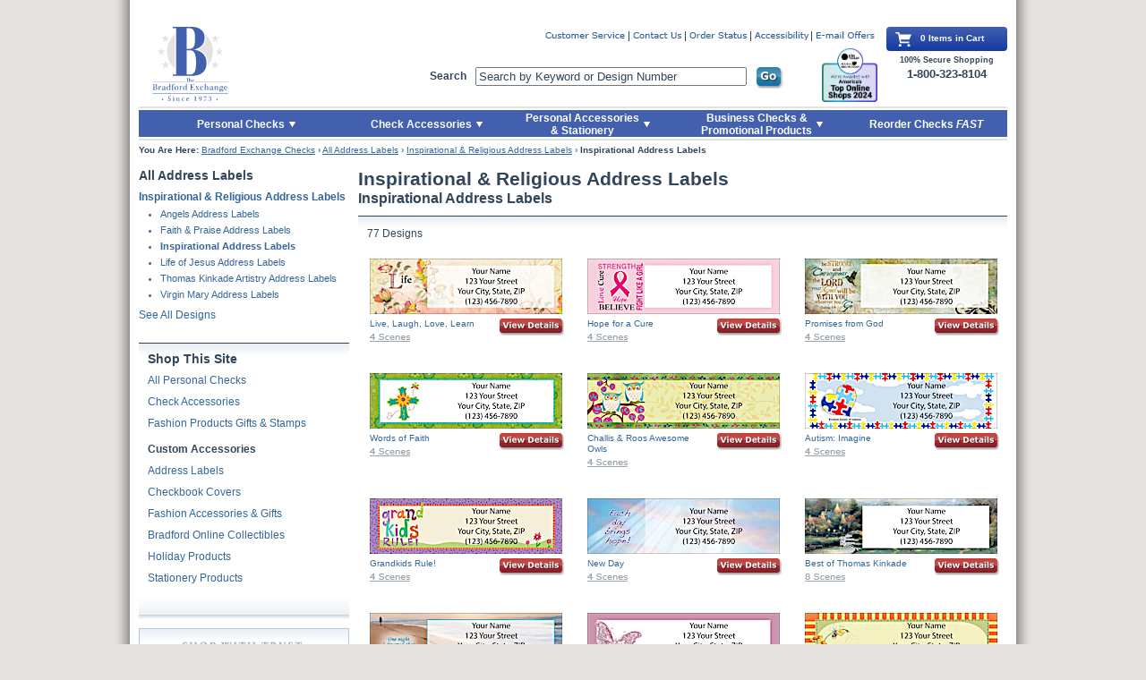

--- FILE ---
content_type: text/html;charset=ISO-8859-1
request_url: https://www.bradfordexchangechecks.com/category/All-Address-Labels/Inspirational-&-Religious-Address-Labels/Inspirational-Address-Labels.html
body_size: 21155
content:






















































<!DOCTYPE html PUBLIC "-//W3C//DTD XHTML 1.0 Transitional//EN" "http://www.w3.org/TR/xhtml1/DTD/xhtml1-transitional.dtd">
<html xmlns="http://www.w3.org/1999/xhtml" lang="en" xml:lang="en">

<!-- Server Name = urhecm127.bgeltd.com  -->
<head>

        <!--  For Dynatrace UEM tag starts -->

        <script type="text/javascript" src="https://www.bradfordexchangechecks.com/assets/a3e38a8981807ece34766eac5b2b0aa4752cee66fa6" async ></script><script type="text/javascript" src="https://www.bradfordexchangechecks.com/static/js/BEC_Dynatrace_v4.js"></script>
        
        <!--  For Dynatrace UEM tag ends -->
        
        <!--  YOTTAA tags start -->

		<!--  YOTTAA tags ends -->


<!-- Begin Monetate tag v6. Place at start of document head. DO NOT ALTER. -->

<script type="text/javascript">
var monetateT = new Date().getTime();
(function() {
    var p = document.location.protocol;
    if (p == "http:" || p == "https:") {
        var m = document.createElement('script'); m.type = 'text/javascript'; m.async = true; m.src = (p == "https:" ? "https://s" : "http://") + "b.monetate.net/js/1/a-e2b1c52e/p/bradfordexchangechecks.com/" + Math.floor((monetateT + 1701166) / 3600000) + "/g";
        var s = document.getElementsByTagName('script')[0]; s.parentNode.insertBefore(m, s);
    }
})();
</script>

<!-- End Monetate tag. -->
	
    <meta http-equiv="Content-Type" content="application/xhtml+xml; charset=utf-8" />
    <meta http-equiv="X-UA-Compatible" content="IE=edge" />

    <meta http-equiv="Content-Language" content="en-US" />
    <meta http-equiv="Content-Style-Type" content="text/css" />
    <meta http-equiv="imagetoolbar" content="no" />

    <meta name="copyright" content="(c) The Bradford Group" lang="en-US" />
    <meta name="language" content="en-US" lang="en-US" />
    <meta name="robots" content="index, follow" lang="en-US" />
 
    <title>Inspirational Address Labels</title>
    
    <meta name="title" content="Inspirational Address Labels" />
    
    <meta name="description" content="" />
    
    <meta name="keywords" content="" />
    
    <script type="text/javascript">
    	// The following should remain in local environment. Don't change it to pointing to akamai
		var pathToTemplates = "/static/tmpl/";
		var templateExtension = ".html";
	</script>
    
	<link rel="apple-touch-icon" sizes="57x57" href="https://www.bradfordexchangechecks.com/static/images/apple-touch-icon-57x57.png">
	<link rel="apple-touch-icon" sizes="60x60" href="https://www.bradfordexchangechecks.com/static/images/apple-touch-icon-60x60.png">
	<link rel="apple-touch-icon" sizes="72x72" href="https://www.bradfordexchangechecks.com/static/images/apple-touch-icon-72x72.png">
	<link rel="apple-touch-icon" sizes="76x76" href="https://www.bradfordexchangechecks.com/static/images/apple-touch-icon-76x76.png">
	<link rel="apple-touch-icon" sizes="114x114" href="https://www.bradfordexchangechecks.com/static/images/apple-touch-icon-114x114.png">
	<link rel="apple-touch-icon" sizes="120x120" href="https://www.bradfordexchangechecks.com/static/images/apple-touch-icon-120x120.png">
	<link rel="apple-touch-icon" sizes="144x144" href="https://www.bradfordexchangechecks.com/static/images/apple-touch-icon-144x144.png">
	<link rel="apple-touch-icon" sizes="152x152" href="https://www.bradfordexchangechecks.com/static/images/apple-touch-icon-152x152.png">
	<link rel="apple-touch-icon" sizes="180x180" href="https://www.bradfordexchangechecks.com/static/images/apple-touch-icon-180x180.png">

	<link rel="icon" type="image/png" href="https://www.bradfordexchangechecks.com/static/images/favicon-32x32.png" sizes="32x32">
	<link rel="icon" type="image/png" href="https://www.bradfordexchangechecks.com/static/images/android-chrome-192x192.png" sizes="192x192">
	<link rel="icon" type="image/png" href="https://www.bradfordexchangechecks.com/static/images/favicon-96x96.png" sizes="96x96">
	<link rel="icon" type="image/png" href="https://www.bradfordexchangechecks.com/static/images/favicon-16x16.png" sizes="16x16">

	<link rel="manifest" href="https://www.bradfordexchangechecks.com/static/images/manifest.json">

	<link rel="mask-icon" href="https://www.bradfordexchangechecks.com/static/images/safari-pinned-tab.svg" color="#5bbad5">

	<meta name="apple-mobile-web-app-title" content="Bradford Exchange">
	<meta name="application-name" content="Bradford Exchange">
	<meta name="msapplication-TileColor" content="#2b5797">
	<meta name="msapplication-TileImage" content="https://www.bradfordexchangechecks.com/static/images/mstile-144x144.png">
	<meta name="theme-color" content="#ffffff">

	    <link rel="stylesheet" href="https://www.bradfordexchangechecks.com/static/styles/reset.css" type="text/css" media="all" />
    <link rel="stylesheet" href="https://www.bradfordexchangechecks.com/static/styles/global-2025-1.css" type="text/css" media="all" />


     <link rel="stylesheet" href="https://www.bradfordexchangechecks.com/static/styles/stamps-040919.css" type="text/css" media="all" />
    
    
    <!--  
    <script type="text/javascript" src="https://www.bradfordexchangechecks.com/static/js/jquery-1.7.2.min.js"></script>
    -->
    <!-- 
    <script type="text/javascript" src="https://www.bradfordexchangechecks.com/static/js/jquery-migrate-3.0.0.js"></script>
    -->
    <script type="text/javascript" src="https://www.bradfordexchangechecks.com/static/js/jquery-3.2.1.js"></script>
    <!-- -->             
    <!-- 
    <script type="text/javascript" src="https://www.bradfordexchangechecks.com/static/js/jquery-migrate-1.4.1.js"></script> 
    --> 
    <!-- 
    <script type="text/javascript" src="https://www.bradfordexchangechecks.com/static/js/jquery-1.12.4.js"></script>           
    -->
    <!-- 
    <script type='text/javascript' src='https://www.bradfordexchangechecks.com/static/js/jquery.autocomplete.js'></script>
    <script type='text/javascript' src='https://www.bradfordexchangechecks.com/static/js/autocomplete.js?v=1_2264'></script>
    -->  

    <script type='text/javascript' src='https://www.bradfordexchangechecks.com/static/js/autocomplete.js'></script>

    
  
    <script type="text/javascript" src="https://www.bradfordexchangechecks.com/static/js/jquery-ui.min-1.12.1.js"></script>
    
    
                
    <script type="text/javascript" src="https://www.bradfordexchangechecks.com/static/js/jquery.jqModal-1.4.0.js"></script>
    
    
    <script type="text/javascript" src="https://www.bradfordexchangechecks.com/static/js/jquery.hoverIntent.js"></script>
    <script type="text/javascript" src="https://www.bradfordexchangechecks.com/static/js/jquery.validate.js"></script>
    <script type="text/javascript" src="https://www.bradfordexchangechecks.com/static/js/bec-080224.js"></script>
	<!--  For typeahead support starts -->
		<link rel="stylesheet" type="text/css" href="https://www.bradfordexchangechecks.com/static/styles/jquery-ui-1.8.16.custom.css" />
	
		
	
    <!--  <script type="text/javascript" src="http://ajax.googleapis.com/ajax/libs/jquery/1.7.2/jquery.min.js"></script>  --> 
	<!--  For typeahead support ends -->
	






<!-- Google Tag Manager -->



<script type="text/javascript" src="/static/js/ga360/gaLinkClickTracker-010224.js"></script>
<script type="text/javascript" src="/static/js/ga360/gaDatalayerEcommerce-121823.js"></script>


<script>
var gaDatalayerConstants = { 
	    'site': "BEC",
	    'brand': "BEC",
	    'ctid': "",
	    'currencyCode': 'USD'
	}

var dataLayer = window.dataLayer || [];

dataLayer.push({
       'pageTitle': 'Inspirational Address Labels',
       'ctid': gaDatalayerConstants.ctid,
       'brand': gaDatalayerConstants.site,
       'pageURL': removeGetParams(window.location.href),
       'pageType': "Category",
       'experimentVariant': ""
});
// temp function
function removeGetParams(a) {
return a;
}
</script>
<script>
$(document).ready(function ($) {
	var pageURL = window.location.href;
	if(pageURL.indexOf("srchexpr") > 0){
		var srchTerm = decodeURI(pageURL.split("srchexpr=")[1]);	
		var dataSrch={
			 'event': 'eventTracker',
			  'eventCat': 'site search',
			  'eventAct': 'success',
			  'eventLab': srchTerm ,
			  'eventVal': 0,
			  'nonInteraction': false,
			  'originalSearchTerm': srchTerm			
		};
		pushData(dataSrch);
	}
});
</script>

<script>(function(w,d,s,l,i){w[l]=w[l]||[];w[l].push({'gtm.start':
new Date().getTime(),event:'gtm.js'});var f=d.getElementsByTagName(s)[0],
j=d.createElement(s),dl=l!='dataLayer'?'&l='+l:'';j.async=true;j.src=
'https://www.googletagmanager.com/gtm.js?id='+i+dl+'&gtm_auth=58a4N-pYvL5AWZKrw7xGFw&gtm_preview=env-1';f.parentNode.insertBefore(j,f);
})(window,document,'script','dataLayer','GTM-5ZWC8JX');</script>

<!-- End Google Tag Manager -->




 
		<title>

Inspirational Address Labels
		</title>
		
<meta http-equiv="Content-Type" content="text/html; charset=iso-8859-1">
<meta name="title" content="
Inspirational Address Labels

">

<meta name="description" content="">
<meta name="keywords" content="">
<!-- 
<SCRIPT language="JavaScript1.2" SRC="/js/jquery-1.6.1.js"></SCRIPT>
 -->
<script type="text/javascript">
var offset=1;
var windowScrollTop;
var noMoreData = false;
var sectname = "";
var productPerPage = 5000;

$(document).ready(function() {
	windowScrollTop = $(window).scrollTop();
});
var counter = 0;

function doIt(){
	counter++;
	var id = "container_"+counter;
	$("#mytest").append("<div id='"+id+"'></div>");
	$("div#lastPostsLoader").html('<img src="https://www.bradfordexchangechecks-systest.com/images/bigLoader.gif">');
	offset += productPerPage;
//	alert("offset: " +   offset);
//	alert("sectname1: " +   sectname);
	sectname = '169';
//	alert("sectname: " +   sectname);
	$.ajax({
		type: 		"get",
		url: 		"/sections/newsetproducts.jsp",
		//BirdWildlifex4
//		data: 		"secname=BirdWildlifex4&offset=" + offset,
//		data: 		"secname=Disney&offset=" + offset,
//		data: 		"secname=moviedesign&offset=" + offset,
//		data: 		"secname=allx11&offset=" + offset,
		data: 		"secname=" + sectname + "&offset=" + offset,
		success:	function(msg) {
			if ($.trim(msg).length > 0) {
				//alert("msg=" + msg.trim().length);
				//$("#mytest").append( msg);
				$("#"+id).append(msg);

			} else {
				//alert("no more data");
				noMoreData = true;
			}
			
			$("div#lastPostsLoader").empty();

		}
	});

//    $("#mytest").load("/bec/newsetproducts.jsp?secname=allx11&offset=7");
  
}
/*
$(window).scroll(function(){
	//alert("$(window).scrollTop()=" + $(window).scrollTop() +", " + "$(document).height()=" 
	//		+ $(document).height() +", $(window).height()=" + $(window).height() 
	//		+ ", ($(document).height() - $(window).height() + 140)=" + ($(document).height() - $(window).height() + 140)
	//        +  ", $(window).scrollTop() >= $(document).height() - $(window).height() + 140 = " + ($(window).scrollTop() >= $(document).height() - $(window).height() + 140));
    if  (!noMoreData && ($(window).scrollTop() > windowScrollTop) && 
    		 ($(window).scrollTop() >= ($(document).height() - $(window).height() - 1500))) {
    	windowScrollTop = $(window).scrollTop();
    	//alert("doIt called");
       //doIt();
    }
    else {
    	windowScrollTop = $(window).scrollTop();
    }
    	
}); 

*/
function lastPostFunc()
{
    $('div#lastPostsLoader').html('<img src="bigLoader.gif">');
    $.post("scroll.asp?action=getLastPosts&lastID=" + $(".wrdLatest:last").attr("id"),    

    function(data){
        if (data != "") {
        $(".wrdLatest:last").after(data);           
        }
        $('div#lastPostsLoader').empty();
    });
}; 
</script>



	

   <link rel="canonical" href="https://www.bradfordexchangechecks.com/category/All-Address-Labels/Inspirational-&-Religious-Address-Labels/Inspirational-Address-Labels.html" />		


</head>



<body class="category">

	<div class="pageWrapper">
    
	


<script language="JavaScript">
function scrollToID(target){
    if(target == '#mainContent'){
        tabindex=200;
    }

if(target == '.bottomNav'){
    tabindex=900;
}else if(target == '.bottomNavLinks'){
    tabindex=900;
}else if(target == '.shoppingCart'){
    tabindex=90;
}else if(target == '.viewCartArea'){
    tabindex=100;
}else if(target == '#mytest'){
    tabindex=400;
}else if(target == '.leftNav'){
    tabindex=300;
}else if(target == '.bCrumb'){
    tabindex=400;
}else if(target == '.searchCategoryItemImage'){
    tabindex=400;
}else if(target == '#searchMainBody'){
    tabindex=400;
}else if(target == '#searchNoResults'){
    tabindex=350;
}else if(target == '.checkTabbedInterface'){
    tabindex=340;
}else if(target == '.enterOfferCode'){
    tabindex=220;
}else if(target == '#searchAnchor'){
    tabindex=50;
}else if(target == '#shoppingCartMainBodyID'){
    tabindex=240;
}else if(target == '.haveAnAdLinkContainer'){
    tabindex=220;
}else if(target == '#haveAnAdLink'){
    tabindex=220;
}else if(target == '.mainBody'){
    tabindex=400;
}else if(target == '.pdtlPagination'){
    tabindex=310;
}else if(target == '.quantitySelectionWrapper'){
    tabindex=350;
}else if(target == '.buyNowWrapper'){
    tabindex=350;
}else if(target == '.oneColorRefill'){
    tabindex=350;
}else if(target == '.oneColorRefill'){
    tabindex=250;
}else if(target == '#printOrderId'){
    tabindex=200;
}else if(target == '.productCount'){
    tabindex=200;
}else if(target == '#busIntButtons'){
    tabindex=300;
}else if(target == '#IntButtons'){
    tabindex=300;
}else if(target == '#reorderAnchor'){
    tabindex=100;
}else if(target == '.navList'){
    tabindex=300;
}else if(target == '.mailToInset'){
    tabindex=400;
}
    

var targetOffset = jQuery(target).offset().top - 10;
jQuery('html, body').animate({scrollTop: targetOffset}, 1000);

var tabindex;

if(typeof jQuery(target).attr('tabindex') === "undefined") {
    jQuery(target).attr('tabindex', tabindex).on('blur focusout', function () {
        jQuery(this).removeAttr('tabindex');
    }).focus();
  } else {
    jQuery(target).focus();
 }

if(jQuery(document).find('.skiptobutton.show').length >0){
jQuery(document).find('[tabindex]').removeClass('flying-focused');
jQuery(target).find('[tabindex]').not('[tabindex=-1]').filter( ':first' ).addClass('flying-focused').focus();
    }
}



$(document).ready(function(){
	var dataSubmit={
			 'event': 'eventTracker',
			  'eventCat': 'click-tracking',
			  'eventAct': 'global navigation',
			  'eventLab': 'Reorder Checks FAST',
			  'eventVal': 0,
			  'nonInteraction': false			
	}
	pushData4Click('*[data-ga360-clickhandler="chkfast"]', dataSubmit);
});

</script>




<div class="skipbuttondiv">
 <a class="skiptobutton" href="javascript:void(0)" onclick="scrollToID('.leftNav')" tabindex="2" id="skiptocontent" ><span>Skip to Main Content</span></a>

<a class="skiptobutton" href="javascript:void(0)" onclick="scrollToID('#reorderAnchor')" tabindex="5" id="skiptocontent" ><span>Skip to Quick Reorder</span></a>
</div>




        <div class="topNav ">
           <div class="logo">
           <a tabindex="50" id="searchAnchor" class="logoLink" href="https://www.bradfordexchangechecks.com/"><img src="https://www.bradfordexchangechecks.com/static/images/BXUS_mainLogo.svg" width="115" height="83" alt="Order Personal Checks Online at Bradford Exchange Checks Logo"/></a>
        </div>
         

        <ul class="utilityNav">
            <li><a class="custServLink" tabindex="50" href="https://www.bradfordexchangechecks.com/cs/customerService-Main.jsp"></a></li>
            <li><a class="contactLink" tabindex="50" href="https://www.bradfordexchangechecks.com/cs/customerService-contact.jsp"></a></li>
            <li><a class="orderStatusLink closeEmailSignUpFlyout" tabindex="50" href="https://www.bradfordexchangechecks.com/vieworderstatus.jsp"></a></li>
            <li><a class="accessibility closeEmailSignUpFlyout" tabindex="50" href="https://www.bradfordexchangechecks.com/accessibility-statement.jsp"></a></li>
            <li class="last">
                <a class="emailOffersLink" href="#" tabindex="50"></a>
                <form id="emailOffers" style="display: none;" action="/store/emlrequest.jsp?EM1" method="post">
                    <fieldset>
                        <input type="hidden" name="requestType" value="email">
                        <input type="hidden" name="corp" value="collectiblestoday"><input type="hidden" name="corpID" value="/store_main">
                        
                        <label for="emailSignUp">Sign Up Now for E-mail Updates</label>
                        <input tabindex="50" name="email" type="text" class="required email error" value="Enter E-mail Address" id="emailSignUp" />
                        <input tabindex="50" type="submit" value="" class="submit" />
                    </fieldset>
                </form>
            </li>
			
			<script type="text/javascript">
			const form = document.getElementById("emailOffers");
			
			window.addEventListener('load', function() {
				if(true && klaviyo) {
					form.addEventListener("submit", async function(event) {
						var isIdentified = await klaviyo.isIdentified(); 
						if(!isIdentified) {
							var emailAddress = document.getElementById("emailSignUp").value;
							if( emailAddress != "" && emailAddress.includes("@")) {
								klaviyo.identify({
								  'email' : emailAddress,
								});
							}
						}
					});
				}
			});
			</script>
        </ul>
        
 <script type="text/javascript">

 window.onload = function(){ myLoadEvent(); }

 function myLoadEvent() {
     //alert ('Calling load messages here');
    createShortLiveCookie('SP',1800);
 }

function createShortLiveCookie(name,seconds) {
    var value = getCookie(name);
    if(value == null || value == ''){
        //value = 'R';
        return;
    }

    //alert(value);
    if (seconds) {
        var date = new Date();
        date.setTime(date.getTime()+(seconds*1000));
        var expires = "; expires="+date.toGMTString();
    }
    else var expires = "";
    document.cookie = name+"="+value+expires+";domain=.bradfordexchangechecks.com; path=/";
}

function getCookie(c_name)
{
var i,x,y,ARRcookies=document.cookie.split(";");
for (i=0;i<ARRcookies.length;i++)
  {
  x=ARRcookies[i].substr(0,ARRcookies[i].indexOf("="));
  y=ARRcookies[i].substr(ARRcookies[i].indexOf("=")+1);
  x=x.replace(/^\s+|\s+$/g,"");
  if (x==c_name)
    {
    return unescape(y);
    }
  }
}

function eraseCookie(name) {
    createCookie(name,"",-1);
}

function createCookie(name,value,days) {
    if (days) {
        var date = new Date();
        date.setTime(date.getTime()+(days*24*60*60*1000));
        var expires = "; expires="+date.toGMTString();
    }
    else var expires = "";
    document.cookie = name+"="+value+expires+"; path=/";
}

</script>
        
        
  
    <script>
       (function($){
        $().ready(function() {

            $("#searchTerm").autocomplete({
                source: "/search/getsearchterm.jsp",
                minLength:3
            });
if( typeof ($("#solrSearchTerm").standardautocomplete ) == 'function' ){
            $("#solrSearchTerm").standardautocomplete("/search/SolrAutocompleteAjax", {
                minChars: 3,
                matchSubset:0,
                max:6,
                maxItemsToShow:6,
                width:297
                });

            $("#solrSearchTerm").standardautocomplete().result(function(){
                SearchSolrItems();
                return false;
                }); 
}
        });
       })(jQuery);



    </script>


    <style type="text/css">
    
    .ac_results{
        border: 1px solid #A5BCD2;
        background-color: white;
        position: absolute;
        overflow: hidden;
        cursor: pointer;
        z-index: 8001;
        width: 297px;
    }
    
    .ac_results ul {
        width: 100%;
        list-style-position: outside;
        list-style: none;
        padding: 0;
        margin: 0;
    }
    .ac_results li {
        position:relative;
        margin: 0px;
        padding: 3px 6px; ##copy rigth and left padding from #mainSearch-searchText
        cursor: pointer;
        display: block;
        width: 297px;
        font: menu;
        overflow: hidden;
        font-size:12px;
        text-align:left;
    }
    
    .ac_over {
        background-color: Highlight;
        color: HighlightText;
    }
    
    .ac_loading {
        background : Window url('https://www.bradfordexchangechecks.com/static/images/autocomplete/autocomplete_indicator.gif') right center no-repeat;
    }

    /*top online shops logo styles -- Remove styles below when removing the top online shops logo*/
    .topNav form {
        position: absolute;
        top: 45px;
        left: 325px !important;
        width: 395px;
    }
    /*END top online shops logo styles*/
    
    </style> 

    <script language="JavaScript" type="text/javascript">
   /*  $(document).ready(function(){	
    	var ssearch={
    			  'event': 'eventTracker',
    			  'eventCat': 'site search',
    			  'eventAct': '<success|failure>',
    			  'eventLab': $(location).attr('href'),
    			  'eventVal': 0,
    			  'nonInteraction': false,
    			  'refinementImpressions': '<refinementImpressions>',
    			  'originalSearchTerm': 'chekcss'
    			  }
    
    	var fields={solrSearchTerm:$("#solrSearchTerm").val()};	
    	pushData4Click('*[data-ga360-clickhandler="ssearch"]', ssearch,fields);    	
    });
 */
        function SearchItems(){
               //alert("search");
               if (document.getElementById("searchTerm") && document.getElementById("searchTerm").value != "") {
                   document.mainSearch.submit();
               } 
        }

        function SearchSolrItems(){
            //alert("search");
            if (document.getElementById("solrSearchTerm") && document.getElementById("solrSearchTerm").value != "") {
               document.mainSolrSearch.submit();
            } 
     }        
    </script>

              
    <div>
        <div>
        <form name="mainSolrSearch" id="mainSolrSearch" method="get" action="/search/search.html">
        <label for="searchBox">Search</label><input tabindex="50" id="solrSearchTerm" class="closeEmailSignUpFlyout" name="solrSearchTerm" value="Search by Keyword or Design Number" autocomplete="off"/>
        <input data-ga360-clickhandler="ssearch" tabindex="50" type="submit" class="button go" value="" onclick="javascript:SearchSolrItems(); return false;"/> 
        </form>
       </div>
</div>

<!-- top online shops logo-->
<img style="height: 60px;position: absolute;top: 24px;right: 145px;" src="https://www.bradfordexchangechecks.com/static/images/icon-USAT_TopOnlineShop2024.png" alt="America's Top Online Shops 2024 - USA Today | Plant-A Insights Group">
<!--END top online shops logo-->

         
<script type="text/javascript" language="javascript" charset="utf-8">
jQuery(document).ready(function($){
    
    var targetInput = $("#solrSearchTerm");
    var promptValue = "Search by Keyword or Design Number";

    if( targetInput.val() == "" ){ targetInput.val(promptValue); }

    /* Set up events to show/hide the prompt where appropriate */
    targetInput.focus(function() {
        if ($(this).val() == promptValue) {
            $(this).val("");
        }
    });
    targetInput.blur(function() {
        if ($(this).val() == "") {
            $(this).val(promptValue);
        }
    });
    
})
</script>
        
      
        <div class="shoppingCartWrapper"> <!-- Remove .full to show empty version of cart -->
      
            <div class="shoppingCart">
            <img src="https://www.bradfordexchangechecks.com/static/images/bec-basket.svg" alt="Shopping Cart" />
            0
            
             Items in Cart
            
            </div>
            
            <div class="cartSecureStatement">100% Secure Shopping
            	<span style="margin-top: -4px; display: block; font-size: 13px;">1-800-323-8104</span>
            </div>
        </div>


               
        <div class="actionBar topNavTab">
            <ul>
                <li class="actionBarListItem checks openable"><a tabindex="100" href="https://www.bradfordexchangechecks.com/category/All-Personal-Check-Designs.html?WEB_NAV-_-LEFTNAV_PERSONALCHECKS-_-MAIN" class="actionBarAnchor checks"><span>Personal Checks</span><img src="https://www.bradfordexchangechecks.com/static/images/topNavArrow-newTax.png" height="20" width="7" alt="Personal Checks" /></a>
                    <ul> <!-- ADD class="expanded" to this UL tag to display main list block -->
                        <li><a tabindex="100" href="https://www.bradfordexchangechecks.com/category/All-Personal-Check-Designs/New-Checks.html">New Products</a></li>
                        <li><a tabindex="100" href="https://www.bradfordexchangechecks.com/category/All-Personal-Check-Designs/Check-Mini-Packs.html">Check Mini Packs</a></li>
                        <li><a tabindex="100" href="https://www.bradfordexchangechecks.com/category/All-Personal-Check-Designs/High-Security-Checks.html">High Security Checks</a></li>
                        <li><a tabindex="100" href="https://www.bradfordexchangechecks.com/category/All-Personal-Check-Designs/Business-Checks.html">Business Checks</a></li>
                        <li><a tabindex="100" href="https://www.bradfordexchangechecks.com/category/All-Personal-Check-Designs/Customer-Favorites.html?WEB_NAV-_-LEFTNAV_CUSTMFAVES-_-MAIN">Customer Favorites</a></li>
                        <li><a tabindex="100" href="https://www.bradfordexchangechecks.com/category/All-Personal-Check-Designs/Charity-&-Support-Causes-Checks.html?WEB_NAV-_-LEFTNAV_CHARITYSUPPORTCAUSES-_-MAIN">Charity &amp; Support Causes Checks</a></li>
                        <li><a tabindex="100" href="https://www.bradfordexchangechecks.com/category/All-Personal-Check-Designs/Disney-&-Entertainment-Checks.html?WEB_NAV-_-LEFTNAV_DISNEYENTERTAINMENT-_-MAIN">Disney &amp; Entertainment Checks</a></li>
                        <li><a tabindex="100" href="https://www.bradfordexchangechecks.com/category/All-Personal-Check-Designs/Inspirational-&-Religious-Checks.html?WEB_NAV-_-LEFTNAV_INSPIRATIONALRELIGIOUS-_-MAIN">Inspirational &amp; Religious Checks</a></li>
                        <li><a tabindex="100" href="https://www.bradfordexchangechecks.com/category/All-Personal-Check-Designs/Lifestyles-&-Living-Checks.html?WEB_NAV-_-LEFTNAV_LIFESTYLELIVING-_-MAIN">Lifestyles &amp; Living Checks</a></li>
                        <li><a tabindex="100" href="https://www.bradfordexchangechecks.com/category/All-Personal-Check-Designs/Patriotic-Checks.html?WEB_NAV-_-LEFTNAV_PATRIOTIC-_-MAIN">Patriotic Checks</a></li>
                        <li><a tabindex="100" href="https://www.bradfordexchangechecks.com/category/All-Personal-Check-Designs/Scenic-&-Travel-Checks.html?WEB_NAV-_-LEFTNAV_SCENICTRAVEL-_-MAIN">Scenic &amp; Travel Checks</a></li>
                        <li><a tabindex="100" href="https://www.bradfordexchangechecks.com/category/All-Personal-Check-Designs/Solids-&-Patterns-Checks.html?WEB_NAV-_-LEFTNAV_SOLIDSPATTERNS-_-MAIN">Solids &amp; Patterns Checks</a></li>
                        <li><a tabindex="100" href="https://www.bradfordexchangechecks.com/category/All-Personal-Check-Designs/Sports-&-Recreation-Checks.html?WEB_NAV-_-LEFTNAV_SPORTSRECREATION-_-MAIN">Sports &amp; Recreation Checks</a></li>
                        <li><a tabindex="100" href="https://www.bradfordexchangechecks.com/category/All-Personal-Check-Designs/Wildlife-&-Pets-Checks.html?WEB_NAV-_-LEFTNAV_WILDLIFEANIMALSPETS-_-MAIN">Wildlife &amp; Pets Checks</a></li>
                        <li><a tabindex="100" href="https://www.bradfordexchangechecks.com/category/All-Personal-Check-Designs.html?WEB_NAV-_-LEFTNAV_VIEWALL-_-MAIN">View All Personal Checks</a></li>
                        <li class="last flyout"><a tabindex="100" href="https://www.bradfordexchangechecks.com/category/Shop-Check-Formats.html?WEB_NAV-_-LEFTNAV_FORMATS-_-MAIN">Shop Check Formats</a></li>
                    </ul>
                </li><!-- /end .actionBarListItem.checks -->
                <li class="actionBarListItem accessories openable" style="left:240px;"><a tabindex="100" href="https://www.bradfordexchangechecks.com/category/superCategory.jsp?WEB_NAV-_-TOPNAV_ACCESSORIES-_-MAIN" class="actionBarAnchor accessories" style="width: 162px;"><span>Check Accessories</span><img src="https://www.bradfordexchangechecks.com/static/images/topNavArrow-newTax.png" height="30" width="7" alt="Accessories" /></a>
                    <ul>
                        <li><a tabindex="100" href="https://www.bradfordexchangechecks.com/category/All-Address-Labels.html?WEB_NAV-_-TOPNAV_ACCESSORIES-_-AddressLabels">Address Labels</a></li>
                        <li><a tabindex="100" href="https://www.bradfordexchangechecks.com/category/All-Checkbook-Covers.html?WEB_NAV-_-TOPNAV_ACCESSORIES-_-BookCovers">Checkbook Covers</a></li>
                        <li><a tabindex="100" href="https://www.bradfordexchangechecks.com/search/Zippered%20Covers.html">Zippered Checkbook Cover Wallet</a></li>
                        <li class="last"><a tabindex="100" href="https://www.bradfordexchangechecks.com/category/Deposit-Tickets-and-Registers.html?WEB_NAV-_-TOPNAV_ACCESSORIES-_-TixRegisters">Deposit Tickets &amp; Registers</a></li>                        
                    </ul> 
                </li><!-- /end .actionBarListItem.accessories -->
                <li class="actionBarListItem gifts openable" style="left:414px;"><a tabindex="100" href="https://www.bradfordexchangechecks.com/category/superCategoryGifts.jsp?WEB_NAV-_-TOPNAV_STAMPSGIFTS-_-MAIN" class="actionBarAnchor gifts" style="width: 174px;"><span>Personal Accessories<br />&amp; Stationery</span><img src="https://www.bradfordexchangechecks.com/static/images/topNavArrow-newTax.png" height="30" width="7" alt="Stamp, Gifts & Fashion Products" /></a>
                    <ul>
                        <li><a tabindex="100" href="https://www.bradfordexchangechecks.com/category/All-Fashion-Products-Gifts-&-Stamps/Fashion-Accessories-&-Gifts.html?WEB_NAV-_-TOPNAV_STAMPSGIFTS-_-FashionAccessories">Personal Accessories &amp; Gifts</a></li>
                        <li><a tabindex="100" href="https://www.bradfordexchangechecks.com/category/All-Fashion-Products-Gifts-&-Stamps/Stationery-Products.html?WEB_NAV-_-TOPNAV_STAMPSGIFTS-_-StationeryProducts">Stationery Products</a></li>
                        <li><a tabindex="100" href="https://www.bradfordexchangechecks.com/category/All-Fashion-Products-Gifts-&-Stamps/Holiday-Products.html?WEB_NAV-_-TOPNAV_STAMPSGIFTS-_-HolidayProducts">Holiday Products</a></li>
                        <li><a tabindex="100" href="https://www.bradfordexchangechecks.com/category/Pet-Accessories.html?WEB_NAV-_-TOPNAV_STAMPSGIFTS-_-Stamps">Pet Accessories</a></li>
                        <li class="last"><a tabindex="100" href="https://www.bradfordexchange.com" target="_blank">Bradford Online Collectibles</a></li>
                    </ul> 
                </li><!-- /end .actionBarListItem.accessories -->
                <li class="actionBarListItem bizProds openable" style="left:596px;"><a tabindex="100" href="https://www.bradfordexchangechecks.com/common/bizChecksIntersticial.jsp?WEB_NAV-_-TOPNAV_BUSPRODS-_-MAIN" class="actionBarAnchor bizProds" style="width: 200px; "><span>Business Checks &amp;<br /> Promotional Products</span><img src="https://www.bradfordexchangechecks.com/static/images/topNavArrow-newTax.png" height="30" width="7" alt="Business Products" /></a>
                    <ul>
                        <li><a tabindex="100" href="https://www.bradfordexchangechecks.com/common/bizChecksIntersticial.jsp?WEB_NAV-_-TOPNAV_BUSPRODS-_-PROMOTIONAL">Promotional Products</a></li>
                        <li><a tabindex="100" href="https://www.bradfordexchangechecks.com/common/bizChecksIntersticial.jsp?WEB_NAV-_-TOPNAV_BUSPRODS-_-SECURITY">High Security Checks</a></li>
                        <li><a tabindex="100" href="https://www.bradfordexchangechecks.com/common/bizChecksIntersticial.jsp?WEB_NAV-_-TOPNAV_BUSPRODS-_-LASER">Computer Laser Checks</a></li>
                        <li><a tabindex="100" href="https://www.bradfordexchangechecks.com/common/bizChecksIntersticial.jsp?WEB_NAV-_-TOPNAV_BUSPRODS-_-MANUAL">Manual Business Checks</a></li>
                        <li class="last"><a tabindex="100" href="https://www.bradfordexchangechecks.com/common/bizChecksIntersticial.jsp?WEB_NAV-_-TOPNAV_BUSPRODS-_-SUPPLIES">Business Supplies</a></li>
                    </ul> 
                </li><!-- /end .actionBarListItem.bizProds -->
                <li class="actionBarListItem reorderFast" id="reorderAnchor"><a tabindex="100" href="https://www.bradfordexchangechecks.com/reorder/reorderCheck-login.jsp?WEB_NAV-_-TOPNAV_REORDERFAST-_-MAIN" class="actionBarAnchor reorderFast"><span>Reorder Checks <em>FAST</em></span><img src="https://www.bradfordexchangechecks.com/static/images/clear.png" height="30" width="1" alt="Reorder Checks Fast" /></a></li>
            </ul>
        </div><!-- /actionBar -->
         
        </div><!-- /topNav -->


        
        <div class="pageBody">
        


	        <div class="bCrumb">
	        
                <strong>You Are Here:</strong> <a tabindex="250" href="/">Bradford Exchange Checks</a> 


			


                &rsaquo; <a tabindex="250" href="/category/All-Address-Labels.html">All Address Labels</a>

			


                &rsaquo; <a tabindex="250" href="/category/All-Address-Labels/Inspirational-&-Religious-Address-Labels.html">Inspirational & Religious Address Labels</a>

				&rsaquo; <span><strong>Inspirational Address Labels</strong></span>								
	
				
		
    	    </div>




	


            
	            <div class="leftNav">
            




            <div class="heading2 navList">All Address Labels</div>
  
			<a class="skiptobutton" href="javascript:void(0)" onclick="scrollToID('#mytest')" tabindex="300" id="skiptocontent" ><span>Skip To Products</span></a>          
	




<!-- OLD BEC LOGO
<a href="https://www.bradfordexchangechecks.com/store_main.jsp"><img src="https://www.bradfordexchangechecks.com/static/bec/logo_top.gif" alt="Bradford Exchange Personal Check Printing" name="Bradford Exchange Personal Check Printing" width="140" height="140" border="0"></a>
-->
            <ul class="navList mainNav">











<li class="current"><a tabindex="300" href="/category/All-Address-Labels/Inspirational-&-Religious-Address-Labels.html" >Inspirational & Religious Address Labels</a>



				<ul class="navList">
				











<li><a tabindex="300" href="/category/All-Address-Labels/Inspirational-&-Religious-Address-Labels/Angels-Address-Labels.html" >Angels Address Labels</a></li>
















<li><a tabindex="300" href="/category/All-Address-Labels/Inspirational-&-Religious-Address-Labels/Faith-&-Praise-Address-Labels.html" >Faith & Praise Address Labels</a></li>















<li class="current"><a tabindex="300" href="/category/All-Address-Labels/Inspirational-&-Religious-Address-Labels/Inspirational-Address-Labels.html" >Inspirational Address Labels</a>














<li><a tabindex="300" href="/category/All-Address-Labels/Inspirational-&-Religious-Address-Labels/Life-of-Jesus-Address-Labels.html" >Life of Jesus Address Labels</a></li>
















<li><a tabindex="300" href="/category/All-Address-Labels/Inspirational-&-Religious-Address-Labels/Thomas-Kinkade-Artistry-Address-Labels.html" >Thomas Kinkade Artistry Address Labels</a></li>
















<li><a tabindex="300" href="/category/All-Address-Labels/Inspirational-&-Religious-Address-Labels/Virgin-Mary-Address-Labels.html" >Virgin Mary Address Labels</a></li>






				
		</ul></li>







<li><a tabindex="300" href="/category/All-Address-Labels.html" >See All Designs</a></li>


             </ul>


            
            <div class="topGradient insetOneCol">
            	<div class="heading2 navList">Shop This Site</div>
                <ul class="navList secondaryNav">
                
                   <li><a tabindex="800" href="/category/All-Personal-Check-Designs.html" >All Personal Checks</a></li>
                </ul>
                <ul class="navList secondaryNav">
                   <li><a tabindex="800" href="/category/superCategory.jsp" >Check Accessories</a></li>
                </ul>
                <ul class="navList secondaryNav">
                   <li><a tabindex="800" href="/category/superCategoryGifts.jsp" >Fashion Products Gifts &amp; Stamps</a></li>
                </ul>
                <div class="heading3 navList">Custom Accessories</div>
                <ul class="navList secondaryNav">
                   <li><a tabindex="800" href="/category/All-Address-Labels.html" >Address Labels</a></li>
                   <li><a tabindex="800" href="/category/All-Checkbook-Covers.html" >Checkbook Covers</a></li>
                   <li><a tabindex="800" href="/category/All-Fashion-Products-Gifts-&-Stamps/Fashion-Accessories-&-Gifts.html">Fashion Accessories &amp; Gifts</a></li>
                   <li><a tabindex="800" href="/bxChecksIntersticial.jsp">Bradford Online Collectibles</a></li>
                   <li><a tabindex="800" href="/category/All-Fashion-Products-Gifts-&-Stamps/Holiday-Products.html">Holiday Products</a></li>
                   <li><a tabindex="800" href="/category/All-Fashion-Products-Gifts-&-Stamps/Stationery-Products.html">Stationery Products</a></li>
               </ul>
               </div><!-- /end .topGradient.insetOneCol -->
               <div class="bottomGradient insetOneCol"></div><!-- /gradientBottom -->
               
            <div class="leftNavTrustIcons">
            	<div class="shopWithTrustAndConfidence"><span>Shop With Trust And Confidence</span></div>
            	<style type="text/css">img[name=seal] {width: 61px !important;}</style>
<!-- 		<div tabindex="800" class="veriSignLogo" style="position: absolute; top: 50px; left: 13px; display: block;}"><script type="text/javascript" src="https://seal.websecurity.norton.com/getseal?host_name=www.bradfordexchangechecks.com&amp;size=L&amp;use_flash=NO&amp;use_transparent=Yes&amp;lang=en"></script></div> 
 -->
<!-- DigiCert Seal HTML -->
<!-- Place HTML on your site where the seal should appear -->
<div id="DigiCertClickID_Z7CFK3Cl"></div>

<!-- DigiCert Seal Code -->
<!-- Place with DigiCert Seal HTML or with other scripts -->
<script type="text/javascript">
                var __dcid = __dcid || [];
                __dcid.push({"cid":"DigiCertClickID_Z7CFK3Cl","tag":"Z7CFK3Cl"});
                (function(){var cid=document.createElement("script");cid.async=true;cid.src="//seal.digicert.com/seals/cascade/seal.min.js";var s = document.getElementsByTagName("script");var ls = s[(s.length - 1)];ls.parentNode.insertBefore(cid, ls.nextSibling);}());
</script>
<style type="text/css">
.leftNavTrustIcons #DigiCertClickID_Z7CFK3Cl_1 img {
    width: 70px !important;
}
.leftNavTrustIcons #DigiCertClickID_Z7CFK3Cl_1 {
    position: absolute !important;
    top: 49px;
    left: 10px !important;
}
	</style>

         <div class="secureLogo" style="position: absolute; top: 50px; left: 100px; display: block;"><img src="https://www.bradfordexchangechecks.com/static/images/secureLogo.png" height="40" width="40" alt="100% Secure" /></div>
                <img height="29" width="53" class="dmaLogo" alt="DMA Member" src="https://www.bradfordexchangechecks.com/static/images/dmaLogo.png">
            </div><!--/end .leftNavTrustIcons -->
                        
            </div><!-- /end .leftNav -->


	
	



            <div class="mainBody">



                <h1 class="heading">Inspirational & Religious Address Labels<br />
                <span class="subCategoryName">Inspirational Address Labels</span></h1>






                <div class="topGradient insetThreeCol"><div class="productCount">77 Designs</div></div>






<!-- 
<div>
	<form>
		<input type="button" onclick="doIt()" value="Go" />
	</form>
</div>
 -->
<div id="mytest">

    <div class="searchCategoryRow">






	

                <div class="searchCategoryItem">
                
                <div class="searchCategoryItemImage">
     

                <a ga-item-link="1800332011" ga-position="1" ga-name="Live, Laugh, Love, Learn" ga-price="8.99" ga-type="LABELS-S" style="display:inline-block" tabindex="400" href="https://www.bradfordexchangechecks.com/products/1800332011-Live-Laugh-Love-Learn-Set-of-150-Address-Labels.html"><img src="https://media.bradfordexchangechecks.com/image/upload/d_bxus_default.png/w_215,q_auto,f_auto,dpr_1,e_sharpen:100/bradford-exchange-checks/1800332011_1" alt="Live, Laugh, Love, Learn Address Labels" /></a>
                <a tabindex="400" href="https://www.bradfordexchangechecks.com/json/1800332011.html?action=CPM" class="viewAllScenes checkScenesModal"><span>View All Scenes</span></a></div>           
                <a tabindex="400" ga-item-link="1800332011" ga-position="1" ga-name="Live, Laugh, Love, Learn" ga-price="8.99" ga-type="LABELS-S" href="https://www.bradfordexchangechecks.com/products/1800332011-Live-Laugh-Love-Learn-Set-of-150-Address-Labels.html" class="button viewDetails"><span>View Details</span></a>
                <a tabindex="400" ga-item-link="1800332011" ga-position="1" ga-name="Live, Laugh, Love, Learn" ga-price="8.99" ga-type="LABELS-S" href="https://www.bradfordexchangechecks.com/products/1800332011-Live-Laugh-Love-Learn-Set-of-150-Address-Labels.html" class="shortTitle">Live, Laugh, Love, Learn</a>
                <a tabindex="-1" href="https://www.bradfordexchangechecks.com/json/1800332011.html?action=CPM" class="scenesNumber s4 checkScenesModal"><span>4 Scenes</span></a>
                
               
                </div><!-- /searchCategoryItem-->





                <div class="gutter"></div><!-- /gutter -->





	

                <div class="searchCategoryItem">
                
                <div class="searchCategoryItemImage">
     

                <a ga-item-link="1800585011" ga-position="2" ga-name="Hope for a Cure" ga-price="8.99" ga-type="LABELS-S" style="display:inline-block" tabindex="400" href="https://www.bradfordexchangechecks.com/products/1800585011-Hope-for-a-Cure-Return-Address-Label.html"><img src="https://media.bradfordexchangechecks.com/image/upload/d_bxus_default.png/w_215,q_auto,f_auto,dpr_1,e_sharpen:100/bradford-exchange-checks/1800585011_1" alt="Hope for a Cure Return Address Label" /></a>
                <a tabindex="400" href="https://www.bradfordexchangechecks.com/json/1800585011.html?action=CPM" class="viewAllScenes checkScenesModal"><span>View All Scenes</span></a></div>           
                <a tabindex="400" ga-item-link="1800585011" ga-position="2" ga-name="Hope for a Cure" ga-price="8.99" ga-type="LABELS-S" href="https://www.bradfordexchangechecks.com/products/1800585011-Hope-for-a-Cure-Return-Address-Label.html" class="button viewDetails"><span>View Details</span></a>
                <a tabindex="400" ga-item-link="1800585011" ga-position="2" ga-name="Hope for a Cure" ga-price="8.99" ga-type="LABELS-S" href="https://www.bradfordexchangechecks.com/products/1800585011-Hope-for-a-Cure-Return-Address-Label.html" class="shortTitle">Hope for a Cure</a>
                <a tabindex="-1" href="https://www.bradfordexchangechecks.com/json/1800585011.html?action=CPM" class="scenesNumber s4 checkScenesModal"><span>4 Scenes</span></a>
                
               
                </div><!-- /searchCategoryItem-->





                <div class="gutter"></div><!-- /gutter -->





	

                <div class="searchCategoryItem">
                
                <div class="searchCategoryItemImage">
     

                <a ga-item-link="1801242011" ga-position="3" ga-name="Promises from God" ga-price="8.99" ga-type="LABELS-S" style="display:inline-block" tabindex="400" href="https://www.bradfordexchangechecks.com/products/1801242011-Promises-from-God-Address-Labels.html"><img src="https://media.bradfordexchangechecks.com/image/upload/d_bxus_default.png/w_215,q_auto,f_auto,dpr_1,e_sharpen:100/bradford-exchange-checks/1801242011_1" alt="Share the Lord's Divine Inspiration with Everyone on Your Mailing List  " /></a>
                <a tabindex="400" href="https://www.bradfordexchangechecks.com/json/1801242011.html?action=CPM" class="viewAllScenes checkScenesModal"><span>View All Scenes</span></a></div>           
                <a tabindex="400" ga-item-link="1801242011" ga-position="3" ga-name="Promises from God" ga-price="8.99" ga-type="LABELS-S" href="https://www.bradfordexchangechecks.com/products/1801242011-Promises-from-God-Address-Labels.html" class="button viewDetails"><span>View Details</span></a>
                <a tabindex="400" ga-item-link="1801242011" ga-position="3" ga-name="Promises from God" ga-price="8.99" ga-type="LABELS-S" href="https://www.bradfordexchangechecks.com/products/1801242011-Promises-from-God-Address-Labels.html" class="shortTitle">Promises from God</a>
                <a tabindex="-1" href="https://www.bradfordexchangechecks.com/json/1801242011.html?action=CPM" class="scenesNumber s4 checkScenesModal"><span>4 Scenes</span></a>
                
               
                </div><!-- /searchCategoryItem-->







				</div>
    			<div class="searchCategoryRow">
				




	

                <div class="searchCategoryItem">
                
                <div class="searchCategoryItemImage">
     

                <a ga-item-link="1800551011" ga-position="4" ga-name="Words of Faith" ga-price="8.99" ga-type="LABELS-S" style="display:inline-block" tabindex="400" href="https://www.bradfordexchangechecks.com/products/1800551011-Words-of-Faith-Return-Address-Label.html"><img src="https://media.bradfordexchangechecks.com/image/upload/d_bxus_default.png/w_215,q_auto,f_auto,dpr_1,e_sharpen:100/bradford-exchange-checks/1800551011_1" alt="Words of Faith Return Address Label" /></a>
                <a tabindex="400" href="https://www.bradfordexchangechecks.com/json/1800551011.html?action=CPM" class="viewAllScenes checkScenesModal"><span>View All Scenes</span></a></div>           
                <a tabindex="400" ga-item-link="1800551011" ga-position="4" ga-name="Words of Faith" ga-price="8.99" ga-type="LABELS-S" href="https://www.bradfordexchangechecks.com/products/1800551011-Words-of-Faith-Return-Address-Label.html" class="button viewDetails"><span>View Details</span></a>
                <a tabindex="400" ga-item-link="1800551011" ga-position="4" ga-name="Words of Faith" ga-price="8.99" ga-type="LABELS-S" href="https://www.bradfordexchangechecks.com/products/1800551011-Words-of-Faith-Return-Address-Label.html" class="shortTitle">Words of Faith</a>
                <a tabindex="-1" href="https://www.bradfordexchangechecks.com/json/1800551011.html?action=CPM" class="scenesNumber s4 checkScenesModal"><span>4 Scenes</span></a>
                
               
                </div><!-- /searchCategoryItem-->





                <div class="gutter"></div><!-- /gutter -->





	

                <div class="searchCategoryItem">
                
                <div class="searchCategoryItemImage">
     

                <a ga-item-link="1800337011" ga-position="5" ga-name="Challis & Roos Awesome Owls" ga-price="8.99" ga-type="LABELS-S" style="display:inline-block" tabindex="400" href="https://www.bradfordexchangechecks.com/products/1800337011-Challis-and-Roos-Awesome-Owls-Set-of-150-Address-Labels.html"><img src="https://media.bradfordexchangechecks.com/image/upload/d_bxus_default.png/w_215,q_auto,f_auto,dpr_1,e_sharpen:100/bradford-exchange-checks/1800337011_1" alt="Challis & Roos Awesome Owls Address Labels" /></a>
                <a tabindex="400" href="https://www.bradfordexchangechecks.com/json/1800337011.html?action=CPM" class="viewAllScenes checkScenesModal"><span>View All Scenes</span></a></div>           
                <a tabindex="400" ga-item-link="1800337011" ga-position="5" ga-name="Challis & Roos Awesome Owls" ga-price="8.99" ga-type="LABELS-S" href="https://www.bradfordexchangechecks.com/products/1800337011-Challis-and-Roos-Awesome-Owls-Set-of-150-Address-Labels.html" class="button viewDetails"><span>View Details</span></a>
                <a tabindex="400" ga-item-link="1800337011" ga-position="5" ga-name="Challis & Roos Awesome Owls" ga-price="8.99" ga-type="LABELS-S" href="https://www.bradfordexchangechecks.com/products/1800337011-Challis-and-Roos-Awesome-Owls-Set-of-150-Address-Labels.html" class="shortTitle">Challis & Roos Awesome Owls</a>
                <a tabindex="-1" href="https://www.bradfordexchangechecks.com/json/1800337011.html?action=CPM" class="scenesNumber s4 checkScenesModal"><span>4 Scenes</span></a>
                
               
                </div><!-- /searchCategoryItem-->





                <div class="gutter"></div><!-- /gutter -->





	

                <div class="searchCategoryItem">
                
                <div class="searchCategoryItemImage">
     

                <a ga-item-link="1800374011" ga-position="6" ga-name="Autism: Imagine" ga-price="8.99" ga-type="LABELS-S" style="display:inline-block" tabindex="400" href="https://www.bradfordexchangechecks.com/products/1800374011-Autism-Imagine-Set-of-150-Address-Labels.html"><img src="https://media.bradfordexchangechecks.com/image/upload/d_bxus_default.png/w_215,q_auto,f_auto,dpr_1,e_sharpen:100/bradford-exchange-checks/1800374011_1" alt="Autism: Imagine Address Labels" /></a>
                <a tabindex="400" href="https://www.bradfordexchangechecks.com/json/1800374011.html?action=CPM" class="viewAllScenes checkScenesModal"><span>View All Scenes</span></a></div>           
                <a tabindex="400" ga-item-link="1800374011" ga-position="6" ga-name="Autism: Imagine" ga-price="8.99" ga-type="LABELS-S" href="https://www.bradfordexchangechecks.com/products/1800374011-Autism-Imagine-Set-of-150-Address-Labels.html" class="button viewDetails"><span>View Details</span></a>
                <a tabindex="400" ga-item-link="1800374011" ga-position="6" ga-name="Autism: Imagine" ga-price="8.99" ga-type="LABELS-S" href="https://www.bradfordexchangechecks.com/products/1800374011-Autism-Imagine-Set-of-150-Address-Labels.html" class="shortTitle">Autism: Imagine</a>
                <a tabindex="-1" href="https://www.bradfordexchangechecks.com/json/1800374011.html?action=CPM" class="scenesNumber s4 checkScenesModal"><span>4 Scenes</span></a>
                
               
                </div><!-- /searchCategoryItem-->







				</div>
    			<div class="searchCategoryRow">
				




	

                <div class="searchCategoryItem">
                
                <div class="searchCategoryItemImage">
     

                <a ga-item-link="1800437011" ga-position="7" ga-name="Grandkids Rule!" ga-price="8.99" ga-type="LABELS-S" style="display:inline-block" tabindex="400" href="https://www.bradfordexchangechecks.com/products/1800437011-Grandkids-Rule-Set-of-150-Address-Labels.html"><img src="https://media.bradfordexchangechecks.com/image/upload/d_bxus_default.png/w_215,q_auto,f_auto,dpr_1,e_sharpen:100/bradford-exchange-checks/1800437011_1" alt="Grandkids Rule! Address Labels" /></a>
                <a tabindex="400" href="https://www.bradfordexchangechecks.com/json/1800437011.html?action=CPM" class="viewAllScenes checkScenesModal"><span>View All Scenes</span></a></div>           
                <a tabindex="400" ga-item-link="1800437011" ga-position="7" ga-name="Grandkids Rule!" ga-price="8.99" ga-type="LABELS-S" href="https://www.bradfordexchangechecks.com/products/1800437011-Grandkids-Rule-Set-of-150-Address-Labels.html" class="button viewDetails"><span>View Details</span></a>
                <a tabindex="400" ga-item-link="1800437011" ga-position="7" ga-name="Grandkids Rule!" ga-price="8.99" ga-type="LABELS-S" href="https://www.bradfordexchangechecks.com/products/1800437011-Grandkids-Rule-Set-of-150-Address-Labels.html" class="shortTitle">Grandkids Rule!</a>
                <a tabindex="-1" href="https://www.bradfordexchangechecks.com/json/1800437011.html?action=CPM" class="scenesNumber s4 checkScenesModal"><span>4 Scenes</span></a>
                
               
                </div><!-- /searchCategoryItem-->





                <div class="gutter"></div><!-- /gutter -->





	

                <div class="searchCategoryItem">
                
                <div class="searchCategoryItemImage">
     

                <a ga-item-link="1800447011" ga-position="8" ga-name="New Day" ga-price="8.99" ga-type="LABELS-S" style="display:inline-block" tabindex="400" href="https://www.bradfordexchangechecks.com/products/1800447011-New-Day-Set-of-150-Address-Labels.html"><img src="https://media.bradfordexchangechecks.com/image/upload/d_bxus_default.png/w_215,q_auto,f_auto,dpr_1,e_sharpen:100/bradford-exchange-checks/1800447011_1" alt="New Day Address Labels" /></a>
                <a tabindex="400" href="https://www.bradfordexchangechecks.com/json/1800447011.html?action=CPM" class="viewAllScenes checkScenesModal"><span>View All Scenes</span></a></div>           
                <a tabindex="400" ga-item-link="1800447011" ga-position="8" ga-name="New Day" ga-price="8.99" ga-type="LABELS-S" href="https://www.bradfordexchangechecks.com/products/1800447011-New-Day-Set-of-150-Address-Labels.html" class="button viewDetails"><span>View Details</span></a>
                <a tabindex="400" ga-item-link="1800447011" ga-position="8" ga-name="New Day" ga-price="8.99" ga-type="LABELS-S" href="https://www.bradfordexchangechecks.com/products/1800447011-New-Day-Set-of-150-Address-Labels.html" class="shortTitle">New Day</a>
                <a tabindex="-1" href="https://www.bradfordexchangechecks.com/json/1800447011.html?action=CPM" class="scenesNumber s4 checkScenesModal"><span>4 Scenes</span></a>
                
               
                </div><!-- /searchCategoryItem-->





                <div class="gutter"></div><!-- /gutter -->





	

                <div class="searchCategoryItem">
                
                <div class="searchCategoryItemImage">
     

                <a ga-item-link="1800590011" ga-position="9" ga-name="Best of Thomas Kinkade" ga-price="8.99" ga-type="LABELS-S" style="display:inline-block" tabindex="400" href="https://www.bradfordexchangechecks.com/products/1800590011-Best-of-Thomas-Kinkade-Return-Address-Label.html"><img src="https://media.bradfordexchangechecks.com/image/upload/d_bxus_default.png/w_215,q_auto,f_auto,dpr_1,e_sharpen:100/bradford-exchange-checks/1800590011_1" alt="Best of Thomas Kinkade Return Address Label" /></a>
                <a tabindex="400" href="https://www.bradfordexchangechecks.com/json/1800590011.html?action=CPM" class="viewAllScenes checkScenesModal"><span>View All Scenes</span></a></div>           
                <a tabindex="400" ga-item-link="1800590011" ga-position="9" ga-name="Best of Thomas Kinkade" ga-price="8.99" ga-type="LABELS-S" href="https://www.bradfordexchangechecks.com/products/1800590011-Best-of-Thomas-Kinkade-Return-Address-Label.html" class="button viewDetails"><span>View Details</span></a>
                <a tabindex="400" ga-item-link="1800590011" ga-position="9" ga-name="Best of Thomas Kinkade" ga-price="8.99" ga-type="LABELS-S" href="https://www.bradfordexchangechecks.com/products/1800590011-Best-of-Thomas-Kinkade-Return-Address-Label.html" class="shortTitle">Best of Thomas Kinkade</a>
                <a tabindex="-1" href="https://www.bradfordexchangechecks.com/json/1800590011.html?action=CPM" class="scenesNumber s8 checkScenesModal"><span>8 Scenes</span></a>
                
               
                </div><!-- /searchCategoryItem-->







				</div>
    			<div class="searchCategoryRow">
				




	

                <div class="searchCategoryItem">
                
                <div class="searchCategoryItemImage">
     

                <a ga-item-link="1800667011" ga-position="10" ga-name="Footprints" ga-price="8.99" ga-type="LABELS-S" style="display:inline-block" tabindex="400" href="https://www.bradfordexchangechecks.com/products/1800667011-Footprints-Return-Address-Label.html"><img src="https://media.bradfordexchangechecks.com/image/upload/d_bxus_default.png/w_215,q_auto,f_auto,dpr_1,e_sharpen:100/bradford-exchange-checks/1800667011_1" alt="Footprints Return Address Label" /></a>
                <a tabindex="400" href="https://www.bradfordexchangechecks.com/json/1800667011.html?action=CPM" class="viewAllScenes checkScenesModal"><span>View All Scenes</span></a></div>           
                <a tabindex="400" ga-item-link="1800667011" ga-position="10" ga-name="Footprints" ga-price="8.99" ga-type="LABELS-S" href="https://www.bradfordexchangechecks.com/products/1800667011-Footprints-Return-Address-Label.html" class="button viewDetails"><span>View Details</span></a>
                <a tabindex="400" ga-item-link="1800667011" ga-position="10" ga-name="Footprints" ga-price="8.99" ga-type="LABELS-S" href="https://www.bradfordexchangechecks.com/products/1800667011-Footprints-Return-Address-Label.html" class="shortTitle">Footprints</a>
                <a tabindex="-1" href="https://www.bradfordexchangechecks.com/json/1800667011.html?action=CPM" class="scenesNumber s4 checkScenesModal"><span>4 Scenes</span></a>
                
               
                </div><!-- /searchCategoryItem-->





                <div class="gutter"></div><!-- /gutter -->





	

                <div class="searchCategoryItem">
                
                <div class="searchCategoryItemImage">
     

                <a ga-item-link="1800384011" ga-position="11" ga-name="On The Wings of Hope" ga-price="8.99" ga-type="LABELS-S" style="display:inline-block" tabindex="400" href="https://www.bradfordexchangechecks.com/products/1800384011-On-The-Wings-of-Hope-Set-of-150-Address-Labels.html"><img src="https://media.bradfordexchangechecks.com/image/upload/d_bxus_default.png/w_215,q_auto,f_auto,dpr_1,e_sharpen:100/bradford-exchange-checks/1800384011_1" alt="On The Wings of Hope Address Labels" /></a>
                <a tabindex="400" href="https://www.bradfordexchangechecks.com/json/1800384011.html?action=CPM" class="viewAllScenes checkScenesModal"><span>View All Scenes</span></a></div>           
                <a tabindex="400" ga-item-link="1800384011" ga-position="11" ga-name="On The Wings of Hope" ga-price="8.99" ga-type="LABELS-S" href="https://www.bradfordexchangechecks.com/products/1800384011-On-The-Wings-of-Hope-Set-of-150-Address-Labels.html" class="button viewDetails"><span>View Details</span></a>
                <a tabindex="400" ga-item-link="1800384011" ga-position="11" ga-name="On The Wings of Hope" ga-price="8.99" ga-type="LABELS-S" href="https://www.bradfordexchangechecks.com/products/1800384011-On-The-Wings-of-Hope-Set-of-150-Address-Labels.html" class="shortTitle">On The Wings of Hope</a>
                <a tabindex="-1" href="https://www.bradfordexchangechecks.com/json/1800384011.html?action=CPM" class="scenesNumber s1 checkScenesModal"><span>1 Scenes</span></a>
                
               
                </div><!-- /searchCategoryItem-->





                <div class="gutter"></div><!-- /gutter -->





	

                <div class="searchCategoryItem">
                
                <div class="searchCategoryItemImage">
     

                <a ga-item-link="1800386011" ga-position="12" ga-name="Just Bee" ga-price="8.99" ga-type="LABELS-S" style="display:inline-block" tabindex="400" href="https://www.bradfordexchangechecks.com/products/1800386011-Just-Bee-Set-of-150-Address-Labels.html"><img src="https://media.bradfordexchangechecks.com/image/upload/d_bxus_default.png/w_215,q_auto,f_auto,dpr_1,e_sharpen:100/bradford-exchange-checks/1800386011_1" alt="Just Bee Address Labels" /></a>
                <a tabindex="400" href="https://www.bradfordexchangechecks.com/json/1800386011.html?action=CPM" class="viewAllScenes checkScenesModal"><span>View All Scenes</span></a></div>           
                <a tabindex="400" ga-item-link="1800386011" ga-position="12" ga-name="Just Bee" ga-price="8.99" ga-type="LABELS-S" href="https://www.bradfordexchangechecks.com/products/1800386011-Just-Bee-Set-of-150-Address-Labels.html" class="button viewDetails"><span>View Details</span></a>
                <a tabindex="400" ga-item-link="1800386011" ga-position="12" ga-name="Just Bee" ga-price="8.99" ga-type="LABELS-S" href="https://www.bradfordexchangechecks.com/products/1800386011-Just-Bee-Set-of-150-Address-Labels.html" class="shortTitle">Just Bee</a>
                <a tabindex="-1" href="https://www.bradfordexchangechecks.com/json/1800386011.html?action=CPM" class="scenesNumber s4 checkScenesModal"><span>4 Scenes</span></a>
                
               
                </div><!-- /searchCategoryItem-->







				</div>
    			<div class="searchCategoryRow">
				




	

                <div class="searchCategoryItem">
                
                <div class="searchCategoryItemImage">
     

                <a ga-item-link="1800105011" ga-position="13" ga-name="Kinkade's Faith for All Seasons" ga-price="8.99" ga-type="LABELS-S" style="display:inline-block" tabindex="400" href="https://www.bradfordexchangechecks.com/products/1800105011-Thomas-Kinkades-Faith-for-All-Seasons-Set-of-150-Address-Labels.html"><img src="https://media.bradfordexchangechecks.com/image/upload/d_bxus_default.png/w_215,q_auto,f_auto,dpr_1,e_sharpen:100/bradford-exchange-checks/1800105011_1" alt="Thomas Kinkade's Faith for All Seasons Address Labels" /></a>
                <a tabindex="400" href="https://www.bradfordexchangechecks.com/json/1800105011.html?action=CPM" class="viewAllScenes checkScenesModal"><span>View All Scenes</span></a></div>           
                <a tabindex="400" ga-item-link="1800105011" ga-position="13" ga-name="Kinkade's Faith for All Seasons" ga-price="8.99" ga-type="LABELS-S" href="https://www.bradfordexchangechecks.com/products/1800105011-Thomas-Kinkades-Faith-for-All-Seasons-Set-of-150-Address-Labels.html" class="button viewDetails"><span>View Details</span></a>
                <a tabindex="400" ga-item-link="1800105011" ga-position="13" ga-name="Kinkade's Faith for All Seasons" ga-price="8.99" ga-type="LABELS-S" href="https://www.bradfordexchangechecks.com/products/1800105011-Thomas-Kinkades-Faith-for-All-Seasons-Set-of-150-Address-Labels.html" class="shortTitle">Kinkade's Faith for All Seasons</a>
                <a tabindex="-1" href="https://www.bradfordexchangechecks.com/json/1800105011.html?action=CPM" class="scenesNumber s4 checkScenesModal"><span>4 Scenes</span></a>
                
               
                </div><!-- /searchCategoryItem-->





                <div class="gutter"></div><!-- /gutter -->





	

                <div class="searchCategoryItem">
                
                <div class="searchCategoryItemImage">
     

                <a ga-item-link="1801273011" ga-position="14" ga-name="Nevertheless She Persisted" ga-price="8.99" ga-type="LABELS-S" style="display:inline-block" tabindex="400" href="https://www.bradfordexchangechecks.com/products/1801273011-Nevertheless-She-Persisted-Address-Labels.html"><img src="https://media.bradfordexchangechecks.com/image/upload/d_bxus_default.png/w_215,q_auto,f_auto,dpr_1,e_sharpen:100/bradford-exchange-checks/1801273011_1" alt="Show Your Support for Women's Rights with Every Envelope You Send" /></a>
                <a tabindex="400" href="https://www.bradfordexchangechecks.com/json/1801273011.html?action=CPM" class="viewAllScenes checkScenesModal"><span>View All Scenes</span></a></div>           
                <a tabindex="400" ga-item-link="1801273011" ga-position="14" ga-name="Nevertheless She Persisted" ga-price="8.99" ga-type="LABELS-S" href="https://www.bradfordexchangechecks.com/products/1801273011-Nevertheless-She-Persisted-Address-Labels.html" class="button viewDetails"><span>View Details</span></a>
                <a tabindex="400" ga-item-link="1801273011" ga-position="14" ga-name="Nevertheless She Persisted" ga-price="8.99" ga-type="LABELS-S" href="https://www.bradfordexchangechecks.com/products/1801273011-Nevertheless-She-Persisted-Address-Labels.html" class="shortTitle">Nevertheless She Persisted</a>
                <a tabindex="-1" href="https://www.bradfordexchangechecks.com/json/1801273011.html?action=CPM" class="scenesNumber s2 checkScenesModal"><span>2 Scenes</span></a>
                
               
                </div><!-- /searchCategoryItem-->





                <div class="gutter"></div><!-- /gutter -->





	

                <div class="searchCategoryItem">
                
                <div class="searchCategoryItemImage">
     

                <a ga-item-link="1801025011" ga-position="15" ga-name="Keys of Life" ga-price="8.99" ga-type="LABELS-S" style="display:inline-block" tabindex="400" href="https://www.bradfordexchangechecks.com/products/1801025011-Keys-of-Life-Return-Address-Label.html"><img src="https://media.bradfordexchangechecks.com/image/upload/d_bxus_default.png/w_215,q_auto,f_auto,dpr_1,e_sharpen:100/bradford-exchange-checks/1801025011_1" alt="Keys of Life Return Address Label" /></a>
                <a tabindex="400" href="https://www.bradfordexchangechecks.com/json/1801025011.html?action=CPM" class="viewAllScenes checkScenesModal"><span>View All Scenes</span></a></div>           
                <a tabindex="400" ga-item-link="1801025011" ga-position="15" ga-name="Keys of Life" ga-price="8.99" ga-type="LABELS-S" href="https://www.bradfordexchangechecks.com/products/1801025011-Keys-of-Life-Return-Address-Label.html" class="button viewDetails"><span>View Details</span></a>
                <a tabindex="400" ga-item-link="1801025011" ga-position="15" ga-name="Keys of Life" ga-price="8.99" ga-type="LABELS-S" href="https://www.bradfordexchangechecks.com/products/1801025011-Keys-of-Life-Return-Address-Label.html" class="shortTitle">Keys of Life</a>
                <a tabindex="-1" href="https://www.bradfordexchangechecks.com/json/1801025011.html?action=CPM" class="scenesNumber s4 checkScenesModal"><span>4 Scenes</span></a>
                
               
                </div><!-- /searchCategoryItem-->







				</div>
    			<div class="searchCategoryRow">
				




	

                <div class="searchCategoryItem">
                
                <div class="searchCategoryItemImage">
     

                <a ga-item-link="1801011011" ga-position="16" ga-name="Make a Wish" ga-price="8.99" ga-type="LABELS-S" style="display:inline-block" tabindex="400" href="https://www.bradfordexchangechecks.com/products/1801011011-Make-a-Wish-Return-Address-Label.html"><img src="https://media.bradfordexchangechecks.com/image/upload/d_bxus_default.png/w_215,q_auto,f_auto,dpr_1,e_sharpen:100/bradford-exchange-checks/1801011011_1" alt="Make a Wish Return Address Label" /></a>
                <a tabindex="400" href="https://www.bradfordexchangechecks.com/json/1801011011.html?action=CPM" class="viewAllScenes checkScenesModal"><span>View All Scenes</span></a></div>           
                <a tabindex="400" ga-item-link="1801011011" ga-position="16" ga-name="Make a Wish" ga-price="8.99" ga-type="LABELS-S" href="https://www.bradfordexchangechecks.com/products/1801011011-Make-a-Wish-Return-Address-Label.html" class="button viewDetails"><span>View Details</span></a>
                <a tabindex="400" ga-item-link="1801011011" ga-position="16" ga-name="Make a Wish" ga-price="8.99" ga-type="LABELS-S" href="https://www.bradfordexchangechecks.com/products/1801011011-Make-a-Wish-Return-Address-Label.html" class="shortTitle">Make a Wish</a>
                <a tabindex="-1" href="https://www.bradfordexchangechecks.com/json/1801011011.html?action=CPM" class="scenesNumber s4 checkScenesModal"><span>4 Scenes</span></a>
                
               
                </div><!-- /searchCategoryItem-->





                <div class="gutter"></div><!-- /gutter -->





	

                <div class="searchCategoryItem">
                
                <div class="searchCategoryItemImage">
     

                <a ga-item-link="1801026011" ga-position="17" ga-name="Vintage Housewife" ga-price="8.99" ga-type="LABELS-S" style="display:inline-block" tabindex="400" href="https://www.bradfordexchangechecks.com/products/1801026011-Vintage-Housewife-Return-Address-Label.html"><img src="https://media.bradfordexchangechecks.com/image/upload/d_bxus_default.png/w_215,q_auto,f_auto,dpr_1,e_sharpen:100/bradford-exchange-checks/1801026011_1" alt="Vintage Housewife Return Address Label" /></a>
                <a tabindex="400" href="https://www.bradfordexchangechecks.com/json/1801026011.html?action=CPM" class="viewAllScenes checkScenesModal"><span>View All Scenes</span></a></div>           
                <a tabindex="400" ga-item-link="1801026011" ga-position="17" ga-name="Vintage Housewife" ga-price="8.99" ga-type="LABELS-S" href="https://www.bradfordexchangechecks.com/products/1801026011-Vintage-Housewife-Return-Address-Label.html" class="button viewDetails"><span>View Details</span></a>
                <a tabindex="400" ga-item-link="1801026011" ga-position="17" ga-name="Vintage Housewife" ga-price="8.99" ga-type="LABELS-S" href="https://www.bradfordexchangechecks.com/products/1801026011-Vintage-Housewife-Return-Address-Label.html" class="shortTitle">Vintage Housewife</a>
                <a tabindex="-1" href="https://www.bradfordexchangechecks.com/json/1801026011.html?action=CPM" class="scenesNumber s4 checkScenesModal"><span>4 Scenes</span></a>
                
               
                </div><!-- /searchCategoryItem-->





                <div class="gutter"></div><!-- /gutter -->





	

                <div class="searchCategoryItem">
                
                <div class="searchCategoryItemImage">
     

                <a ga-item-link="1800854011" ga-position="18" ga-name="Animal Wisdom" ga-price="8.99" ga-type="LABELS-S" style="display:inline-block" tabindex="400" href="https://www.bradfordexchangechecks.com/products/1800854011-Animal-Wisdom-Return-Address-Label.html"><img src="https://media.bradfordexchangechecks.com/image/upload/d_bxus_default.png/w_215,q_auto,f_auto,dpr_1,e_sharpen:100/bradford-exchange-checks/1800854011_1" alt="Animal Wisdom Return Address Label" /></a>
                <a tabindex="400" href="https://www.bradfordexchangechecks.com/json/1800854011.html?action=CPM" class="viewAllScenes checkScenesModal"><span>View All Scenes</span></a></div>           
                <a tabindex="400" ga-item-link="1800854011" ga-position="18" ga-name="Animal Wisdom" ga-price="8.99" ga-type="LABELS-S" href="https://www.bradfordexchangechecks.com/products/1800854011-Animal-Wisdom-Return-Address-Label.html" class="button viewDetails"><span>View Details</span></a>
                <a tabindex="400" ga-item-link="1800854011" ga-position="18" ga-name="Animal Wisdom" ga-price="8.99" ga-type="LABELS-S" href="https://www.bradfordexchangechecks.com/products/1800854011-Animal-Wisdom-Return-Address-Label.html" class="shortTitle">Animal Wisdom</a>
                <a tabindex="-1" href="https://www.bradfordexchangechecks.com/json/1800854011.html?action=CPM" class="scenesNumber s4 checkScenesModal"><span>4 Scenes</span></a>
                
               
                </div><!-- /searchCategoryItem-->







				</div>
    			<div class="searchCategoryRow">
				




	

                <div class="searchCategoryItem">
                
                <div class="searchCategoryItemImage">
     

                <a ga-item-link="1801069011" ga-position="19" ga-name="Bee as Sweet as Honey" ga-price="8.99" ga-type="LABELS-S" style="display:inline-block" tabindex="400" href="https://www.bradfordexchangechecks.com/products/1801069011-Bee-as-Sweet-as-Honey-Return-Address-Label.html"><img src="https://media.bradfordexchangechecks.com/image/upload/d_bxus_default.png/w_215,q_auto,f_auto,dpr_1,e_sharpen:100/bradford-exchange-checks/1801069011_1" alt="Bee as Sweet as Honey Return Address Label" /></a>
                <a tabindex="400" href="https://www.bradfordexchangechecks.com/json/1801069011.html?action=CPM" class="viewAllScenes checkScenesModal"><span>View All Scenes</span></a></div>           
                <a tabindex="400" ga-item-link="1801069011" ga-position="19" ga-name="Bee as Sweet as Honey" ga-price="8.99" ga-type="LABELS-S" href="https://www.bradfordexchangechecks.com/products/1801069011-Bee-as-Sweet-as-Honey-Return-Address-Label.html" class="button viewDetails"><span>View Details</span></a>
                <a tabindex="400" ga-item-link="1801069011" ga-position="19" ga-name="Bee as Sweet as Honey" ga-price="8.99" ga-type="LABELS-S" href="https://www.bradfordexchangechecks.com/products/1801069011-Bee-as-Sweet-as-Honey-Return-Address-Label.html" class="shortTitle">Bee as Sweet as Honey</a>
                <a tabindex="-1" href="https://www.bradfordexchangechecks.com/json/1801069011.html?action=CPM" class="scenesNumber s4 checkScenesModal"><span>4 Scenes</span></a>
                
               
                </div><!-- /searchCategoryItem-->





                <div class="gutter"></div><!-- /gutter -->





	

                <div class="searchCategoryItem">
                
                <div class="searchCategoryItemImage">
     

                <a ga-item-link="1800750011" ga-position="20" ga-name="Blessed Angels" ga-price="8.99" ga-type="LABELS-S" style="display:inline-block" tabindex="400" href="https://www.bradfordexchangechecks.com/products/1800750011-Blessed-Angels-Return-Address-Label.html"><img src="https://media.bradfordexchangechecks.com/image/upload/d_bxus_default.png/w_215,q_auto,f_auto,dpr_1,e_sharpen:100/bradford-exchange-checks/1800750011_1" alt="Blessed Angels Return Address Label" /></a>
                <a tabindex="400" href="https://www.bradfordexchangechecks.com/json/1800750011.html?action=CPM" class="viewAllScenes checkScenesModal"><span>View All Scenes</span></a></div>           
                <a tabindex="400" ga-item-link="1800750011" ga-position="20" ga-name="Blessed Angels" ga-price="8.99" ga-type="LABELS-S" href="https://www.bradfordexchangechecks.com/products/1800750011-Blessed-Angels-Return-Address-Label.html" class="button viewDetails"><span>View Details</span></a>
                <a tabindex="400" ga-item-link="1800750011" ga-position="20" ga-name="Blessed Angels" ga-price="8.99" ga-type="LABELS-S" href="https://www.bradfordexchangechecks.com/products/1800750011-Blessed-Angels-Return-Address-Label.html" class="shortTitle">Blessed Angels</a>
                <a tabindex="-1" href="https://www.bradfordexchangechecks.com/json/1800750011.html?action=CPM" class="scenesNumber s4 checkScenesModal"><span>4 Scenes</span></a>
                
               
                </div><!-- /searchCategoryItem-->





                <div class="gutter"></div><!-- /gutter -->





	

                <div class="searchCategoryItem">
                
                <div class="searchCategoryItemImage">
     

                <a ga-item-link="1801002011" ga-position="21" ga-name="Blooming Flowers" ga-price="8.99" ga-type="LABELS-S" style="display:inline-block" tabindex="400" href="https://www.bradfordexchangechecks.com/products/1801002011-Blooming-Flowers-Return-Address-Label.html"><img src="https://media.bradfordexchangechecks.com/image/upload/d_bxus_default.png/w_215,q_auto,f_auto,dpr_1,e_sharpen:100/bradford-exchange-checks/1801002011_1" alt="Blooming Flowers Return Address Label" /></a>
                <a tabindex="400" href="https://www.bradfordexchangechecks.com/json/1801002011.html?action=CPM" class="viewAllScenes checkScenesModal"><span>View All Scenes</span></a></div>           
                <a tabindex="400" ga-item-link="1801002011" ga-position="21" ga-name="Blooming Flowers" ga-price="8.99" ga-type="LABELS-S" href="https://www.bradfordexchangechecks.com/products/1801002011-Blooming-Flowers-Return-Address-Label.html" class="button viewDetails"><span>View Details</span></a>
                <a tabindex="400" ga-item-link="1801002011" ga-position="21" ga-name="Blooming Flowers" ga-price="8.99" ga-type="LABELS-S" href="https://www.bradfordexchangechecks.com/products/1801002011-Blooming-Flowers-Return-Address-Label.html" class="shortTitle">Blooming Flowers</a>
                <a tabindex="-1" href="https://www.bradfordexchangechecks.com/json/1801002011.html?action=CPM" class="scenesNumber s4 checkScenesModal"><span>4 Scenes</span></a>
                
               
                </div><!-- /searchCategoryItem-->







				</div>
    			<div class="searchCategoryRow">
				




	

                <div class="searchCategoryItem">
                
                <div class="searchCategoryItemImage">
     

                <a ga-item-link="1801294011" ga-position="22" ga-name="Saved by Faith" ga-price="7.99" ga-type="LABELS-S" style="display:inline-block" tabindex="400" href="https://www.bradfordexchangechecks.com/products/1801294011-Saved-by-Faith-Address-Labels.html"><img src="https://media.bradfordexchangechecks.com/image/upload/d_bxus_default.png/w_215,q_auto,f_auto,dpr_1,e_sharpen:100/bradford-exchange-checks/1801294011_1" alt="Share Your Enlightenment with Everyone on Your Mailing List" /></a>
                <a tabindex="400" href="https://www.bradfordexchangechecks.com/json/1801294011.html?action=CPM" class="viewAllScenes checkScenesModal"><span>View All Scenes</span></a></div>           
                <a tabindex="400" ga-item-link="1801294011" ga-position="22" ga-name="Saved by Faith" ga-price="7.99" ga-type="LABELS-S" href="https://www.bradfordexchangechecks.com/products/1801294011-Saved-by-Faith-Address-Labels.html" class="button viewDetails"><span>View Details</span></a>
                <a tabindex="400" ga-item-link="1801294011" ga-position="22" ga-name="Saved by Faith" ga-price="7.99" ga-type="LABELS-S" href="https://www.bradfordexchangechecks.com/products/1801294011-Saved-by-Faith-Address-Labels.html" class="shortTitle">Saved by Faith</a>
                <a tabindex="-1" href="https://www.bradfordexchangechecks.com/json/1801294011.html?action=CPM" class="scenesNumber s4 checkScenesModal"><span>4 Scenes</span></a>
                
               
                </div><!-- /searchCategoryItem-->





                <div class="gutter"></div><!-- /gutter -->





	

                <div class="searchCategoryItem">
                
                <div class="searchCategoryItemImage">
     

                <a ga-item-link="1800988011" ga-position="23" ga-name="Hand-Stitched with Love" ga-price="8.99" ga-type="LABELS-S" style="display:inline-block" tabindex="400" href="https://www.bradfordexchangechecks.com/products/1800988011-Hand-Stitched-with-Love-Return-Address-Label.html"><img src="https://media.bradfordexchangechecks.com/image/upload/d_bxus_default.png/w_215,q_auto,f_auto,dpr_1,e_sharpen:100/bradford-exchange-checks/1800988011_1" alt="Hand-Stitched with Love Return Address Label" /></a>
                <a tabindex="400" href="https://www.bradfordexchangechecks.com/json/1800988011.html?action=CPM" class="viewAllScenes checkScenesModal"><span>View All Scenes</span></a></div>           
                <a tabindex="400" ga-item-link="1800988011" ga-position="23" ga-name="Hand-Stitched with Love" ga-price="8.99" ga-type="LABELS-S" href="https://www.bradfordexchangechecks.com/products/1800988011-Hand-Stitched-with-Love-Return-Address-Label.html" class="button viewDetails"><span>View Details</span></a>
                <a tabindex="400" ga-item-link="1800988011" ga-position="23" ga-name="Hand-Stitched with Love" ga-price="8.99" ga-type="LABELS-S" href="https://www.bradfordexchangechecks.com/products/1800988011-Hand-Stitched-with-Love-Return-Address-Label.html" class="shortTitle">Hand-Stitched with Love</a>
                <a tabindex="-1" href="https://www.bradfordexchangechecks.com/json/1800988011.html?action=CPM" class="scenesNumber s4 checkScenesModal"><span>4 Scenes</span></a>
                
               
                </div><!-- /searchCategoryItem-->





                <div class="gutter"></div><!-- /gutter -->





	

                <div class="searchCategoryItem">
                
                <div class="searchCategoryItemImage">
     

                <a ga-item-link="1800084011" ga-position="24" ga-name="Enduring Faith" ga-price="8.99" ga-type="LABELS-S" style="display:inline-block" tabindex="400" href="https://www.bradfordexchangechecks.com/products/1800084011-Enduring-Faith-Set-of-150-Address-Labels.html"><img src="https://media.bradfordexchangechecks.com/image/upload/d_bxus_default.png/w_215,q_auto,f_auto,dpr_1,e_sharpen:100/bradford-exchange-checks/1800084011_1" alt="Enduring Faith Address Labels" /></a>
                <a tabindex="400" href="https://www.bradfordexchangechecks.com/json/1800084011.html?action=CPM" class="viewAllScenes checkScenesModal"><span>View All Scenes</span></a></div>           
                <a tabindex="400" ga-item-link="1800084011" ga-position="24" ga-name="Enduring Faith" ga-price="8.99" ga-type="LABELS-S" href="https://www.bradfordexchangechecks.com/products/1800084011-Enduring-Faith-Set-of-150-Address-Labels.html" class="button viewDetails"><span>View Details</span></a>
                <a tabindex="400" ga-item-link="1800084011" ga-position="24" ga-name="Enduring Faith" ga-price="8.99" ga-type="LABELS-S" href="https://www.bradfordexchangechecks.com/products/1800084011-Enduring-Faith-Set-of-150-Address-Labels.html" class="shortTitle">Enduring Faith</a>
                <a tabindex="-1" href="https://www.bradfordexchangechecks.com/json/1800084011.html?action=CPM" class="scenesNumber s1 checkScenesModal"><span>1 Scenes</span></a>
                
               
                </div><!-- /searchCategoryItem-->







				</div>
    			<div class="searchCategoryRow">
				




	

                <div class="searchCategoryItem">
                
                <div class="searchCategoryItemImage">
     

                <a ga-item-link="1800633011" ga-position="25" ga-name="Faith Hope Christ" ga-price="8.99" ga-type="LABELS-S" style="display:inline-block" tabindex="400" href="https://www.bradfordexchangechecks.com/products/1800633011-Faith-Hope-Christ-Address-Label-Jesus-Address-Labels-Faith-Address-Labels.html"><img src="https://media.bradfordexchangechecks.com/image/upload/d_bxus_default.png/w_215,q_auto,f_auto,dpr_1,e_sharpen:100/bradford-exchange-checks/1800633011_1" alt="Faith Hope Christ Return Address Label, Jesus Address Labels, Faith Address Labels" /></a>
                <a tabindex="400" href="https://www.bradfordexchangechecks.com/json/1800633011.html?action=CPM" class="viewAllScenes checkScenesModal"><span>View All Scenes</span></a></div>           
                <a tabindex="400" ga-item-link="1800633011" ga-position="25" ga-name="Faith Hope Christ" ga-price="8.99" ga-type="LABELS-S" href="https://www.bradfordexchangechecks.com/products/1800633011-Faith-Hope-Christ-Address-Label-Jesus-Address-Labels-Faith-Address-Labels.html" class="button viewDetails"><span>View Details</span></a>
                <a tabindex="400" ga-item-link="1800633011" ga-position="25" ga-name="Faith Hope Christ" ga-price="8.99" ga-type="LABELS-S" href="https://www.bradfordexchangechecks.com/products/1800633011-Faith-Hope-Christ-Address-Label-Jesus-Address-Labels-Faith-Address-Labels.html" class="shortTitle">Faith Hope Christ</a>
                <a tabindex="-1" href="https://www.bradfordexchangechecks.com/json/1800633011.html?action=CPM" class="scenesNumber s4 checkScenesModal"><span>4 Scenes</span></a>
                
               
                </div><!-- /searchCategoryItem-->





                <div class="gutter"></div><!-- /gutter -->





	

                <div class="searchCategoryItem">
                
                <div class="searchCategoryItemImage">
     

                <a ga-item-link="1800763011" ga-position="26" ga-name="Inner Peace" ga-price="8.99" ga-type="LABELS-S" style="display:inline-block" tabindex="400" href="https://www.bradfordexchangechecks.com/products/1800763011-Zerenity-Return-Address-Label.html"><img src="https://media.bradfordexchangechecks.com/image/upload/d_bxus_default.png/w_215,q_auto,f_auto,dpr_1,e_sharpen:100/bradford-exchange-checks/1800763011_1" alt="Zerenity Return Address Label" /></a>
                <a tabindex="400" href="https://www.bradfordexchangechecks.com/json/1800763011.html?action=CPM" class="viewAllScenes checkScenesModal"><span>View All Scenes</span></a></div>           
                <a tabindex="400" ga-item-link="1800763011" ga-position="26" ga-name="Inner Peace" ga-price="8.99" ga-type="LABELS-S" href="https://www.bradfordexchangechecks.com/products/1800763011-Zerenity-Return-Address-Label.html" class="button viewDetails"><span>View Details</span></a>
                <a tabindex="400" ga-item-link="1800763011" ga-position="26" ga-name="Inner Peace" ga-price="8.99" ga-type="LABELS-S" href="https://www.bradfordexchangechecks.com/products/1800763011-Zerenity-Return-Address-Label.html" class="shortTitle">Inner Peace</a>
                <a tabindex="-1" href="https://www.bradfordexchangechecks.com/json/1800763011.html?action=CPM" class="scenesNumber s4 checkScenesModal"><span>4 Scenes</span></a>
                
               
                </div><!-- /searchCategoryItem-->





                <div class="gutter"></div><!-- /gutter -->





	

                <div class="searchCategoryItem">
                
                <div class="searchCategoryItemImage">
     

                <a ga-item-link="1800600011" ga-position="27" ga-name="Painted Ponies" ga-price="8.99" ga-type="LABELS-S" style="display:inline-block" tabindex="400" href="https://www.bradfordexchangechecks.com/products/1800600011-Painted-Ponies-Return-Address-Label.html"><img src="https://media.bradfordexchangechecks.com/image/upload/d_bxus_default.png/w_215,q_auto,f_auto,dpr_1,e_sharpen:100/bradford-exchange-checks/1800600011_1" alt="Painted Ponies Return Address Label" /></a>
                <a tabindex="400" href="https://www.bradfordexchangechecks.com/json/1800600011.html?action=CPM" class="viewAllScenes checkScenesModal"><span>View All Scenes</span></a></div>           
                <a tabindex="400" ga-item-link="1800600011" ga-position="27" ga-name="Painted Ponies" ga-price="8.99" ga-type="LABELS-S" href="https://www.bradfordexchangechecks.com/products/1800600011-Painted-Ponies-Return-Address-Label.html" class="button viewDetails"><span>View Details</span></a>
                <a tabindex="400" ga-item-link="1800600011" ga-position="27" ga-name="Painted Ponies" ga-price="8.99" ga-type="LABELS-S" href="https://www.bradfordexchangechecks.com/products/1800600011-Painted-Ponies-Return-Address-Label.html" class="shortTitle">Painted Ponies</a>
                <a tabindex="-1" href="https://www.bradfordexchangechecks.com/json/1800600011.html?action=CPM" class="scenesNumber s4 checkScenesModal"><span>4 Scenes</span></a>
                
               
                </div><!-- /searchCategoryItem-->







				</div>
    			<div class="searchCategoryRow">
				




	

                <div class="searchCategoryItem">
                
                <div class="searchCategoryItemImage">
     

                <a ga-item-link="1800904011" ga-position="28" ga-name="Crosses of Faith" ga-price="8.99" ga-type="LABELS-S" style="display:inline-block" tabindex="400" href="https://www.bradfordexchangechecks.com/products/1800904011-Crosses-of-Faith-Return-Address-Label.html"><img src="https://media.bradfordexchangechecks.com/image/upload/d_bxus_default.png/w_215,q_auto,f_auto,dpr_1,e_sharpen:100/bradford-exchange-checks/1800904011_1" alt="Crosses of Faith Return Address Label" /></a>
                <a tabindex="400" href="https://www.bradfordexchangechecks.com/json/1800904011.html?action=CPM" class="viewAllScenes checkScenesModal"><span>View All Scenes</span></a></div>           
                <a tabindex="400" ga-item-link="1800904011" ga-position="28" ga-name="Crosses of Faith" ga-price="8.99" ga-type="LABELS-S" href="https://www.bradfordexchangechecks.com/products/1800904011-Crosses-of-Faith-Return-Address-Label.html" class="button viewDetails"><span>View Details</span></a>
                <a tabindex="400" ga-item-link="1800904011" ga-position="28" ga-name="Crosses of Faith" ga-price="8.99" ga-type="LABELS-S" href="https://www.bradfordexchangechecks.com/products/1800904011-Crosses-of-Faith-Return-Address-Label.html" class="shortTitle">Crosses of Faith</a>
                <a tabindex="-1" href="https://www.bradfordexchangechecks.com/json/1800904011.html?action=CPM" class="scenesNumber s4 checkScenesModal"><span>4 Scenes</span></a>
                
               
                </div><!-- /searchCategoryItem-->





                <div class="gutter"></div><!-- /gutter -->





	

                <div class="searchCategoryItem">
                
                <div class="searchCategoryItemImage">
     

                <a ga-item-link="1800018011" ga-position="29" ga-name="Jesus, Light of the World" ga-price="8.99" ga-type="LABELS-S" style="display:inline-block" tabindex="400" href="https://www.bradfordexchangechecks.com/products/1800018011-Jesus-Light-of-the-World-Set-of-150-Address-Labels.html"><img src="https://media.bradfordexchangechecks.com/image/upload/d_bxus_default.png/w_215,q_auto,f_auto,dpr_1,e_sharpen:100/bradford-exchange-checks/1800018011_1" alt="Jesus, Light of the World Address Labels" /></a>
                <a tabindex="400" href="https://www.bradfordexchangechecks.com/json/1800018011.html?action=CPM" class="viewAllScenes checkScenesModal"><span>View All Scenes</span></a></div>           
                <a tabindex="400" ga-item-link="1800018011" ga-position="29" ga-name="Jesus, Light of the World" ga-price="8.99" ga-type="LABELS-S" href="https://www.bradfordexchangechecks.com/products/1800018011-Jesus-Light-of-the-World-Set-of-150-Address-Labels.html" class="button viewDetails"><span>View Details</span></a>
                <a tabindex="400" ga-item-link="1800018011" ga-position="29" ga-name="Jesus, Light of the World" ga-price="8.99" ga-type="LABELS-S" href="https://www.bradfordexchangechecks.com/products/1800018011-Jesus-Light-of-the-World-Set-of-150-Address-Labels.html" class="shortTitle">Jesus, Light of the World</a>
                <a tabindex="-1" href="https://www.bradfordexchangechecks.com/json/1800018011.html?action=CPM" class="scenesNumber s6 checkScenesModal"><span>6 Scenes</span></a>
                
               
                </div><!-- /searchCategoryItem-->





                <div class="gutter"></div><!-- /gutter -->





	

                <div class="searchCategoryItem">
                
                <div class="searchCategoryItemImage">
     

                <a ga-item-link="1800635011" ga-position="30" ga-name="Lighthouse Inspirations" ga-price="8.99" ga-type="LABELS-S" style="display:inline-block" tabindex="400" href="https://www.bradfordexchangechecks.com/products/1800635011-Lighthouse-Inspirations-Return-Address-Label.html"><img src="https://media.bradfordexchangechecks.com/image/upload/d_bxus_default.png/w_215,q_auto,f_auto,dpr_1,e_sharpen:100/bradford-exchange-checks/1800635011_1" alt="Lighthouse Inspirations Return Address Label" /></a>
                <a tabindex="400" href="https://www.bradfordexchangechecks.com/json/1800635011.html?action=CPM" class="viewAllScenes checkScenesModal"><span>View All Scenes</span></a></div>           
                <a tabindex="400" ga-item-link="1800635011" ga-position="30" ga-name="Lighthouse Inspirations" ga-price="8.99" ga-type="LABELS-S" href="https://www.bradfordexchangechecks.com/products/1800635011-Lighthouse-Inspirations-Return-Address-Label.html" class="button viewDetails"><span>View Details</span></a>
                <a tabindex="400" ga-item-link="1800635011" ga-position="30" ga-name="Lighthouse Inspirations" ga-price="8.99" ga-type="LABELS-S" href="https://www.bradfordexchangechecks.com/products/1800635011-Lighthouse-Inspirations-Return-Address-Label.html" class="shortTitle">Lighthouse Inspirations</a>
                <a tabindex="-1" href="https://www.bradfordexchangechecks.com/json/1800635011.html?action=CPM" class="scenesNumber s4 checkScenesModal"><span>4 Scenes</span></a>
                
               
                </div><!-- /searchCategoryItem-->







				</div>
    			<div class="searchCategoryRow">
				




	

                <div class="searchCategoryItem">
                
                <div class="searchCategoryItemImage">
     

                <a ga-item-link="1800915011" ga-position="31" ga-name="Full of Heart" ga-price="8.99" ga-type="LABELS-S" style="display:inline-block" tabindex="400" href="https://www.bradfordexchangechecks.com/products/1800915011-Full-of-Heart-Return-Address-Label.html"><img src="https://media.bradfordexchangechecks.com/image/upload/d_bxus_default.png/w_215,q_auto,f_auto,dpr_1,e_sharpen:100/bradford-exchange-checks/1800915011_1" alt="Full of Heart Return Address Label" /></a>
                <a tabindex="400" href="https://www.bradfordexchangechecks.com/json/1800915011.html?action=CPM" class="viewAllScenes checkScenesModal"><span>View All Scenes</span></a></div>           
                <a tabindex="400" ga-item-link="1800915011" ga-position="31" ga-name="Full of Heart" ga-price="8.99" ga-type="LABELS-S" href="https://www.bradfordexchangechecks.com/products/1800915011-Full-of-Heart-Return-Address-Label.html" class="button viewDetails"><span>View Details</span></a>
                <a tabindex="400" ga-item-link="1800915011" ga-position="31" ga-name="Full of Heart" ga-price="8.99" ga-type="LABELS-S" href="https://www.bradfordexchangechecks.com/products/1800915011-Full-of-Heart-Return-Address-Label.html" class="shortTitle">Full of Heart</a>
                <a tabindex="-1" href="https://www.bradfordexchangechecks.com/json/1800915011.html?action=CPM" class="scenesNumber s4 checkScenesModal"><span>4 Scenes</span></a>
                
               
                </div><!-- /searchCategoryItem-->





                <div class="gutter"></div><!-- /gutter -->





	

                <div class="searchCategoryItem">
                
                <div class="searchCategoryItemImage">
     

                <a ga-item-link="1801246011" ga-position="32" ga-name="Leaves Spring Hope" ga-price="8.99" ga-type="LABELS-S" style="display:inline-block" tabindex="400" href="https://www.bradfordexchangechecks.com/products/1801246011-Leaves-Spring-Hope-Address-Labels.html"><img src="https://media.bradfordexchangechecks.com/image/upload/d_bxus_default.png/w_215,q_auto,f_auto,dpr_1,e_sharpen:100/bradford-exchange-checks/1801246011_1" alt="Sticking to a Positive Attitude is as Easy as One, Two&#133;Tree!" /></a>
                <a tabindex="400" href="https://www.bradfordexchangechecks.com/json/1801246011.html?action=CPM" class="viewAllScenes checkScenesModal"><span>View All Scenes</span></a></div>           
                <a tabindex="400" ga-item-link="1801246011" ga-position="32" ga-name="Leaves Spring Hope" ga-price="8.99" ga-type="LABELS-S" href="https://www.bradfordexchangechecks.com/products/1801246011-Leaves-Spring-Hope-Address-Labels.html" class="button viewDetails"><span>View Details</span></a>
                <a tabindex="400" ga-item-link="1801246011" ga-position="32" ga-name="Leaves Spring Hope" ga-price="8.99" ga-type="LABELS-S" href="https://www.bradfordexchangechecks.com/products/1801246011-Leaves-Spring-Hope-Address-Labels.html" class="shortTitle">Leaves Spring Hope</a>
                <a tabindex="-1" href="https://www.bradfordexchangechecks.com/json/1801246011.html?action=CPM" class="scenesNumber s4 checkScenesModal"><span>4 Scenes</span></a>
                
               
                </div><!-- /searchCategoryItem-->





                <div class="gutter"></div><!-- /gutter -->





	

                <div class="searchCategoryItem">
                
                <div class="searchCategoryItemImage">
     

                <a ga-item-link="1801245011" ga-position="33" ga-name="Make Today Awesome" ga-price="8.99" ga-type="LABELS-S" style="display:inline-block" tabindex="400" href="https://www.bradfordexchangechecks.com/products/1801245011-Make-Today-Awesome-Return-Address-Label.html"><img src="https://media.bradfordexchangechecks.com/image/upload/d_bxus_default.png/w_215,q_auto,f_auto,dpr_1,e_sharpen:100/bradford-exchange-checks/1801245011_1" alt="For the Love of Labeling" /></a>
                <a tabindex="400" href="https://www.bradfordexchangechecks.com/json/1801245011.html?action=CPM" class="viewAllScenes checkScenesModal"><span>View All Scenes</span></a></div>           
                <a tabindex="400" ga-item-link="1801245011" ga-position="33" ga-name="Make Today Awesome" ga-price="8.99" ga-type="LABELS-S" href="https://www.bradfordexchangechecks.com/products/1801245011-Make-Today-Awesome-Return-Address-Label.html" class="button viewDetails"><span>View Details</span></a>
                <a tabindex="400" ga-item-link="1801245011" ga-position="33" ga-name="Make Today Awesome" ga-price="8.99" ga-type="LABELS-S" href="https://www.bradfordexchangechecks.com/products/1801245011-Make-Today-Awesome-Return-Address-Label.html" class="shortTitle">Make Today Awesome</a>
                <a tabindex="-1" href="https://www.bradfordexchangechecks.com/json/1801245011.html?action=CPM" class="scenesNumber s4 checkScenesModal"><span>4 Scenes</span></a>
                
               
                </div><!-- /searchCategoryItem-->







				</div>
    			<div class="searchCategoryRow">
				




	

                <div class="searchCategoryItem">
                
                <div class="searchCategoryItemImage">
     

                <a ga-item-link="1800914011" ga-position="34" ga-name="Super Powers" ga-price="8.99" ga-type="LABELS-S" style="display:inline-block" tabindex="400" href="https://www.bradfordexchangechecks.com/products/1800914011-Super-Powers-Return-Address-Label.html"><img src="https://media.bradfordexchangechecks.com/image/upload/d_bxus_default.png/w_215,q_auto,f_auto,dpr_1,e_sharpen:100/bradford-exchange-checks/1800914011_1" alt="Super Powers Return Address Label" /></a>
                <a tabindex="400" href="https://www.bradfordexchangechecks.com/json/1800914011.html?action=CPM" class="viewAllScenes checkScenesModal"><span>View All Scenes</span></a></div>           
                <a tabindex="400" ga-item-link="1800914011" ga-position="34" ga-name="Super Powers" ga-price="8.99" ga-type="LABELS-S" href="https://www.bradfordexchangechecks.com/products/1800914011-Super-Powers-Return-Address-Label.html" class="button viewDetails"><span>View Details</span></a>
                <a tabindex="400" ga-item-link="1800914011" ga-position="34" ga-name="Super Powers" ga-price="8.99" ga-type="LABELS-S" href="https://www.bradfordexchangechecks.com/products/1800914011-Super-Powers-Return-Address-Label.html" class="shortTitle">Super Powers</a>
                <a tabindex="-1" href="https://www.bradfordexchangechecks.com/json/1800914011.html?action=CPM" class="scenesNumber s4 checkScenesModal"><span>4 Scenes</span></a>
                
               
                </div><!-- /searchCategoryItem-->





                <div class="gutter"></div><!-- /gutter -->





	

                <div class="searchCategoryItem">
                
                <div class="searchCategoryItemImage">
     

                <a ga-item-link="1800094011" ga-position="35" ga-name="Hope Springs Eternal" ga-price="8.99" ga-type="LABELS-S" style="display:inline-block" tabindex="400" href="https://www.bradfordexchangechecks.com/products/1800094011-Hope-Springs-Eternal-Set-of-150-Address-Labels.html"><img src="https://media.bradfordexchangechecks.com/image/upload/d_bxus_default.png/w_215,q_auto,f_auto,dpr_1,e_sharpen:100/bradford-exchange-checks/1800094011_1" alt="Hope Springs Eternal Address Labels" /></a>
                <a tabindex="400" href="https://www.bradfordexchangechecks.com/json/1800094011.html?action=CPM" class="viewAllScenes checkScenesModal"><span>View All Scenes</span></a></div>           
                <a tabindex="400" ga-item-link="1800094011" ga-position="35" ga-name="Hope Springs Eternal" ga-price="8.99" ga-type="LABELS-S" href="https://www.bradfordexchangechecks.com/products/1800094011-Hope-Springs-Eternal-Set-of-150-Address-Labels.html" class="button viewDetails"><span>View Details</span></a>
                <a tabindex="400" ga-item-link="1800094011" ga-position="35" ga-name="Hope Springs Eternal" ga-price="8.99" ga-type="LABELS-S" href="https://www.bradfordexchangechecks.com/products/1800094011-Hope-Springs-Eternal-Set-of-150-Address-Labels.html" class="shortTitle">Hope Springs Eternal</a>
                <a tabindex="-1" href="https://www.bradfordexchangechecks.com/json/1800094011.html?action=CPM" class="scenesNumber s1 checkScenesModal"><span>1 Scenes</span></a>
                
               
                </div><!-- /searchCategoryItem-->





                <div class="gutter"></div><!-- /gutter -->





	

                <div class="searchCategoryItem">
                
                <div class="searchCategoryItemImage">
     

                <a ga-item-link="1800060011" ga-position="36" ga-name="Rose Petal Blessings" ga-price="8.99" ga-type="LABELS-S" style="display:inline-block" tabindex="400" href="https://www.bradfordexchangechecks.com/products/1800060011-Rose-Petal-Blessings-Set-of-150-Address-Labels.html"><img src="https://media.bradfordexchangechecks.com/image/upload/d_bxus_default.png/w_215,q_auto,f_auto,dpr_1,e_sharpen:100/bradford-exchange-checks/1800060011_1" alt="Rose Petal Blessings Address Labels" /></a>
                <a tabindex="400" href="https://www.bradfordexchangechecks.com/json/1800060011.html?action=CPM" class="viewAllScenes checkScenesModal"><span>View All Scenes</span></a></div>           
                <a tabindex="400" ga-item-link="1800060011" ga-position="36" ga-name="Rose Petal Blessings" ga-price="8.99" ga-type="LABELS-S" href="https://www.bradfordexchangechecks.com/products/1800060011-Rose-Petal-Blessings-Set-of-150-Address-Labels.html" class="button viewDetails"><span>View Details</span></a>
                <a tabindex="400" ga-item-link="1800060011" ga-position="36" ga-name="Rose Petal Blessings" ga-price="8.99" ga-type="LABELS-S" href="https://www.bradfordexchangechecks.com/products/1800060011-Rose-Petal-Blessings-Set-of-150-Address-Labels.html" class="shortTitle">Rose Petal Blessings</a>
                <a tabindex="-1" href="https://www.bradfordexchangechecks.com/json/1800060011.html?action=CPM" class="scenesNumber s4 checkScenesModal"><span>4 Scenes</span></a>
                
               
                </div><!-- /searchCategoryItem-->







				</div>
    			<div class="searchCategoryRow">
				




	

                <div class="searchCategoryItem">
                
                <div class="searchCategoryItemImage">
     

                <a ga-item-link="1800662011" ga-position="37" ga-name="Sunday Hats" ga-price="8.99" ga-type="LABELS-S" style="display:inline-block" tabindex="400" href="https://www.bradfordexchangechecks.com/products/1800662011-Sunday-Hats-Return-Address-Label.html"><img src="https://media.bradfordexchangechecks.com/image/upload/d_bxus_default.png/w_215,q_auto,f_auto,dpr_1,e_sharpen:100/bradford-exchange-checks/1800662011_1" alt="Sunday Hats Return Address Label" /></a>
                <a tabindex="400" href="https://www.bradfordexchangechecks.com/json/1800662011.html?action=CPM" class="viewAllScenes checkScenesModal"><span>View All Scenes</span></a></div>           
                <a tabindex="400" ga-item-link="1800662011" ga-position="37" ga-name="Sunday Hats" ga-price="8.99" ga-type="LABELS-S" href="https://www.bradfordexchangechecks.com/products/1800662011-Sunday-Hats-Return-Address-Label.html" class="button viewDetails"><span>View Details</span></a>
                <a tabindex="400" ga-item-link="1800662011" ga-position="37" ga-name="Sunday Hats" ga-price="8.99" ga-type="LABELS-S" href="https://www.bradfordexchangechecks.com/products/1800662011-Sunday-Hats-Return-Address-Label.html" class="shortTitle">Sunday Hats</a>
                <a tabindex="-1" href="https://www.bradfordexchangechecks.com/json/1800662011.html?action=CPM" class="scenesNumber s4 checkScenesModal"><span>4 Scenes</span></a>
                
               
                </div><!-- /searchCategoryItem-->





                <div class="gutter"></div><!-- /gutter -->





	

                <div class="searchCategoryItem">
                
                <div class="searchCategoryItemImage">
     

                <a ga-item-link="1800194011" ga-position="38" ga-name="Prayers of Serenity" ga-price="8.99" ga-type="LABELS-S" style="display:inline-block" tabindex="400" href="https://www.bradfordexchangechecks.com/products/1800194011-Prayers-of-Serenity-Set-of-150-Address-Labels.html"><img src="https://media.bradfordexchangechecks.com/image/upload/d_bxus_default.png/w_215,q_auto,f_auto,dpr_1,e_sharpen:100/bradford-exchange-checks/1800194011_1" alt="Prayers of Serenity Address Labels" /></a>
                <a tabindex="400" href="https://www.bradfordexchangechecks.com/json/1800194011.html?action=CPM" class="viewAllScenes checkScenesModal"><span>View All Scenes</span></a></div>           
                <a tabindex="400" ga-item-link="1800194011" ga-position="38" ga-name="Prayers of Serenity" ga-price="8.99" ga-type="LABELS-S" href="https://www.bradfordexchangechecks.com/products/1800194011-Prayers-of-Serenity-Set-of-150-Address-Labels.html" class="button viewDetails"><span>View Details</span></a>
                <a tabindex="400" ga-item-link="1800194011" ga-position="38" ga-name="Prayers of Serenity" ga-price="8.99" ga-type="LABELS-S" href="https://www.bradfordexchangechecks.com/products/1800194011-Prayers-of-Serenity-Set-of-150-Address-Labels.html" class="shortTitle">Prayers of Serenity</a>
                <a tabindex="-1" href="https://www.bradfordexchangechecks.com/json/1800194011.html?action=CPM" class="scenesNumber s4 checkScenesModal"><span>4 Scenes</span></a>
                
               
                </div><!-- /searchCategoryItem-->





                <div class="gutter"></div><!-- /gutter -->





	

                <div class="searchCategoryItem">
                
                <div class="searchCategoryItemImage">
     

                <a ga-item-link="1800172011" ga-position="39" ga-name="Garden Graces" ga-price="8.99" ga-type="LABELS-S" style="display:inline-block" tabindex="400" href="https://www.bradfordexchangechecks.com/products/1800172011-Garden-Graces-Set-of-150-Address-Labels.html"><img src="https://media.bradfordexchangechecks.com/image/upload/d_bxus_default.png/w_215,q_auto,f_auto,dpr_1,e_sharpen:100/bradford-exchange-checks/1800172011_1" alt="Garden Graces Address Labels" /></a>
                <a tabindex="400" href="https://www.bradfordexchangechecks.com/json/1800172011.html?action=CPM" class="viewAllScenes checkScenesModal"><span>View All Scenes</span></a></div>           
                <a tabindex="400" ga-item-link="1800172011" ga-position="39" ga-name="Garden Graces" ga-price="8.99" ga-type="LABELS-S" href="https://www.bradfordexchangechecks.com/products/1800172011-Garden-Graces-Set-of-150-Address-Labels.html" class="button viewDetails"><span>View Details</span></a>
                <a tabindex="400" ga-item-link="1800172011" ga-position="39" ga-name="Garden Graces" ga-price="8.99" ga-type="LABELS-S" href="https://www.bradfordexchangechecks.com/products/1800172011-Garden-Graces-Set-of-150-Address-Labels.html" class="shortTitle">Garden Graces</a>
                <a tabindex="-1" href="https://www.bradfordexchangechecks.com/json/1800172011.html?action=CPM" class="scenesNumber s4 checkScenesModal"><span>4 Scenes</span></a>
                
               
                </div><!-- /searchCategoryItem-->







				</div>
    			<div class="searchCategoryRow">
				




	

                <div class="searchCategoryItem">
                
                <div class="searchCategoryItemImage">
     

                <a ga-item-link="1800588011" ga-position="40" ga-name="Honoring Our Veterans" ga-price="8.99" ga-type="LABELS-S" style="display:inline-block" tabindex="400" href="https://www.bradfordexchangechecks.com/products/1800588011-Honoring-Our-Veterans-Return-Address-Label.html"><img src="https://media.bradfordexchangechecks.com/image/upload/d_bxus_default.png/w_215,q_auto,f_auto,dpr_1,e_sharpen:100/bradford-exchange-checks/1800588011_1" alt="Honoring Our Veterans Return Address Label" /></a>
                <a tabindex="400" href="https://www.bradfordexchangechecks.com/json/1800588011.html?action=CPM" class="viewAllScenes checkScenesModal"><span>View All Scenes</span></a></div>           
                <a tabindex="400" ga-item-link="1800588011" ga-position="40" ga-name="Honoring Our Veterans" ga-price="8.99" ga-type="LABELS-S" href="https://www.bradfordexchangechecks.com/products/1800588011-Honoring-Our-Veterans-Return-Address-Label.html" class="button viewDetails"><span>View Details</span></a>
                <a tabindex="400" ga-item-link="1800588011" ga-position="40" ga-name="Honoring Our Veterans" ga-price="8.99" ga-type="LABELS-S" href="https://www.bradfordexchangechecks.com/products/1800588011-Honoring-Our-Veterans-Return-Address-Label.html" class="shortTitle">Honoring Our Veterans</a>
                <a tabindex="-1" href="https://www.bradfordexchangechecks.com/json/1800588011.html?action=CPM" class="scenesNumber s4 checkScenesModal"><span>4 Scenes</span></a>
                
               
                </div><!-- /searchCategoryItem-->





                <div class="gutter"></div><!-- /gutter -->





	

                <div class="searchCategoryItem">
                
                <div class="searchCategoryItemImage">
     

                <a ga-item-link="1800175011" ga-position="41" ga-name="Heartfelt Expressions" ga-price="8.99" ga-type="LABELS-S" style="display:inline-block" tabindex="400" href="https://www.bradfordexchangechecks.com/products/1800175011-Heartfelt-Expressions-Set-of-150-Address-Labels.html"><img src="https://media.bradfordexchangechecks.com/image/upload/d_bxus_default.png/w_215,q_auto,f_auto,dpr_1,e_sharpen:100/bradford-exchange-checks/1800175011_1" alt="Heartfelt Expressions Address Labels" /></a>
                <a tabindex="400" href="https://www.bradfordexchangechecks.com/json/1800175011.html?action=CPM" class="viewAllScenes checkScenesModal"><span>View All Scenes</span></a></div>           
                <a tabindex="400" ga-item-link="1800175011" ga-position="41" ga-name="Heartfelt Expressions" ga-price="8.99" ga-type="LABELS-S" href="https://www.bradfordexchangechecks.com/products/1800175011-Heartfelt-Expressions-Set-of-150-Address-Labels.html" class="button viewDetails"><span>View Details</span></a>
                <a tabindex="400" ga-item-link="1800175011" ga-position="41" ga-name="Heartfelt Expressions" ga-price="8.99" ga-type="LABELS-S" href="https://www.bradfordexchangechecks.com/products/1800175011-Heartfelt-Expressions-Set-of-150-Address-Labels.html" class="shortTitle">Heartfelt Expressions</a>
                <a tabindex="-1" href="https://www.bradfordexchangechecks.com/json/1800175011.html?action=CPM" class="scenesNumber s4 checkScenesModal"><span>4 Scenes</span></a>
                
               
                </div><!-- /searchCategoryItem-->





                <div class="gutter"></div><!-- /gutter -->





	

                <div class="searchCategoryItem">
                
                <div class="searchCategoryItemImage">
     

                <a ga-item-link="1800824011" ga-position="42" ga-name="The Rosary Prayer" ga-price="8.99" ga-type="LABELS-S" style="display:inline-block" tabindex="400" href="https://www.bradfordexchangechecks.com/products/1800824011-The-Rosary-Prayer-Return-Address-Label.html"><img src="https://media.bradfordexchangechecks.com/image/upload/d_bxus_default.png/w_215,q_auto,f_auto,dpr_1,e_sharpen:100/bradford-exchange-checks/1800824011_1" alt="The Rosary Prayer Return Address Label" /></a>
                <a tabindex="400" href="https://www.bradfordexchangechecks.com/json/1800824011.html?action=CPM" class="viewAllScenes checkScenesModal"><span>View All Scenes</span></a></div>           
                <a tabindex="400" ga-item-link="1800824011" ga-position="42" ga-name="The Rosary Prayer" ga-price="8.99" ga-type="LABELS-S" href="https://www.bradfordexchangechecks.com/products/1800824011-The-Rosary-Prayer-Return-Address-Label.html" class="button viewDetails"><span>View Details</span></a>
                <a tabindex="400" ga-item-link="1800824011" ga-position="42" ga-name="The Rosary Prayer" ga-price="8.99" ga-type="LABELS-S" href="https://www.bradfordexchangechecks.com/products/1800824011-The-Rosary-Prayer-Return-Address-Label.html" class="shortTitle">The Rosary Prayer</a>
                <a tabindex="-1" href="https://www.bradfordexchangechecks.com/json/1800824011.html?action=CPM" class="scenesNumber s4 checkScenesModal"><span>4 Scenes</span></a>
                
               
                </div><!-- /searchCategoryItem-->







				</div>
    			<div class="searchCategoryRow">
				




	

                <div class="searchCategoryItem">
                
                <div class="searchCategoryItemImage">
     

                <a ga-item-link="1800353011" ga-position="43" ga-name="The LORD Is My Shepherd" ga-price="8.99" ga-type="LABELS-S" style="display:inline-block" tabindex="400" href="https://www.bradfordexchangechecks.com/products/1800353011-The-LORD-is-My-Shepherd-Set-of-150-Address-Labels.html"><img src="https://media.bradfordexchangechecks.com/image/upload/d_bxus_default.png/w_215,q_auto,f_auto,dpr_1,e_sharpen:100/bradford-exchange-checks/1800353011_1" alt="The LORD is My Shepherd Address Labels" /></a>
                <a tabindex="400" href="https://www.bradfordexchangechecks.com/json/1800353011.html?action=CPM" class="viewAllScenes checkScenesModal"><span>View All Scenes</span></a></div>           
                <a tabindex="400" ga-item-link="1800353011" ga-position="43" ga-name="The LORD Is My Shepherd" ga-price="8.99" ga-type="LABELS-S" href="https://www.bradfordexchangechecks.com/products/1800353011-The-LORD-is-My-Shepherd-Set-of-150-Address-Labels.html" class="button viewDetails"><span>View Details</span></a>
                <a tabindex="400" ga-item-link="1800353011" ga-position="43" ga-name="The LORD Is My Shepherd" ga-price="8.99" ga-type="LABELS-S" href="https://www.bradfordexchangechecks.com/products/1800353011-The-LORD-is-My-Shepherd-Set-of-150-Address-Labels.html" class="shortTitle">The LORD Is My Shepherd</a>
                <a tabindex="-1" href="https://www.bradfordexchangechecks.com/json/1800353011.html?action=CPM" class="scenesNumber s4 checkScenesModal"><span>4 Scenes</span></a>
                
               
                </div><!-- /searchCategoryItem-->





                <div class="gutter"></div><!-- /gutter -->





	

                <div class="searchCategoryItem">
                
                <div class="searchCategoryItemImage">
     

                <a ga-item-link="1801332011" ga-position="44" ga-name="Inspired By Nature" ga-price="8.99" ga-type="LABELS-S" style="display:inline-block" tabindex="400" href="https://www.bradfordexchangechecks.com/products/1801332011-Inspired-By-Nature-Return-Address-Label.html"><img src="https://media.bradfordexchangechecks.com/image/upload/d_bxus_default.png/w_215,q_auto,f_auto,dpr_1,e_sharpen:100/bradford-exchange-checks/1801332011_1" alt="Words of Inspiration Join Forces with Nature on these Amazing Labels" /></a>
                <a tabindex="400" href="https://www.bradfordexchangechecks.com/json/1801332011.html?action=CPM" class="viewAllScenes checkScenesModal"><span>View All Scenes</span></a></div>           
                <a tabindex="400" ga-item-link="1801332011" ga-position="44" ga-name="Inspired By Nature" ga-price="8.99" ga-type="LABELS-S" href="https://www.bradfordexchangechecks.com/products/1801332011-Inspired-By-Nature-Return-Address-Label.html" class="button viewDetails"><span>View Details</span></a>
                <a tabindex="400" ga-item-link="1801332011" ga-position="44" ga-name="Inspired By Nature" ga-price="8.99" ga-type="LABELS-S" href="https://www.bradfordexchangechecks.com/products/1801332011-Inspired-By-Nature-Return-Address-Label.html" class="shortTitle">Inspired By Nature</a>
                <a tabindex="-1" href="https://www.bradfordexchangechecks.com/json/1801332011.html?action=CPM" class="scenesNumber s4 checkScenesModal"><span>4 Scenes</span></a>
                
               
                </div><!-- /searchCategoryItem-->





                <div class="gutter"></div><!-- /gutter -->





	

                <div class="searchCategoryItem">
                
                <div class="searchCategoryItemImage">
     

                <a ga-item-link="1800602011" ga-position="45" ga-name="Oceans of Faith" ga-price="8.99" ga-type="LABELS-S" style="display:inline-block" tabindex="400" href="https://www.bradfordexchangechecks.com/products/1800602011-Oceans-of-Faith-Return-Address-Label.html"><img src="https://media.bradfordexchangechecks.com/image/upload/d_bxus_default.png/w_215,q_auto,f_auto,dpr_1,e_sharpen:100/bradford-exchange-checks/1800602011_1" alt="Oceans of Faith Return Address Label" /></a>
                <a tabindex="400" href="https://www.bradfordexchangechecks.com/json/1800602011.html?action=CPM" class="viewAllScenes checkScenesModal"><span>View All Scenes</span></a></div>           
                <a tabindex="400" ga-item-link="1800602011" ga-position="45" ga-name="Oceans of Faith" ga-price="8.99" ga-type="LABELS-S" href="https://www.bradfordexchangechecks.com/products/1800602011-Oceans-of-Faith-Return-Address-Label.html" class="button viewDetails"><span>View Details</span></a>
                <a tabindex="400" ga-item-link="1800602011" ga-position="45" ga-name="Oceans of Faith" ga-price="8.99" ga-type="LABELS-S" href="https://www.bradfordexchangechecks.com/products/1800602011-Oceans-of-Faith-Return-Address-Label.html" class="shortTitle">Oceans of Faith</a>
                <a tabindex="-1" href="https://www.bradfordexchangechecks.com/json/1800602011.html?action=CPM" class="scenesNumber s4 checkScenesModal"><span>4 Scenes</span></a>
                
               
                </div><!-- /searchCategoryItem-->







				</div>
    			<div class="searchCategoryRow">
				




	

                <div class="searchCategoryItem">
                
                <div class="searchCategoryItemImage">
     

                <a ga-item-link="1800227011" ga-position="46" ga-name="Ribbon of Hope" ga-price="8.99" ga-type="LABELS-S" style="display:inline-block" tabindex="400" href="https://www.bradfordexchangechecks.com/products/1800227011-Ribbon-of-Hope-Set-of-150-Address-Labels.html"><img src="https://media.bradfordexchangechecks.com/image/upload/d_bxus_default.png/w_215,q_auto,f_auto,dpr_1,e_sharpen:100/bradford-exchange-checks/1800227011_1" alt="Ribbon of Hope Address Labels" /></a>
                <a tabindex="400" href="https://www.bradfordexchangechecks.com/json/1800227011.html?action=CPM" class="viewAllScenes checkScenesModal"><span>View All Scenes</span></a></div>           
                <a tabindex="400" ga-item-link="1800227011" ga-position="46" ga-name="Ribbon of Hope" ga-price="8.99" ga-type="LABELS-S" href="https://www.bradfordexchangechecks.com/products/1800227011-Ribbon-of-Hope-Set-of-150-Address-Labels.html" class="button viewDetails"><span>View Details</span></a>
                <a tabindex="400" ga-item-link="1800227011" ga-position="46" ga-name="Ribbon of Hope" ga-price="8.99" ga-type="LABELS-S" href="https://www.bradfordexchangechecks.com/products/1800227011-Ribbon-of-Hope-Set-of-150-Address-Labels.html" class="shortTitle">Ribbon of Hope</a>
                <a tabindex="-1" href="https://www.bradfordexchangechecks.com/json/1800227011.html?action=CPM" class="scenesNumber s1 checkScenesModal"><span>1 Scenes</span></a>
                
               
                </div><!-- /searchCategoryItem-->





                <div class="gutter"></div><!-- /gutter -->





	

                <div class="searchCategoryItem">
                
                <div class="searchCategoryItemImage">
     

                <a ga-item-link="1800752011" ga-position="47" ga-name="Life Begins at Retirement" ga-price="8.99" ga-type="LABELS-S" style="display:inline-block" tabindex="400" href="https://www.bradfordexchangechecks.com/products/1800752011-Life-Begins-at-Retirement-Return-Address-Label.html"><img src="https://media.bradfordexchangechecks.com/image/upload/d_bxus_default.png/w_215,q_auto,f_auto,dpr_1,e_sharpen:100/bradford-exchange-checks/1800752011_1" alt="Life Begins at Retirement Return Address Label" /></a>
                <a tabindex="400" href="https://www.bradfordexchangechecks.com/json/1800752011.html?action=CPM" class="viewAllScenes checkScenesModal"><span>View All Scenes</span></a></div>           
                <a tabindex="400" ga-item-link="1800752011" ga-position="47" ga-name="Life Begins at Retirement" ga-price="8.99" ga-type="LABELS-S" href="https://www.bradfordexchangechecks.com/products/1800752011-Life-Begins-at-Retirement-Return-Address-Label.html" class="button viewDetails"><span>View Details</span></a>
                <a tabindex="400" ga-item-link="1800752011" ga-position="47" ga-name="Life Begins at Retirement" ga-price="8.99" ga-type="LABELS-S" href="https://www.bradfordexchangechecks.com/products/1800752011-Life-Begins-at-Retirement-Return-Address-Label.html" class="shortTitle">Life Begins at Retirement</a>
                <a tabindex="-1" href="https://www.bradfordexchangechecks.com/json/1800752011.html?action=CPM" class="scenesNumber s4 checkScenesModal"><span>4 Scenes</span></a>
                
               
                </div><!-- /searchCategoryItem-->





                <div class="gutter"></div><!-- /gutter -->





	

                <div class="searchCategoryItem">
                
                <div class="searchCategoryItemImage">
     

                <a ga-item-link="1801365011" ga-position="48" ga-name="She Believed She Could So She Did" ga-price="7.99" ga-type="LABELS-S" style="display:inline-block" tabindex="400" href="https://www.bradfordexchangechecks.com/products/1801365011-She-Believed-She-Could-So-She-Did-Address-Label.html"><img src="https://media.bradfordexchangechecks.com/image/upload/d_bxus_default.png/w_215,q_auto,f_auto,dpr_1,e_sharpen:100/bradford-exchange-checks/1801365011_1" alt="Be Strong and Feel Feminine with these Elegantly Designed Address Labels" /></a>
                <a tabindex="400" href="https://www.bradfordexchangechecks.com/json/1801365011.html?action=CPM" class="viewAllScenes checkScenesModal"><span>View All Scenes</span></a></div>           
                <a tabindex="400" ga-item-link="1801365011" ga-position="48" ga-name="She Believed She Could So She Did" ga-price="7.99" ga-type="LABELS-S" href="https://www.bradfordexchangechecks.com/products/1801365011-She-Believed-She-Could-So-She-Did-Address-Label.html" class="button viewDetails"><span>View Details</span></a>
                <a tabindex="400" ga-item-link="1801365011" ga-position="48" ga-name="She Believed She Could So She Did" ga-price="7.99" ga-type="LABELS-S" href="https://www.bradfordexchangechecks.com/products/1801365011-She-Believed-She-Could-So-She-Did-Address-Label.html" class="shortTitle">She Believed She Could So She Did</a>
                <a tabindex="-1" href="https://www.bradfordexchangechecks.com/json/1801365011.html?action=CPM" class="scenesNumber s4 checkScenesModal"><span>4 Scenes</span></a>
                
               
                </div><!-- /searchCategoryItem-->







				</div>
    			<div class="searchCategoryRow">
				




	

                <div class="searchCategoryItem">
                
                <div class="searchCategoryItemImage">
     

                <a ga-item-link="1800066011" ga-position="49" ga-name="Celebrate Life" ga-price="8.99" ga-type="LABELS-S" style="display:inline-block" tabindex="400" href="https://www.bradfordexchangechecks.com/products/1800066011-Celebrate-Life-Set-of-150-Address-Labels.html"><img src="https://media.bradfordexchangechecks.com/image/upload/d_bxus_default.png/w_215,q_auto,f_auto,dpr_1,e_sharpen:100/bradford-exchange-checks/1800066011_1" alt="Celebrate Life Address Labels" /></a>
                <a tabindex="400" href="https://www.bradfordexchangechecks.com/json/1800066011.html?action=CPM" class="viewAllScenes checkScenesModal"><span>View All Scenes</span></a></div>           
                <a tabindex="400" ga-item-link="1800066011" ga-position="49" ga-name="Celebrate Life" ga-price="8.99" ga-type="LABELS-S" href="https://www.bradfordexchangechecks.com/products/1800066011-Celebrate-Life-Set-of-150-Address-Labels.html" class="button viewDetails"><span>View Details</span></a>
                <a tabindex="400" ga-item-link="1800066011" ga-position="49" ga-name="Celebrate Life" ga-price="8.99" ga-type="LABELS-S" href="https://www.bradfordexchangechecks.com/products/1800066011-Celebrate-Life-Set-of-150-Address-Labels.html" class="shortTitle">Celebrate Life</a>
                <a tabindex="-1" href="https://www.bradfordexchangechecks.com/json/1800066011.html?action=CPM" class="scenesNumber s4 checkScenesModal"><span>4 Scenes</span></a>
                
               
                </div><!-- /searchCategoryItem-->





                <div class="gutter"></div><!-- /gutter -->





	

                <div class="searchCategoryItem">
                
                <div class="searchCategoryItemImage">
     

                <a ga-item-link="1800807011" ga-position="50" ga-name="Life Made Simple" ga-price="8.99" ga-type="LABELS-S" style="display:inline-block" tabindex="400" href="https://www.bradfordexchangechecks.com/products/1800807011-Life-Made-Simple-Return-Address-Label.html"><img src="https://media.bradfordexchangechecks.com/image/upload/d_bxus_default.png/w_215,q_auto,f_auto,dpr_1,e_sharpen:100/bradford-exchange-checks/1800807011_1" alt="Life Made Simple Return Address Label" /></a>
                <a tabindex="400" href="https://www.bradfordexchangechecks.com/json/1800807011.html?action=CPM" class="viewAllScenes checkScenesModal"><span>View All Scenes</span></a></div>           
                <a tabindex="400" ga-item-link="1800807011" ga-position="50" ga-name="Life Made Simple" ga-price="8.99" ga-type="LABELS-S" href="https://www.bradfordexchangechecks.com/products/1800807011-Life-Made-Simple-Return-Address-Label.html" class="button viewDetails"><span>View Details</span></a>
                <a tabindex="400" ga-item-link="1800807011" ga-position="50" ga-name="Life Made Simple" ga-price="8.99" ga-type="LABELS-S" href="https://www.bradfordexchangechecks.com/products/1800807011-Life-Made-Simple-Return-Address-Label.html" class="shortTitle">Life Made Simple</a>
                <a tabindex="-1" href="https://www.bradfordexchangechecks.com/json/1800807011.html?action=CPM" class="scenesNumber s4 checkScenesModal"><span>4 Scenes</span></a>
                
               
                </div><!-- /searchCategoryItem-->





                <div class="gutter"></div><!-- /gutter -->





	

                <div class="searchCategoryItem">
                
                <div class="searchCategoryItemImage">
     

                <a ga-item-link="1800431011" ga-position="51" ga-name="Music Speaks" ga-price="8.99" ga-type="LABELS-S" style="display:inline-block" tabindex="400" href="https://www.bradfordexchangechecks.com/products/1800431011-Music-Speaks-Set-of-150-Address-Labels.html"><img src="https://media.bradfordexchangechecks.com/image/upload/d_bxus_default.png/w_215,q_auto,f_auto,dpr_1,e_sharpen:100/bradford-exchange-checks/1800431011_1" alt="Music Speaks Address Labels" /></a>
                <a tabindex="400" href="https://www.bradfordexchangechecks.com/json/1800431011.html?action=CPM" class="viewAllScenes checkScenesModal"><span>View All Scenes</span></a></div>           
                <a tabindex="400" ga-item-link="1800431011" ga-position="51" ga-name="Music Speaks" ga-price="8.99" ga-type="LABELS-S" href="https://www.bradfordexchangechecks.com/products/1800431011-Music-Speaks-Set-of-150-Address-Labels.html" class="button viewDetails"><span>View Details</span></a>
                <a tabindex="400" ga-item-link="1800431011" ga-position="51" ga-name="Music Speaks" ga-price="8.99" ga-type="LABELS-S" href="https://www.bradfordexchangechecks.com/products/1800431011-Music-Speaks-Set-of-150-Address-Labels.html" class="shortTitle">Music Speaks</a>
                <a tabindex="-1" href="https://www.bradfordexchangechecks.com/json/1800431011.html?action=CPM" class="scenesNumber s4 checkScenesModal"><span>4 Scenes</span></a>
                
               
                </div><!-- /searchCategoryItem-->







				</div>
    			<div class="searchCategoryRow">
				




	

                <div class="searchCategoryItem">
                
                <div class="searchCategoryItemImage">
     

                <a ga-item-link="1800359011" ga-position="52" ga-name="Forgiven" ga-price="8.99" ga-type="LABELS-S" style="display:inline-block" tabindex="400" href="https://www.bradfordexchangechecks.com/products/1800359011-Forgiven-Set-of-150-Address-Labels.html"><img src="https://media.bradfordexchangechecks.com/image/upload/d_bxus_default.png/w_215,q_auto,f_auto,dpr_1,e_sharpen:100/bradford-exchange-checks/1800359011_1" alt="Forgiven Address Labels" /></a>
                <a tabindex="400" href="https://www.bradfordexchangechecks.com/json/1800359011.html?action=CPM" class="viewAllScenes checkScenesModal"><span>View All Scenes</span></a></div>           
                <a tabindex="400" ga-item-link="1800359011" ga-position="52" ga-name="Forgiven" ga-price="8.99" ga-type="LABELS-S" href="https://www.bradfordexchangechecks.com/products/1800359011-Forgiven-Set-of-150-Address-Labels.html" class="button viewDetails"><span>View Details</span></a>
                <a tabindex="400" ga-item-link="1800359011" ga-position="52" ga-name="Forgiven" ga-price="8.99" ga-type="LABELS-S" href="https://www.bradfordexchangechecks.com/products/1800359011-Forgiven-Set-of-150-Address-Labels.html" class="shortTitle">Forgiven</a>
                <a tabindex="-1" href="https://www.bradfordexchangechecks.com/json/1800359011.html?action=CPM" class="scenesNumber s6 checkScenesModal"><span>6 Scenes</span></a>
                
               
                </div><!-- /searchCategoryItem-->





                <div class="gutter"></div><!-- /gutter -->





	

                <div class="searchCategoryItem">
                
                <div class="searchCategoryItemImage">
     

                <a ga-item-link="1801307011" ga-position="53" ga-name="Kindness" ga-price="7.99" ga-type="LABELS-S" style="display:inline-block" tabindex="400" href="https://www.bradfordexchangechecks.com/products/1801307011-Kindness-Address-Labels.html"><img src="https://media.bradfordexchangechecks.com/image/upload/d_bxus_default.png/w_215,q_auto,f_auto,dpr_1,e_sharpen:100/bradford-exchange-checks/1801307011_1" alt="Kindness Travels Fast with a Little Help from Inspirational Address Labels" /></a>
                <a tabindex="400" href="https://www.bradfordexchangechecks.com/json/1801307011.html?action=CPM" class="viewAllScenes checkScenesModal"><span>View All Scenes</span></a></div>           
                <a tabindex="400" ga-item-link="1801307011" ga-position="53" ga-name="Kindness" ga-price="7.99" ga-type="LABELS-S" href="https://www.bradfordexchangechecks.com/products/1801307011-Kindness-Address-Labels.html" class="button viewDetails"><span>View Details</span></a>
                <a tabindex="400" ga-item-link="1801307011" ga-position="53" ga-name="Kindness" ga-price="7.99" ga-type="LABELS-S" href="https://www.bradfordexchangechecks.com/products/1801307011-Kindness-Address-Labels.html" class="shortTitle">Kindness</a>
                <a tabindex="-1" href="https://www.bradfordexchangechecks.com/json/1801307011.html?action=CPM" class="scenesNumber s4 checkScenesModal"><span>4 Scenes</span></a>
                
               
                </div><!-- /searchCategoryItem-->





                <div class="gutter"></div><!-- /gutter -->





	

                <div class="searchCategoryItem">
                
                <div class="searchCategoryItemImage">
     

                <a ga-item-link="1800376011" ga-position="54" ga-name="Angels of the Heart" ga-price="8.99" ga-type="LABELS-S" style="display:inline-block" tabindex="400" href="https://www.bradfordexchangechecks.com/products/1800376011-Angels-of-the-Heart-Set-of-150-Address-Labels.html"><img src="https://media.bradfordexchangechecks.com/image/upload/d_bxus_default.png/w_215,q_auto,f_auto,dpr_1,e_sharpen:100/bradford-exchange-checks/1800376011_1" alt="Angels of the Heart Address Labels" /></a>
                <a tabindex="400" href="https://www.bradfordexchangechecks.com/json/1800376011.html?action=CPM" class="viewAllScenes checkScenesModal"><span>View All Scenes</span></a></div>           
                <a tabindex="400" ga-item-link="1800376011" ga-position="54" ga-name="Angels of the Heart" ga-price="8.99" ga-type="LABELS-S" href="https://www.bradfordexchangechecks.com/products/1800376011-Angels-of-the-Heart-Set-of-150-Address-Labels.html" class="button viewDetails"><span>View Details</span></a>
                <a tabindex="400" ga-item-link="1800376011" ga-position="54" ga-name="Angels of the Heart" ga-price="8.99" ga-type="LABELS-S" href="https://www.bradfordexchangechecks.com/products/1800376011-Angels-of-the-Heart-Set-of-150-Address-Labels.html" class="shortTitle">Angels of the Heart</a>
                <a tabindex="-1" href="https://www.bradfordexchangechecks.com/json/1800376011.html?action=CPM" class="scenesNumber s4 checkScenesModal"><span>4 Scenes</span></a>
                
               
                </div><!-- /searchCategoryItem-->







				</div>
    			<div class="searchCategoryRow">
				




	

                <div class="searchCategoryItem">
                
                <div class="searchCategoryItemImage">
     

                <a ga-item-link="1800193011" ga-position="55" ga-name="Gentle Inspirations" ga-price="8.99" ga-type="LABELS-S" style="display:inline-block" tabindex="400" href="https://www.bradfordexchangechecks.com/products/1800193011-Gentle-Inspirations-Set-of-150-Address-Labels.html"><img src="https://media.bradfordexchangechecks.com/image/upload/d_bxus_default.png/w_215,q_auto,f_auto,dpr_1,e_sharpen:100/bradford-exchange-checks/1800193011_1" alt="Gentle Inspirations Address Labels" /></a>
                <a tabindex="400" href="https://www.bradfordexchangechecks.com/json/1800193011.html?action=CPM" class="viewAllScenes checkScenesModal"><span>View All Scenes</span></a></div>           
                <a tabindex="400" ga-item-link="1800193011" ga-position="55" ga-name="Gentle Inspirations" ga-price="8.99" ga-type="LABELS-S" href="https://www.bradfordexchangechecks.com/products/1800193011-Gentle-Inspirations-Set-of-150-Address-Labels.html" class="button viewDetails"><span>View Details</span></a>
                <a tabindex="400" ga-item-link="1800193011" ga-position="55" ga-name="Gentle Inspirations" ga-price="8.99" ga-type="LABELS-S" href="https://www.bradfordexchangechecks.com/products/1800193011-Gentle-Inspirations-Set-of-150-Address-Labels.html" class="shortTitle">Gentle Inspirations</a>
                <a tabindex="-1" href="https://www.bradfordexchangechecks.com/json/1800193011.html?action=CPM" class="scenesNumber s4 checkScenesModal"><span>4 Scenes</span></a>
                
               
                </div><!-- /searchCategoryItem-->





                <div class="gutter"></div><!-- /gutter -->





	

                <div class="searchCategoryItem">
                
                <div class="searchCategoryItemImage">
     

                <a ga-item-link="1800652011" ga-position="56" ga-name="Wonders of Space" ga-price="8.99" ga-type="LABELS-S" style="display:inline-block" tabindex="400" href="https://www.bradfordexchangechecks.com/products/1800652011-Wonders-of-Space-Address-Label-Space-Address-Labels-Planet-Address-Labels.html"><img src="https://media.bradfordexchangechecks.com/image/upload/d_bxus_default.png/w_215,q_auto,f_auto,dpr_1,e_sharpen:100/bradford-exchange-checks/1800652011_1" alt="Wonders of Space Return Address Label, Inspirational Space Address Labels, Planet Address Labels" /></a>
                <a tabindex="400" href="https://www.bradfordexchangechecks.com/json/1800652011.html?action=CPM" class="viewAllScenes checkScenesModal"><span>View All Scenes</span></a></div>           
                <a tabindex="400" ga-item-link="1800652011" ga-position="56" ga-name="Wonders of Space" ga-price="8.99" ga-type="LABELS-S" href="https://www.bradfordexchangechecks.com/products/1800652011-Wonders-of-Space-Address-Label-Space-Address-Labels-Planet-Address-Labels.html" class="button viewDetails"><span>View Details</span></a>
                <a tabindex="400" ga-item-link="1800652011" ga-position="56" ga-name="Wonders of Space" ga-price="8.99" ga-type="LABELS-S" href="https://www.bradfordexchangechecks.com/products/1800652011-Wonders-of-Space-Address-Label-Space-Address-Labels-Planet-Address-Labels.html" class="shortTitle">Wonders of Space</a>
                <a tabindex="-1" href="https://www.bradfordexchangechecks.com/json/1800652011.html?action=CPM" class="scenesNumber s4 checkScenesModal"><span>4 Scenes</span></a>
                
               
                </div><!-- /searchCategoryItem-->





                <div class="gutter"></div><!-- /gutter -->





	

                <div class="searchCategoryItem">
                
                <div class="searchCategoryItemImage">
     

                <a ga-item-link="1800504011" ga-position="57" ga-name="Peace Signs" ga-price="8.99" ga-type="LABELS-S" style="display:inline-block" tabindex="400" href="https://www.bradfordexchangechecks.com/products/1800504011-Peace-Signs-Return-Address-Label.html"><img src="https://media.bradfordexchangechecks.com/image/upload/d_bxus_default.png/w_215,q_auto,f_auto,dpr_1,e_sharpen:100/bradford-exchange-checks/1800504011_1" alt="Peace Signs Return Address Label" /></a>
                <a tabindex="400" href="https://www.bradfordexchangechecks.com/json/1800504011.html?action=CPM" class="viewAllScenes checkScenesModal"><span>View All Scenes</span></a></div>           
                <a tabindex="400" ga-item-link="1800504011" ga-position="57" ga-name="Peace Signs" ga-price="8.99" ga-type="LABELS-S" href="https://www.bradfordexchangechecks.com/products/1800504011-Peace-Signs-Return-Address-Label.html" class="button viewDetails"><span>View Details</span></a>
                <a tabindex="400" ga-item-link="1800504011" ga-position="57" ga-name="Peace Signs" ga-price="8.99" ga-type="LABELS-S" href="https://www.bradfordexchangechecks.com/products/1800504011-Peace-Signs-Return-Address-Label.html" class="shortTitle">Peace Signs</a>
                <a tabindex="-1" href="https://www.bradfordexchangechecks.com/json/1800504011.html?action=CPM" class="scenesNumber s4 checkScenesModal"><span>4 Scenes</span></a>
                
               
                </div><!-- /searchCategoryItem-->







				</div>
    			<div class="searchCategoryRow">
				




	

                <div class="searchCategoryItem">
                
                <div class="searchCategoryItemImage">
     

                <a ga-item-link="1801414011" ga-position="58" ga-name="Gardens Under Glass" ga-price="8.99" ga-type="LABELS-S" style="display:inline-block" tabindex="400" href="https://www.bradfordexchangechecks.com/products/1801414011-Gardens-Under-Glass-Return-Address-Label.html"><img src="https://media.bradfordexchangechecks.com/image/upload/d_bxus_default.png/w_215,q_auto,f_auto,dpr_1,e_sharpen:100/bradford-exchange-checks/1801414011_1" alt="Inspire Others with Beautiful Terrarium Themed Address Labels" /></a>
                <a tabindex="400" href="https://www.bradfordexchangechecks.com/json/1801414011.html?action=CPM" class="viewAllScenes checkScenesModal"><span>View All Scenes</span></a></div>           
                <a tabindex="400" ga-item-link="1801414011" ga-position="58" ga-name="Gardens Under Glass" ga-price="8.99" ga-type="LABELS-S" href="https://www.bradfordexchangechecks.com/products/1801414011-Gardens-Under-Glass-Return-Address-Label.html" class="button viewDetails"><span>View Details</span></a>
                <a tabindex="400" ga-item-link="1801414011" ga-position="58" ga-name="Gardens Under Glass" ga-price="8.99" ga-type="LABELS-S" href="https://www.bradfordexchangechecks.com/products/1801414011-Gardens-Under-Glass-Return-Address-Label.html" class="shortTitle">Gardens Under Glass</a>
                <a tabindex="-1" href="https://www.bradfordexchangechecks.com/json/1801414011.html?action=CPM" class="scenesNumber s4 checkScenesModal"><span>4 Scenes</span></a>
                
               
                </div><!-- /searchCategoryItem-->





                <div class="gutter"></div><!-- /gutter -->





	

                <div class="searchCategoryItem">
                
                <div class="searchCategoryItemImage">
     

                <a ga-item-link="1800659011" ga-position="59" ga-name="Be Happy" ga-price="8.99" ga-type="LABELS-S" style="display:inline-block" tabindex="400" href="https://www.bradfordexchangechecks.com/products/1800659011-Be-Happy-Return-Address-Label-Pretty-in-Pink-Address-Labels.html"><img src="https://media.bradfordexchangechecks.com/image/upload/d_bxus_default.png/w_215,q_auto,f_auto,dpr_1,e_sharpen:100/bradford-exchange-checks/1800659011_1" alt="Be Happy Return Address Label, Pretty in Pink Address Labels, Floral Pattern Address Labels" /></a>
                <a tabindex="400" href="https://www.bradfordexchangechecks.com/json/1800659011.html?action=CPM" class="viewAllScenes checkScenesModal"><span>View All Scenes</span></a></div>           
                <a tabindex="400" ga-item-link="1800659011" ga-position="59" ga-name="Be Happy" ga-price="8.99" ga-type="LABELS-S" href="https://www.bradfordexchangechecks.com/products/1800659011-Be-Happy-Return-Address-Label-Pretty-in-Pink-Address-Labels.html" class="button viewDetails"><span>View Details</span></a>
                <a tabindex="400" ga-item-link="1800659011" ga-position="59" ga-name="Be Happy" ga-price="8.99" ga-type="LABELS-S" href="https://www.bradfordexchangechecks.com/products/1800659011-Be-Happy-Return-Address-Label-Pretty-in-Pink-Address-Labels.html" class="shortTitle">Be Happy</a>
                <a tabindex="-1" href="https://www.bradfordexchangechecks.com/json/1800659011.html?action=CPM" class="scenesNumber s4 checkScenesModal"><span>4 Scenes</span></a>
                
               
                </div><!-- /searchCategoryItem-->





                <div class="gutter"></div><!-- /gutter -->





	

                <div class="searchCategoryItem">
                
                <div class="searchCategoryItemImage">
     

                <a ga-item-link="1800114011" ga-position="60" ga-name="Kinkade's Seasons of Reflection" ga-price="8.99" ga-type="LABELS-S" style="display:inline-block" tabindex="400" href="https://www.bradfordexchangechecks.com/products/1800114011-Thomas-Kinkades-Seasons-of-Reflection-Set-of-150-Address-Labels.html"><img src="https://media.bradfordexchangechecks.com/image/upload/d_bxus_default.png/w_215,q_auto,f_auto,dpr_1,e_sharpen:100/bradford-exchange-checks/1800114011_1" alt="Thomas Kinkade's Seasons of Reflection Address Labels" /></a>
                <a tabindex="400" href="https://www.bradfordexchangechecks.com/json/1800114011.html?action=CPM" class="viewAllScenes checkScenesModal"><span>View All Scenes</span></a></div>           
                <a tabindex="400" ga-item-link="1800114011" ga-position="60" ga-name="Kinkade's Seasons of Reflection" ga-price="8.99" ga-type="LABELS-S" href="https://www.bradfordexchangechecks.com/products/1800114011-Thomas-Kinkades-Seasons-of-Reflection-Set-of-150-Address-Labels.html" class="button viewDetails"><span>View Details</span></a>
                <a tabindex="400" ga-item-link="1800114011" ga-position="60" ga-name="Kinkade's Seasons of Reflection" ga-price="8.99" ga-type="LABELS-S" href="https://www.bradfordexchangechecks.com/products/1800114011-Thomas-Kinkades-Seasons-of-Reflection-Set-of-150-Address-Labels.html" class="shortTitle">Kinkade's Seasons of Reflection</a>
                <a tabindex="-1" href="https://www.bradfordexchangechecks.com/json/1800114011.html?action=CPM" class="scenesNumber s4 checkScenesModal"><span>4 Scenes</span></a>
                
               
                </div><!-- /searchCategoryItem-->







				</div>
    			<div class="searchCategoryRow">
				




	

                <div class="searchCategoryItem">
                
                <div class="searchCategoryItemImage">
     

                <a ga-item-link="1800071011" ga-position="61" ga-name="Serenity Impressions" ga-price="8.99" ga-type="LABELS-S" style="display:inline-block" tabindex="400" href="https://www.bradfordexchangechecks.com/products/1800071011-Serenity-Impressions-Set-of-150-Address-Labels.html"><img src="https://media.bradfordexchangechecks.com/image/upload/d_bxus_default.png/w_215,q_auto,f_auto,dpr_1,e_sharpen:100/bradford-exchange-checks/1800071011_1" alt="Serenity Impressions Address Labels" /></a>
                <a tabindex="400" href="https://www.bradfordexchangechecks.com/json/1800071011.html?action=CPM" class="viewAllScenes checkScenesModal"><span>View All Scenes</span></a></div>           
                <a tabindex="400" ga-item-link="1800071011" ga-position="61" ga-name="Serenity Impressions" ga-price="8.99" ga-type="LABELS-S" href="https://www.bradfordexchangechecks.com/products/1800071011-Serenity-Impressions-Set-of-150-Address-Labels.html" class="button viewDetails"><span>View Details</span></a>
                <a tabindex="400" ga-item-link="1800071011" ga-position="61" ga-name="Serenity Impressions" ga-price="8.99" ga-type="LABELS-S" href="https://www.bradfordexchangechecks.com/products/1800071011-Serenity-Impressions-Set-of-150-Address-Labels.html" class="shortTitle">Serenity Impressions</a>
                <a tabindex="-1" href="https://www.bradfordexchangechecks.com/json/1800071011.html?action=CPM" class="scenesNumber s4 checkScenesModal"><span>4 Scenes</span></a>
                
               
                </div><!-- /searchCategoryItem-->





                <div class="gutter"></div><!-- /gutter -->





	

                <div class="searchCategoryItem">
                
                <div class="searchCategoryItemImage">
     

                <a ga-item-link="1800082011" ga-position="62" ga-name="Keep Smiling!" ga-price="8.99" ga-type="LABELS-S" style="display:inline-block" tabindex="400" href="https://www.bradfordexchangechecks.com/products/1800082011-Keep-Smiling-Set-of-150-Address-Labels.html"><img src="https://media.bradfordexchangechecks.com/image/upload/d_bxus_default.png/w_215,q_auto,f_auto,dpr_1,e_sharpen:100/bradford-exchange-checks/1800082011_1" alt="Keep Smiling! Address Labels" /></a>
                <a tabindex="400" href="https://www.bradfordexchangechecks.com/json/1800082011.html?action=CPM" class="viewAllScenes checkScenesModal"><span>View All Scenes</span></a></div>           
                <a tabindex="400" ga-item-link="1800082011" ga-position="62" ga-name="Keep Smiling!" ga-price="8.99" ga-type="LABELS-S" href="https://www.bradfordexchangechecks.com/products/1800082011-Keep-Smiling-Set-of-150-Address-Labels.html" class="button viewDetails"><span>View Details</span></a>
                <a tabindex="400" ga-item-link="1800082011" ga-position="62" ga-name="Keep Smiling!" ga-price="8.99" ga-type="LABELS-S" href="https://www.bradfordexchangechecks.com/products/1800082011-Keep-Smiling-Set-of-150-Address-Labels.html" class="shortTitle">Keep Smiling!</a>
                <a tabindex="-1" href="https://www.bradfordexchangechecks.com/json/1800082011.html?action=CPM" class="scenesNumber s1 checkScenesModal"><span>1 Scenes</span></a>
                
               
                </div><!-- /searchCategoryItem-->





                <div class="gutter"></div><!-- /gutter -->





	

                <div class="searchCategoryItem">
                
                <div class="searchCategoryItemImage">
     

                <a ga-item-link="1800743011" ga-position="63" ga-name="Beach Escapes" ga-price="8.99" ga-type="LABELS-S" style="display:inline-block" tabindex="400" href="https://www.bradfordexchangechecks.com/products/1800743011-Beach-Escapes-Return-Address-Label.html"><img src="https://media.bradfordexchangechecks.com/image/upload/d_bxus_default.png/w_215,q_auto,f_auto,dpr_1,e_sharpen:100/bradford-exchange-checks/1800743011_1" alt="Beach Escapes Return Address Label" /></a>
                <a tabindex="400" href="https://www.bradfordexchangechecks.com/json/1800743011.html?action=CPM" class="viewAllScenes checkScenesModal"><span>View All Scenes</span></a></div>           
                <a tabindex="400" ga-item-link="1800743011" ga-position="63" ga-name="Beach Escapes" ga-price="8.99" ga-type="LABELS-S" href="https://www.bradfordexchangechecks.com/products/1800743011-Beach-Escapes-Return-Address-Label.html" class="button viewDetails"><span>View Details</span></a>
                <a tabindex="400" ga-item-link="1800743011" ga-position="63" ga-name="Beach Escapes" ga-price="8.99" ga-type="LABELS-S" href="https://www.bradfordexchangechecks.com/products/1800743011-Beach-Escapes-Return-Address-Label.html" class="shortTitle">Beach Escapes</a>
                <a tabindex="-1" href="https://www.bradfordexchangechecks.com/json/1800743011.html?action=CPM" class="scenesNumber s4 checkScenesModal"><span>4 Scenes</span></a>
                
               
                </div><!-- /searchCategoryItem-->







				</div>
    			<div class="searchCategoryRow">
				




	

                <div class="searchCategoryItem">
                
                <div class="searchCategoryItemImage">
     

                <a ga-item-link="1801310011" ga-position="64" ga-name="Messenger From Heaven" ga-price="7.99" ga-type="LABELS-S" style="display:inline-block" tabindex="400" href="https://www.bradfordexchangechecks.com/products/1801310011-Messenger-from-Heaven-Address-Labels.html"><img src="https://media.bradfordexchangechecks.com/image/upload/d_bxus_default.png/w_215,q_auto,f_auto,dpr_1,e_sharpen:100/bradford-exchange-checks/1801310011_1" alt="Give Each Mailing a Special Send Off with Inspirational Address Labels" /></a>
                <a tabindex="400" href="https://www.bradfordexchangechecks.com/json/1801310011.html?action=CPM" class="viewAllScenes checkScenesModal"><span>View All Scenes</span></a></div>           
                <a tabindex="400" ga-item-link="1801310011" ga-position="64" ga-name="Messenger From Heaven" ga-price="7.99" ga-type="LABELS-S" href="https://www.bradfordexchangechecks.com/products/1801310011-Messenger-from-Heaven-Address-Labels.html" class="button viewDetails"><span>View Details</span></a>
                <a tabindex="400" ga-item-link="1801310011" ga-position="64" ga-name="Messenger From Heaven" ga-price="7.99" ga-type="LABELS-S" href="https://www.bradfordexchangechecks.com/products/1801310011-Messenger-from-Heaven-Address-Labels.html" class="shortTitle">Messenger From Heaven</a>
                <a tabindex="-1" href="https://www.bradfordexchangechecks.com/json/1801310011.html?action=CPM" class="scenesNumber s2 checkScenesModal"><span>2 Scenes</span></a>
                
               
                </div><!-- /searchCategoryItem-->





                <div class="gutter"></div><!-- /gutter -->





	

                <div class="searchCategoryItem">
                
                <div class="searchCategoryItemImage">
     

                <a ga-item-link="1800587011" ga-position="65" ga-name="Family" ga-price="8.99" ga-type="LABELS-S" style="display:inline-block" tabindex="400" href="https://www.bradfordexchangechecks.com/products/1800587011-Family-Return-Address-Label.html"><img src="https://media.bradfordexchangechecks.com/image/upload/d_bxus_default.png/w_215,q_auto,f_auto,dpr_1,e_sharpen:100/bradford-exchange-checks/1800587011_1" alt="Family Return Address Label" /></a>
                <a tabindex="400" href="https://www.bradfordexchangechecks.com/json/1800587011.html?action=CPM" class="viewAllScenes checkScenesModal"><span>View All Scenes</span></a></div>           
                <a tabindex="400" ga-item-link="1800587011" ga-position="65" ga-name="Family" ga-price="8.99" ga-type="LABELS-S" href="https://www.bradfordexchangechecks.com/products/1800587011-Family-Return-Address-Label.html" class="button viewDetails"><span>View Details</span></a>
                <a tabindex="400" ga-item-link="1800587011" ga-position="65" ga-name="Family" ga-price="8.99" ga-type="LABELS-S" href="https://www.bradfordexchangechecks.com/products/1800587011-Family-Return-Address-Label.html" class="shortTitle">Family</a>
                <a tabindex="-1" href="https://www.bradfordexchangechecks.com/json/1800587011.html?action=CPM" class="scenesNumber s4 checkScenesModal"><span>4 Scenes</span></a>
                
               
                </div><!-- /searchCategoryItem-->





                <div class="gutter"></div><!-- /gutter -->





	

                <div class="searchCategoryItem">
                
                <div class="searchCategoryItemImage">
     

                <a ga-item-link="1800389011" ga-position="66" ga-name="Cats Rule" ga-price="8.99" ga-type="LABELS-S" style="display:inline-block" tabindex="400" href="https://www.bradfordexchangechecks.com/products/1800389011-Cats-Rule-Set-of-150-Address-Labels.html"><img src="https://media.bradfordexchangechecks.com/image/upload/d_bxus_default.png/w_215,q_auto,f_auto,dpr_1,e_sharpen:100/bradford-exchange-checks/1800389011_1" alt="Cats Rule Address Labels" /></a>
                <a tabindex="400" href="https://www.bradfordexchangechecks.com/json/1800389011.html?action=CPM" class="viewAllScenes checkScenesModal"><span>View All Scenes</span></a></div>           
                <a tabindex="400" ga-item-link="1800389011" ga-position="66" ga-name="Cats Rule" ga-price="8.99" ga-type="LABELS-S" href="https://www.bradfordexchangechecks.com/products/1800389011-Cats-Rule-Set-of-150-Address-Labels.html" class="button viewDetails"><span>View Details</span></a>
                <a tabindex="400" ga-item-link="1800389011" ga-position="66" ga-name="Cats Rule" ga-price="8.99" ga-type="LABELS-S" href="https://www.bradfordexchangechecks.com/products/1800389011-Cats-Rule-Set-of-150-Address-Labels.html" class="shortTitle">Cats Rule</a>
                <a tabindex="-1" href="https://www.bradfordexchangechecks.com/json/1800389011.html?action=CPM" class="scenesNumber s4 checkScenesModal"><span>4 Scenes</span></a>
                
               
                </div><!-- /searchCategoryItem-->







				</div>
    			<div class="searchCategoryRow">
				




	

                <div class="searchCategoryItem">
                
                <div class="searchCategoryItemImage">
     

                <a ga-item-link="1800797011" ga-position="67" ga-name="Exercise" ga-price="8.99" ga-type="LABELS-S" style="display:inline-block" tabindex="400" href="https://www.bradfordexchangechecks.com/products/1800797011-Exercise-Return-Address-Label.html"><img src="https://media.bradfordexchangechecks.com/image/upload/d_bxus_default.png/w_215,q_auto,f_auto,dpr_1,e_sharpen:100/bradford-exchange-checks/1800797011_1" alt="Exercise Return Address Label" /></a>
                <a tabindex="400" href="https://www.bradfordexchangechecks.com/json/1800797011.html?action=CPM" class="viewAllScenes checkScenesModal"><span>View All Scenes</span></a></div>           
                <a tabindex="400" ga-item-link="1800797011" ga-position="67" ga-name="Exercise" ga-price="8.99" ga-type="LABELS-S" href="https://www.bradfordexchangechecks.com/products/1800797011-Exercise-Return-Address-Label.html" class="button viewDetails"><span>View Details</span></a>
                <a tabindex="400" ga-item-link="1800797011" ga-position="67" ga-name="Exercise" ga-price="8.99" ga-type="LABELS-S" href="https://www.bradfordexchangechecks.com/products/1800797011-Exercise-Return-Address-Label.html" class="shortTitle">Exercise</a>
                <a tabindex="-1" href="https://www.bradfordexchangechecks.com/json/1800797011.html?action=CPM" class="scenesNumber s4 checkScenesModal"><span>4 Scenes</span></a>
                
               
                </div><!-- /searchCategoryItem-->





                <div class="gutter"></div><!-- /gutter -->





	

                <div class="searchCategoryItem">
                
                <div class="searchCategoryItemImage">
     

                <a ga-item-link="1800540011" ga-position="68" ga-name="Garden Whispers" ga-price="8.99" ga-type="LABELS-S" style="display:inline-block" tabindex="400" href="https://www.bradfordexchangechecks.com/products/1800540011-Garden-Whispers-Return-Address-Label.html"><img src="https://media.bradfordexchangechecks.com/image/upload/d_bxus_default.png/w_215,q_auto,f_auto,dpr_1,e_sharpen:100/bradford-exchange-checks/1800540011_1" alt="Garden Whispers Return Address Label" /></a>
                <a tabindex="400" href="https://www.bradfordexchangechecks.com/json/1800540011.html?action=CPM" class="viewAllScenes checkScenesModal"><span>View All Scenes</span></a></div>           
                <a tabindex="400" ga-item-link="1800540011" ga-position="68" ga-name="Garden Whispers" ga-price="8.99" ga-type="LABELS-S" href="https://www.bradfordexchangechecks.com/products/1800540011-Garden-Whispers-Return-Address-Label.html" class="button viewDetails"><span>View Details</span></a>
                <a tabindex="400" ga-item-link="1800540011" ga-position="68" ga-name="Garden Whispers" ga-price="8.99" ga-type="LABELS-S" href="https://www.bradfordexchangechecks.com/products/1800540011-Garden-Whispers-Return-Address-Label.html" class="shortTitle">Garden Whispers</a>
                <a tabindex="-1" href="https://www.bradfordexchangechecks.com/json/1800540011.html?action=CPM" class="scenesNumber s4 checkScenesModal"><span>4 Scenes</span></a>
                
               
                </div><!-- /searchCategoryItem-->





                <div class="gutter"></div><!-- /gutter -->





	

                <div class="searchCategoryItem">
                
                <div class="searchCategoryItemImage">
     

                <a ga-item-link="1801266011" ga-position="69" ga-name="Catch Your Dreams" ga-price="8.99" ga-type="LABELS-S" style="display:inline-block" tabindex="400" href="https://www.bradfordexchangechecks.com/products/1801266011-Catch-Your-Dreams-Address-Labels.html"><img src="https://media.bradfordexchangechecks.com/image/upload/d_bxus_default.png/w_215,q_auto,f_auto,dpr_1,e_sharpen:100/bradford-exchange-checks/1801266011_1" alt="Stick with these Wise Words and Spirits will Soar" /></a>
                <a tabindex="400" href="https://www.bradfordexchangechecks.com/json/1801266011.html?action=CPM" class="viewAllScenes checkScenesModal"><span>View All Scenes</span></a></div>           
                <a tabindex="400" ga-item-link="1801266011" ga-position="69" ga-name="Catch Your Dreams" ga-price="8.99" ga-type="LABELS-S" href="https://www.bradfordexchangechecks.com/products/1801266011-Catch-Your-Dreams-Address-Labels.html" class="button viewDetails"><span>View Details</span></a>
                <a tabindex="400" ga-item-link="1801266011" ga-position="69" ga-name="Catch Your Dreams" ga-price="8.99" ga-type="LABELS-S" href="https://www.bradfordexchangechecks.com/products/1801266011-Catch-Your-Dreams-Address-Labels.html" class="shortTitle">Catch Your Dreams</a>
                <a tabindex="-1" href="https://www.bradfordexchangechecks.com/json/1801266011.html?action=CPM" class="scenesNumber s4 checkScenesModal"><span>4 Scenes</span></a>
                
               
                </div><!-- /searchCategoryItem-->







				</div>
    			<div class="searchCategoryRow">
				




	

                <div class="searchCategoryItem">
                
                <div class="searchCategoryItemImage">
     

                <a ga-item-link="1800064011" ga-position="70" ga-name="Nature's Inspirations" ga-price="8.99" ga-type="LABELS-S" style="display:inline-block" tabindex="400" href="https://www.bradfordexchangechecks.com/products/1800064011-Natures-Inspirations-Set-of-150-Address-Labels.html"><img src="https://media.bradfordexchangechecks.com/image/upload/d_bxus_default.png/w_215,q_auto,f_auto,dpr_1,e_sharpen:100/bradford-exchange-checks/1800064011_1" alt="Nature's Inspirations Address Labels" /></a>
                <a tabindex="400" href="https://www.bradfordexchangechecks.com/json/1800064011.html?action=CPM" class="viewAllScenes checkScenesModal"><span>View All Scenes</span></a></div>           
                <a tabindex="400" ga-item-link="1800064011" ga-position="70" ga-name="Nature's Inspirations" ga-price="8.99" ga-type="LABELS-S" href="https://www.bradfordexchangechecks.com/products/1800064011-Natures-Inspirations-Set-of-150-Address-Labels.html" class="button viewDetails"><span>View Details</span></a>
                <a tabindex="400" ga-item-link="1800064011" ga-position="70" ga-name="Nature's Inspirations" ga-price="8.99" ga-type="LABELS-S" href="https://www.bradfordexchangechecks.com/products/1800064011-Natures-Inspirations-Set-of-150-Address-Labels.html" class="shortTitle">Nature's Inspirations</a>
                <a tabindex="-1" href="https://www.bradfordexchangechecks.com/json/1800064011.html?action=CPM" class="scenesNumber s4 checkScenesModal"><span>4 Scenes</span></a>
                
               
                </div><!-- /searchCategoryItem-->





                <div class="gutter"></div><!-- /gutter -->





	

                <div class="searchCategoryItem">
                
                <div class="searchCategoryItemImage">
     

                <a ga-item-link="1800198011" ga-position="71" ga-name="Hopes and Dreams" ga-price="8.99" ga-type="LABELS-S" style="display:inline-block" tabindex="400" href="https://www.bradfordexchangechecks.com/products/1800198011-Hopes-and-Dreams-Set-of-150-Address-Labels.html"><img src="https://media.bradfordexchangechecks.com/image/upload/d_bxus_default.png/w_215,q_auto,f_auto,dpr_1,e_sharpen:100/bradford-exchange-checks/1800198011_1" alt="Hopes and Dreams Address Labels" /></a>
                <a tabindex="400" href="https://www.bradfordexchangechecks.com/json/1800198011.html?action=CPM" class="viewAllScenes checkScenesModal"><span>View All Scenes</span></a></div>           
                <a tabindex="400" ga-item-link="1800198011" ga-position="71" ga-name="Hopes and Dreams" ga-price="8.99" ga-type="LABELS-S" href="https://www.bradfordexchangechecks.com/products/1800198011-Hopes-and-Dreams-Set-of-150-Address-Labels.html" class="button viewDetails"><span>View Details</span></a>
                <a tabindex="400" ga-item-link="1800198011" ga-position="71" ga-name="Hopes and Dreams" ga-price="8.99" ga-type="LABELS-S" href="https://www.bradfordexchangechecks.com/products/1800198011-Hopes-and-Dreams-Set-of-150-Address-Labels.html" class="shortTitle">Hopes and Dreams</a>
                <a tabindex="-1" href="https://www.bradfordexchangechecks.com/json/1800198011.html?action=CPM" class="scenesNumber s4 checkScenesModal"><span>4 Scenes</span></a>
                
               
                </div><!-- /searchCategoryItem-->





                <div class="gutter"></div><!-- /gutter -->





	

                <div class="searchCategoryItem">
                
                <div class="searchCategoryItemImage">
     

                <a ga-item-link="1800400011" ga-position="72" ga-name="Waterscapes" ga-price="8.99" ga-type="LABELS-S" style="display:inline-block" tabindex="400" href="https://www.bradfordexchangechecks.com/products/1800400011-Waterscapes-Set-of-150-Address-Labels.html"><img src="https://media.bradfordexchangechecks.com/image/upload/d_bxus_default.png/w_215,q_auto,f_auto,dpr_1,e_sharpen:100/bradford-exchange-checks/1800400011_1" alt="Waterscapes Address Labels" /></a>
                <a tabindex="400" href="https://www.bradfordexchangechecks.com/json/1800400011.html?action=CPM" class="viewAllScenes checkScenesModal"><span>View All Scenes</span></a></div>           
                <a tabindex="400" ga-item-link="1800400011" ga-position="72" ga-name="Waterscapes" ga-price="8.99" ga-type="LABELS-S" href="https://www.bradfordexchangechecks.com/products/1800400011-Waterscapes-Set-of-150-Address-Labels.html" class="button viewDetails"><span>View Details</span></a>
                <a tabindex="400" ga-item-link="1800400011" ga-position="72" ga-name="Waterscapes" ga-price="8.99" ga-type="LABELS-S" href="https://www.bradfordexchangechecks.com/products/1800400011-Waterscapes-Set-of-150-Address-Labels.html" class="shortTitle">Waterscapes</a>
                <a tabindex="-1" href="https://www.bradfordexchangechecks.com/json/1800400011.html?action=CPM" class="scenesNumber s4 checkScenesModal"><span>4 Scenes</span></a>
                
               
                </div><!-- /searchCategoryItem-->







				</div>
    			<div class="searchCategoryRow">
				




	

                <div class="searchCategoryItem">
                
                <div class="searchCategoryItemImage">
     

                <a ga-item-link="1800658011" ga-position="73" ga-name="I Wish You Rainbows" ga-price="8.99" ga-type="LABELS-S" style="display:inline-block" tabindex="400" href="https://www.bradfordexchangechecks.com/products/1800658011-I-Wish-You-Rainbows-Return-Address-Label.html"><img src="https://media.bradfordexchangechecks.com/image/upload/d_bxus_default.png/w_215,q_auto,f_auto,dpr_1,e_sharpen:100/bradford-exchange-checks/1800658011_1" alt="I Wish You Rainbows Return Address Label" /></a>
                <a tabindex="400" href="https://www.bradfordexchangechecks.com/json/1800658011.html?action=CPM" class="viewAllScenes checkScenesModal"><span>View All Scenes</span></a></div>           
                <a tabindex="400" ga-item-link="1800658011" ga-position="73" ga-name="I Wish You Rainbows" ga-price="8.99" ga-type="LABELS-S" href="https://www.bradfordexchangechecks.com/products/1800658011-I-Wish-You-Rainbows-Return-Address-Label.html" class="button viewDetails"><span>View Details</span></a>
                <a tabindex="400" ga-item-link="1800658011" ga-position="73" ga-name="I Wish You Rainbows" ga-price="8.99" ga-type="LABELS-S" href="https://www.bradfordexchangechecks.com/products/1800658011-I-Wish-You-Rainbows-Return-Address-Label.html" class="shortTitle">I Wish You Rainbows</a>
                <a tabindex="-1" href="https://www.bradfordexchangechecks.com/json/1800658011.html?action=CPM" class="scenesNumber s4 checkScenesModal"><span>4 Scenes</span></a>
                
               
                </div><!-- /searchCategoryItem-->





                <div class="gutter"></div><!-- /gutter -->





	

                <div class="searchCategoryItem">
                
                <div class="searchCategoryItemImage">
     

                <a ga-item-link="1801258011" ga-position="74" ga-name="Beautiful Moments" ga-price="8.99" ga-type="LABELS-S" style="display:inline-block" tabindex="400" href="https://www.bradfordexchangechecks.com/products/1801258011-Beautiful-Moments-Address-Labels.html"><img src="https://media.bradfordexchangechecks.com/image/upload/d_bxus_default.png/w_215,q_auto,f_auto,dpr_1,e_sharpen:100/bradford-exchange-checks/1801258011_1" alt="The Art of Encouragement Begins by Sharing These Bits of Sweet Inspiration" /></a>
                <a tabindex="400" href="https://www.bradfordexchangechecks.com/json/1801258011.html?action=CPM" class="viewAllScenes checkScenesModal"><span>View All Scenes</span></a></div>           
                <a tabindex="400" ga-item-link="1801258011" ga-position="74" ga-name="Beautiful Moments" ga-price="8.99" ga-type="LABELS-S" href="https://www.bradfordexchangechecks.com/products/1801258011-Beautiful-Moments-Address-Labels.html" class="button viewDetails"><span>View Details</span></a>
                <a tabindex="400" ga-item-link="1801258011" ga-position="74" ga-name="Beautiful Moments" ga-price="8.99" ga-type="LABELS-S" href="https://www.bradfordexchangechecks.com/products/1801258011-Beautiful-Moments-Address-Labels.html" class="shortTitle">Beautiful Moments</a>
                <a tabindex="-1" href="https://www.bradfordexchangechecks.com/json/1801258011.html?action=CPM" class="scenesNumber s4 checkScenesModal"><span>4 Scenes</span></a>
                
               
                </div><!-- /searchCategoryItem-->





                <div class="gutter"></div><!-- /gutter -->





	

                <div class="searchCategoryItem">
                
                <div class="searchCategoryItemImage">
     

                <a ga-item-link="1801248011" ga-position="75" ga-name="On the Wings of Faith" ga-price="7.99" ga-type="LABELS-S" style="display:inline-block" tabindex="400" href="https://www.bradfordexchangechecks.com/products/1801248011-On-the-Wings-of-Faith-Address-Labels.html"><img src="https://media.bradfordexchangechecks.com/image/upload/d_bxus_default.png/w_215,q_auto,f_auto,dpr_1,e_sharpen:100/bradford-exchange-checks/1801248011_1" alt="Share Your Faith with These Inspirational Songbird Designs" /></a>
                <a tabindex="400" href="https://www.bradfordexchangechecks.com/json/1801248011.html?action=CPM" class="viewAllScenes checkScenesModal"><span>View All Scenes</span></a></div>           
                <a tabindex="400" ga-item-link="1801248011" ga-position="75" ga-name="On the Wings of Faith" ga-price="7.99" ga-type="LABELS-S" href="https://www.bradfordexchangechecks.com/products/1801248011-On-the-Wings-of-Faith-Address-Labels.html" class="button viewDetails"><span>View Details</span></a>
                <a tabindex="400" ga-item-link="1801248011" ga-position="75" ga-name="On the Wings of Faith" ga-price="7.99" ga-type="LABELS-S" href="https://www.bradfordexchangechecks.com/products/1801248011-On-the-Wings-of-Faith-Address-Labels.html" class="shortTitle">On the Wings of Faith</a>
                <a tabindex="-1" href="https://www.bradfordexchangechecks.com/json/1801248011.html?action=CPM" class="scenesNumber s4 checkScenesModal"><span>4 Scenes</span></a>
                
               
                </div><!-- /searchCategoryItem-->







				</div>
    			<div class="searchCategoryRow">
				




	

                <div class="searchCategoryItem">
                
                <div class="searchCategoryItemImage">
     

                <a ga-item-link="1801251011" ga-position="76" ga-name="Walk by Faith" ga-price="8.99" ga-type="LABELS-S" style="display:inline-block" tabindex="400" href="https://www.bradfordexchangechecks.com/products/1801251011-Walk-by-Faith-Address-Labels.html"><img src="https://media.bradfordexchangechecks.com/image/upload/d_bxus_default.png/w_215,q_auto,f_auto,dpr_1,e_sharpen:100/bradford-exchange-checks/1801251011_1" alt="Share Your Faith with These Feminine Designs " /></a>
                <a tabindex="400" href="https://www.bradfordexchangechecks.com/json/1801251011.html?action=CPM" class="viewAllScenes checkScenesModal"><span>View All Scenes</span></a></div>           
                <a tabindex="400" ga-item-link="1801251011" ga-position="76" ga-name="Walk by Faith" ga-price="8.99" ga-type="LABELS-S" href="https://www.bradfordexchangechecks.com/products/1801251011-Walk-by-Faith-Address-Labels.html" class="button viewDetails"><span>View Details</span></a>
                <a tabindex="400" ga-item-link="1801251011" ga-position="76" ga-name="Walk by Faith" ga-price="8.99" ga-type="LABELS-S" href="https://www.bradfordexchangechecks.com/products/1801251011-Walk-by-Faith-Address-Labels.html" class="shortTitle">Walk by Faith</a>
                <a tabindex="-1" href="https://www.bradfordexchangechecks.com/json/1801251011.html?action=CPM" class="scenesNumber s4 checkScenesModal"><span>4 Scenes</span></a>
                
               
                </div><!-- /searchCategoryItem-->





                <div class="gutter"></div><!-- /gutter -->





	

                <div class="searchCategoryItem">
                
                <div class="searchCategoryItemImage">
     

                <a ga-item-link="1800909011" ga-position="77" ga-name="Classic Precious Moments" ga-price="8.99" ga-type="LABELS-S" style="display:inline-block" tabindex="400" href="https://www.bradfordexchangechecks.com/products/1800909011-Classic-Precious-Moments-Return-Address-Label.html"><img src="https://media.bradfordexchangechecks.com/image/upload/d_bxus_default.png/w_215,q_auto,f_auto,dpr_1,e_sharpen:100/bradford-exchange-checks/1800909011_1" alt="Classic Precious Moments Return Address Label" /></a>
                <a tabindex="400" href="https://www.bradfordexchangechecks.com/json/1800909011.html?action=CPM" class="viewAllScenes checkScenesModal"><span>View All Scenes</span></a></div>           
                <a tabindex="400" ga-item-link="1800909011" ga-position="77" ga-name="Classic Precious Moments" ga-price="8.99" ga-type="LABELS-S" href="https://www.bradfordexchangechecks.com/products/1800909011-Classic-Precious-Moments-Return-Address-Label.html" class="button viewDetails"><span>View Details</span></a>
                <a tabindex="400" ga-item-link="1800909011" ga-position="77" ga-name="Classic Precious Moments" ga-price="8.99" ga-type="LABELS-S" href="https://www.bradfordexchangechecks.com/products/1800909011-Classic-Precious-Moments-Return-Address-Label.html" class="shortTitle">Classic Precious Moments</a>
                <a tabindex="-1" href="https://www.bradfordexchangechecks.com/json/1800909011.html?action=CPM" class="scenesNumber s4 checkScenesModal"><span>4 Scenes</span></a>
                
               
                </div><!-- /searchCategoryItem-->






	</div> <!-- /end of test div1 -->

</div>







                <div class="productCount">77 Designs</div>



                
				
<!-- RecentlyViewed3col.jsp start -->

<!-- RecentlyViewed3col.jsp end-->

                <div class="bottomGradient insetThreeCol"></div><!-- /gradientBottom -->

        <a class="skiptobutton" href="javascript:void(0)" onclick="scrollToID('.logo')" tabindex="600" id="skiptocontent" ><span>Skip to Search and Top Navigation</span></a><a class="skiptobutton" href="javascript:void(0)" onclick="scrollToID('.bottomNavLinks')" tabindex="600" id="skiptocart" ><span>Skip to Footer</span></a>        
                


		
            </div><!-- /end .mainBody -->
            
        </div><!--/end .pageBody -->
	        <div class="bottomNav">
        <div class="logo" itemprop="brand" itemscope itemtype="http://schema.org/Organization">
        
        

	  
            <a tabindex="940" class="logoLink" href="https://www.bradfordexchangechecks.com/" style="background-image:none;" itemprop="brand" itemscope itemtype="http://schema.org/Brand"><span itemprop="name">Bradford Exchange Checks</span><img src="https://www.bradfordexchangechecks.com/static/images/BXUS_mainLogo.svg" width="85" height="70" alt="Order Personal Checks Online at Bradford Exchange Checks Logo"></a>
            
        </div>
        
        <div class="trustIconWrapper">
        <!-- START SCANALERT CODE -->
        
    <a tabindex="950" target="_blank" href="https://www.mcafeesecure.com/RatingVerify?ref=www.bradfordexchangechecks.com"><img width="65" height="37" border="0" src="//images.scanalert.com/meter/www.bradfordexchangechecks.com/55.gif" alt="McAfee SECURE sites help keep you safe from identity theft, credit card fraud, spyware, spam, viruses and online scams" oncontextmenu="alert('Copying Prohibited by Law - McAfee SECURE is a Trademark of McAfee, Inc.'); return false;"></a>
        
    <!-- END SCANALERT CODE --> 
        <style type="text/css"> img[name=seal] {width: 80px;} .bottomNav .trustIconWrapper .veriSignLogo {top: 18px;}</style>
        <div class="secureLogo"><img src="https://www.bradfordexchangechecks.com/static/images/secureLogo.png" height="40" width="40" alt="100% Secure" /></div>
<!--         <div class="veriSignLogo"><script type="text/javascript" src="https://seal.websecurity.norton.com/getseal?host_name=www.bradfordexchangechecks.com&amp;size=L&amp;use_flash=NO&amp;use_transparent=Yes&amp;lang=en"></script></div>
 -->
<!-- DigiCert Seal HTML -->
<!-- Place HTML on your site where the seal should appear -->
<div id="DigiCertClickID_Z7CFK3Cl"></div>

<!-- DigiCert Seal Code -->
<!-- Place with DigiCert Seal HTML or with other scripts -->
<script type="text/javascript">
                var __dcid = __dcid || [];
                __dcid.push({"cid":"DigiCertClickID_Z7CFK3Cl","tag":"Z7CFK3Cl"});
                (function(){var cid=document.createElement("script");cid.async=true;cid.src="//seal.digicert.com/seals/cascade/seal.min.js";var s = document.getElementsByTagName("script");var ls = s[(s.length - 1)];ls.parentNode.insertBefore(cid, ls.nextSibling);}());
</script>
<style type="text/css">
.bottomNav .trustIconWrapper #DigiCertClickID_Z7CFK3Cl img {
    width: 80px !important;
    margin-top: 22px !important;
}
</style>

 
         <img src="https://www.bradfordexchangechecks.com/static/images/dmaLogo.png" height="29" width="53" alt="DMA Member" class="dmaLogo" />
        </div>
        
      
        <div class="shoppingCartWrapper"> <!-- Remove .full to show empty version of cart -->
      
            <div class="cartSecureStatement">100% Secure Shopping</div>
            <div class="shoppingCart">
                <img src="https://www.bradfordexchangechecks.com/static/images/bec-basket.svg" alt="Shopping Cart" />
            0
            
             Items in Cart
                        
            </div>
            
        </div>
        
        <div class="dividerBar"></div>
        
        <div class="bottomNavLinks">
            <div class="columnLinks">
                <div class="bottomNavLinkHeader">Customer Service</div>

              
                <a tabindex="900" href="https://www.bradfordexchangechecks.com/reorder/reorderCheck-login.jsp" class="quickReorder"></a>
                
                <a tabindex="900" href="https://www.bradfordexchangechecks.com/cs/customerService-Main.jsp" class="csFAQ"></a>
                <a tabindex="900" href="https://www.bradfordexchangechecks.com/cs/customerService-contact.jsp" class="contactUs"></a>
                <a tabindex="900" href="https://www.bradfordexchangechecks.com/vieworderstatus.jsp" class="orderStatus"></a>
               
 
                 <a tabindex="900" href="https://www.bradfordexchangechecks.com/symbolList.pdf" target="_blank" class="symbolList"></a>
                  
                <a tabindex="900" href="https://www.bradfordexchangechecks.com/accessibility-statement.jsp" class="accessibility"></a>
                 <a tabindex="900" href="https://www.bradfordexchangechecks.com/service-handling.jsp" class="serviceHandling"></a>
           </div><!-- /end .oneColLinks -->
            
            <div class="columnLinks">
                <div class="bottomNavLinkHeader">Company Information</div>
                <a tabindex="900" href="https://www.bradfordexchangechecks.com/cs/about-us.jsp" class="aboutUs"></a>


                <a tabindex="900" href="http://www.thebradfordgroup.com/careers/" target="_blank" class="employment"></a>
                <a tabindex="900" href="https://www.bradfordexchangechecks.com/aff/affiliates-main.jsp" class="affiliates"></a>              
                <a tabindex="900" href="https://www.bradfordexchangechecks.com/cs/customerService-faqPrivacyPolicy.jsp" class="privacyPolicy"></a>
                <a tabindex="900" href="https://www.bradfordexchangechecks.com/sitemap/sitemap.jsp" class="siteMap"></a>
                <a tabindex="900" href="https://www.bradfordexchangechecks.com/History-of-Personal-Check.jsp" class="historyOfChecks"></a>
                <a tabindex="900" href="https://www.bradfordexchangechecks.com/Supply-Chain.jsp" class="supplyChain"></a>
             
            </div><!-- /end .oneColLinks -->
            
            <div class="columnLinks twoCol">
                <div class="bottomNavLinkHeader">Shop the Site</div>
                <div class="subCol">
                    <a tabindex="900" href="https://www.bradfordexchangechecks.com/category/All-Personal-Check-Designs.html" class="allPersChecks"></a>
                    <a tabindex="900" href="https://www.bradfordexchangechecks.com/category/All-Address-Labels.html" class="addressLabels"></a>
                    <a tabindex="900" href="https://www.bradfordexchangechecks.com/category/All-Checkbook-Covers.html" class="checkbookCovers"></a>
                    <a tabindex="900" href="https://www.bradfordexchangechecks.com/category/All-Fashion-Products-Gifts-&-Stamps/Fashion-Accessories-&-Gifts.html" class="fashionGifts"></a>
                    <a tabindex="900" href="https://www.bradfordexchange.com" target="_blank" class="bxCollectibles"></a>
                    <a tabindex="900" href="https://www.bradfordexchangechecks.com/category/All-Fashion-Products-Gifts-&-Stamps/Holiday-Products.html" class="holidayProducts"></a>
                    <a tabindex="900" href="https://www.bradfordexchangechecks.com/category/All-Fashion-Products-Gifts-&-Stamps/Home-&-Office-Decor.html" class="homeDecor"></a>
                    
                </div><!-- /end .subCol -->
                <div class="subCol">
					<a tabindex="900" href="https://www.bradfordexchangechecks.com/category/All-Fashion-Products-Gifts-&-Stamps/Stationery-Products.html" class="stationery"></a>
					<a tabindex="900" href="https://www.bradfordexchangechecks.com/common/bizChecksIntersticial.jsp" class="bizProducts"></a>
					<a tabindex="900" href="https://www.bradfordexchangechecks.com/category/Order-Checks.html" class="orderChecks"></a>
					<a tabindex="900" href="https://www.bradfordexchangechecks.com/category/Cheap-Checks.html" class="cheapChecks"></a>
					<a tabindex="900" href="https://www.bradfordexchangechecks.com/category/Bank-Checks.html" class="bankChecks"></a>
					<a tabindex="900" href="http://savings.bradfordexchangechecks.com/" class="blogLink" target="_blank"></a> 
                </div><!-- /end .subCol -->
			</div><!-- /end .oneColLinks -->
              
            <a data-ga360-clickhandler="chkfast" tabindex="970" style="display:inline-block;" href="https://www.bradfordexchangechecks.com/reorder/reorderCheck-login.jsp" class="reorderBanner"><img src="https://www.bradfordexchangechecks.com/static/images/banReorderFast.png" width="235" height="95" alt="Reorder Checks FAST: Click Here" /></a>

                <!--top online shops logo-->
            <img style="height: 60px;padding-top: 10px" src="/static/images/icon-USAT_TopOnlineShop2024.png" alt="America's Top Online Shops 2024 - USA Today | Plant-A Insights Group">
            <style type="text/css">
                img[src="https://sb.monetate.net/img/1/c/990/8fabf84995c0299ec284526d0a2e00b26a7d0c8d/6.13.eJw1jl0OwiAQBu-yzzxQWlvKVYwhK2ztRqQN4H-8uzTGx_1mJtk3uMDu_FoiZTD7gwD_jHhhZ9e/0rJQKb_v7I4A9mGEYOqUEJIqekl0x4WXDgKGAARDgEmHhG9lNj9cQBNCjUMy8xGqs8VSlmfg016DVbT0/STb-Ws_3nYKSAwiXQD93ZlxlM0zZtfSWXKjmbZ6xUT3icdDeOOyfVOJJTutup3ktUJOVR9Th46bSHzxc/ou0qr.QlQyOGHxgI8-816-HQltp8547FOp-8BZZMJ-IpQYdbI.png"]{
                    border-radius: 25px !important;
                    float: right !important;
                }
                img[src="https://sb.monetate.net/img/1/320/1411441.png"]{
                    width:100% !important;
                }
                .reorderBanner img {
                    width: 162px !important;
                    height: auto !important;
                    padding-top: 7px;
                }
                .bottomNav .bottomNavLinks a.reorderBanner{
                    width: 162px !important;
                    float: right !important;
                }
                .ccpaModalLinkContainerCart{
                    margin-top: 85px !important;
                }
                .bottomNav .bottomNavLinks .ccpaModalLinkContainerCart a{
                    margin-top: 0px !important;
                }
                
            </style>
    <!--end top online shops logo-->
    
                   
            <div class="ccpaModalLinkContainerCart">
                        <a tabindex="970" pos="last" href="/modals/modal-ccpa.jsp" id="ccpaModalLink" class="openModal" title="CCPA">
                         
                        </a>
            </div>
                     
                            
                                        
             <div class="bottomGradient insetFourCol"></div>
            
        </div><!-- /end .bottomNavLinks -->
        
        <div class="copyright">&copy;2025 Bradford Exchange Checks&reg;. All rights reserved.</div>

                           
        </div><!-- /end .bottomNav -->

	<!-- PixelGoogleAnalytics.html -->


 	<!-- UniversalPixel.html -->
<script type="text/javascript">

</script>

<!--START Pepperjam CODE--> 
<script> 
(function(){ 
	var a=document.createElement("script"); 
	a.type="text/javascript", a.async=!0, a.src="//container.pepperjam.com/2081687732.js"; 
	var b=document.getElementsByTagName("head")[0]; 
	if(b) b.appendChild(a,b); 
	else { 
		var b=document.getElementsByTagName("script")[0];
		b.parentNode.insertBefore(a,b) } 
	})();
</script> 
<!--END Pepperjam CODE-->


	<!-- TwitterSiteVisitPixel.html -->

<script src="//platform.twitter.com/oct.js" type="text/javascript"></script>
<script type="text/javascript">

twttr.conversion.trackPid('l486o');
</script>
<noscript>
<img height="1" width="1" style="display:none;" alt="" src="https://analytics.twitter.com/i/adsct?txn_id=l486o&p_id=Twitter" />
</noscript>



<script>
  createCookie('STEP', 0);
</script>
	
    
    </div><!-- /end .pageWrapper -->






<!-- GlobalPageObjects.jsp starts -->


<script type="text/javascript">
    if( typeof(globalPageTag)!="object" ){
        globalPageTag = {};
    }
    globalPageTag.VendorUID = "bAHCwNwhMH8kXl+eTlMGeoPJOPGKHKfU";
    /* if (window.console) {
    	//console.log(globalPageTag.VendorUID);
    } */
</script>
<!-- GlobalPageObjects.jsp ends -->


<!-- BlueCoreSnippetDesktop.jsp -->
<!-- Start BLUECORE -->
<!-- BlueCorePropertiesDesktop.jsp -->
<!-- Start BLUECORE -->
<script type="text/javascript">
function get_isBlueCoreEnabled(){
	return "false";
}
function get_isBlueCoreStaging(){
	return "false";
}
function get_blueCoreToken(){
	return "bradford_exchange_checks";
}
</script>
<!-- End BLUECORE -->

<!-- URI:/sections/section-main.jsp  -->

<!-- End BLUECORE -->
<!-- SalesForceCollecttDesktop.jsp -->
<!-- Start SalesForce -->
<!-- SalesForcePropertiesDesktop.jsp -->
<!-- Start SalesForce -->
<script type="text/javascript">
function get_isSalesForceEnabled(){
	return "true";
}
function get_SalesForceId(){
	return "515002490";
}
</script>
<!-- End SalesForce -->

<!-- URI:/sections/section-main.jsp  -->

<!-- SalesForceCollect.jsp -->
<!-- Start SalesForce -->

<script type="text/javascript" src="https://515002490.collect.igodigital.com/collect.js"> </script>
<script type="text/javascript">

_etmc.push(["setOrgId", "515002490"]);
_etmc.push(["trackPageView"]); 
</script>
<!-- End SalesForce -->

<!-- End SalesForce -->



 
<script type="text/javascript">
  
$(document).ready(function() {	
	$("a[ga-item-link]").on('click auxclick', function() {
    	var itemCode = $(this).attr("ga-item-link")
    	var name = $(this).attr("ga-name")
    	var price = $(this).attr("ga-price")
    	var type = $(this).attr("ga-type")
    	var position = $(this).attr("ga-position")
    	//var pureURI = "category/All Address Labels/Inspirational & Religious Address Labels/Inspirational Address Labels" ; 
    	var pureURI = extractActionFieldFromReferrerURL('c');
    	//var itemCode = '1400567001';
    	//alert(pureURI + "  " + itemCode + " " + name + " " + price + " " + type + " " + position);
    	solrFields = {'SHORT_NAME': name, "code": itemCode, "product_price": price, "PRODUCT_TYPE": type};    

    	googleAnalyticsEcommerceTag.registerProduct(solrFields.code, solrFields, {'position': position, 'brand': "BEC"} )
    	if(itemCode) {
        	//alert("googleAnalyticsEcommerceTag.pushGaProductClick start " + itemCode);
        	googleAnalyticsEcommerceTag.pushGaProductClick(itemCode, pureURI);
        	googleAnalyticsEcommerceTag.pushGaProductClick_GA4(itemCode, pureURI);
    	}
	})
})	
</script>


<script type="text/javascript">
window.addEventListener('load', async function() {
	if(true && klaviyo) {
		if(await klaviyo.isIdentified()) {
			var CategoryTitle = "Inspirational & Religious Address Labels";
			var CategorySubTitle = "Inspirational Address Labels";
			if(CategorySubTitle != "") {
				CategoryTitle += "/"+CategorySubTitle;
			}
			  klaviyo.track('Viewed Category', {
				    'CategoryPage': CategoryTitle,
				    'CategoryName': "",
				    'CategoryUrl' : "https://www.bradfordexchangechecks.com/category/All-Address-Labels/Inspirational-&-Religious-Address-Labels/Inspirational-Address-Labels.html"
			  });
		}
	}

});
</script>

</body>

</html>

<!-- includefooter.jsp -->



<!-- END section-main.jsp -->

--- FILE ---
content_type: application/x-javascript; charset=utf-8
request_url: https://f.monetate.net/trk/4/s/a-e2b1c52e/p/bradfordexchangechecks.com/1289470386-0?mr=t1758712489&mi=%272.482907793.1769057154493%27&cs=!t&e=!(viewPage,gr,gt)&pt=index&px=!(%271800018011%27,%271800060011%27,%271800064011%27,%271800066011%27,%271800071011%27,%271800082011%27,%271800084011%27,%271800094011%27,%271800105011%27,%271800114011%27,%271800172011%27,%271800175011%27,%271800193011%27,%271800194011%27,%271800198011%27,%271800227011%27,%271800332011%27,%271800337011%27,%271800353011%27,%271800359011%27,%271800374011%27,%271800376011%27,%271800384011%27,%271800386011%27,%271800389011%27,%271800400011%27,%271800431011%27,%271800437011%27,%271800447011%27,%271800504011%27,%271800540011%27,%271800551011%27,%271800585011%27,%271800587011%27,%271800588011%27,%271800590011%27,%271800600011%27,%271800602011%27,%271800633011%27,%271800635011%27,%271800652011%27,%271800658011%27,%271800659011%27,%271800662011%27,%271800667011%27,%271800743011%27,%271800750011%27,%271800752011%27,%271800763011%27,%271800797011%27,%271800807011%27,%271800824011%27,%271800854011%27,%271800904011%27,%271800909011%27,%271800914011%27,%271800915011%27,%271800988011%27,%271801002011%27,%271801011011%27,%271801025011%27,%271801026011%27,%271801069011%27,%271801242011%27,%271801245011%27,%271801246011%27,%271801248011%27,%271801251011%27,%271801258011%27,%271801266011%27,%271801273011%27,%271801294011%27,%271801307011%27,%271801310011%27,%271801332011%27,%271801365011%27,%271801414011%27)&cv=(disjointGroup:%271%27)&r=%27%27&sw=1280&sh=720&sc=24&j=!f&u=%27https://www.bradfordexchangechecks.com/category/All-Address-Labels/Inspirational-%26-Religious-Address-Labels/Inspirational-Address-Labels.html%27&fl=!f&hvc=!t&eoq=!t
body_size: 5367
content:
monetate.r4("1289470386-0",[{"args":[1769057154.786495],"op":"sst"},{"args":["body > div.pageWrapper > div.pageBody > div:eq(1) > div.mainBody > div.twoCol.left > div.coordinatedItemsArea.twoCol",{"content":"","discriminator":"content","ref":"320/1220088.css","type":"css"},0,0],"actionId":5619834,"op":"selectorHideElement"},{"args":["body > div.pageWrapper > div.pageBody > div:eq(1) > div.mainBody > div.twoCol.left > div.topGradient.insetTwoCol > div.heading2.gradientBox",{"content":"","discriminator":"content","ref":"320/1220088.css","type":"css"},0,0],"actionId":5619833,"op":"selectorHideElement"},{"actionEvents":["op_impression"],"args":["<p>&nbsp;</p>\n\n<div style=\"background: rgb(238, 238, 238); border: 1px solid rgb(204, 204, 204); padding: 5px 10px;\"><strong>&nbsp; &nbsp; &nbsp; &nbsp; &nbsp; &nbsp; &nbsp; &nbsp; &nbsp; &nbsp; &nbsp; &nbsp; &nbsp; &nbsp; &nbsp; &nbsp; &nbsp; &nbsp; &nbsp; &nbsp; &nbsp; &nbsp; &nbsp; &nbsp; </strong><strong>&nbsp; &nbsp; &nbsp; &nbsp; &nbsp; &nbsp; &nbsp; &nbsp; &nbsp; &nbsp; &nbsp; &nbsp; &nbsp; &nbsp; &nbsp; &nbsp; &nbsp; &nbsp; &nbsp; &nbsp; &nbsp; &nbsp; &nbsp; &nbsp; &nbsp; &nbsp; &nbsp; &nbsp; &nbsp; &nbsp; &nbsp; &nbsp; &nbsp; &nbsp; &nbsp;&nbsp;</strong><strong> &nbsp;Popular Check Designs</strong></div>\n\n<p><img src=\"https://sb.monetate.net/img/1/320/4791154.png\" style=\"height: 188px; width: 243px; float: left; margin-top: 10px; margin-bottom: 10px;\" /></p>\n","#mainContent > div.topGradient.insetThreeCol","after","margin-left: -245px !important;\npadding-top:10px;",{"content":"","discriminator":"content","ref":"320/1220088.css","type":"javascript"},{"content":"","discriminator":"content","ref":"320/1220088.css","type":"css"},0,1],"actionId":5268297,"op":"allInOneV2"},{"args":["#mainContent > div.topGradient.insetThreeCol",{"content":"","discriminator":"content","ref":"320/1220088.css","type":"css"},0,1],"actionId":5268298,"op":"selectorHideElement"},{"args":["#mainContent > div.featuredProducts.insetThreeCol > div.subCategoryLinkArea > div.subCategory:eq(2) > div.mainImage > a.stamps",{"content":"","discriminator":"content","ref":"320/1220088.css","type":"css"},0,0],"actionId":5268299,"op":"selectorHideElement"},{"args":["#mainContent > div.featuredProducts.insetThreeCol > div.subCategoryLinkArea > div.subCategory:eq(1) > div.mainImage > a:eq(0)",{"content":"","discriminator":"content","ref":"320/1220088.css","type":"css"},0,0],"actionId":5268300,"op":"selectorHideElement"},{"args":["#mainContent > div.featuredProducts.insetThreeCol > div.subCategoryLinkArea > div.subCategory:eq(0) > div.mainImage > a:eq(0)",{"content":"","discriminator":"content","ref":"320/1220088.css","type":"css"},0,0],"actionId":5268301,"op":"selectorHideElement"},{"actionEvents":["op_impression"],"args":["<p>&nbsp;</p>\n\n<p><span style=\"color:#ffffff;\"><span style=\"font-size:24px;\">---</span></span></p>\n\n<div style=\"background:#eeeeee;border:1px solid #cccccc;padding:5px 10px;\"><strong><span style=\"color:#2c3e50;\">&nbsp; &nbsp; &nbsp; &nbsp; &nbsp; &nbsp; &nbsp; &nbsp; </span><a href=\"https://www.bradfordexchangechecks.com/category/superCategory.jsp\"><span style=\"color:#2c3e50;\">Shop Check Accessories</span></a><span style=\"color:#2c3e50;\">&nbsp; &nbsp; &nbsp; &nbsp; &nbsp; &nbsp; &nbsp; &nbsp; &nbsp; &nbsp; &nbsp; &nbsp; &nbsp; &nbsp; &nbsp; &nbsp; &nbsp; &nbsp;</span><a href=\"https://www.bradfordexchangechecks.com/category/superCategoryGifts.jsp?WEB_NAV-_-TOPNAV_STAMPSGIFTS-_-MAIN\"><span style=\"color:#2c3e50;\">Shop&nbsp;Personal Accessories</span></a><span style=\"color:#2c3e50;\">&nbsp; &nbsp; &nbsp; &nbsp; &nbsp; &nbsp; &nbsp; &nbsp; &nbsp; &nbsp; &nbsp; &nbsp; &nbsp; &nbsp;&nbsp; &nbsp; &nbsp; &nbsp;</span><a href=\"https://www.bradfordexchangechecks.com/category/All-Fashion-Products-Gifts-&amp;-Stamps/Shop-by-Interest/Patriotic.html\"><span style=\"color:#2c3e50;\">Shop&nbsp;Patriotic Accessories</span></a></strong></div>\n","#mainContent > div.featuredProducts.insetThreeCol > div.homeProductSlider.carouselArrowLeft","after","width: 973px;\nmargin-left: -245px !important;\npadding-top: 60px;",{"content":"","discriminator":"content","ref":"320/1220088.css","type":"javascript"},{"content":"","discriminator":"content","ref":"320/1220088.css","type":"css"},0,1],"actionId":5268302,"op":"allInOneV2"},{"args":["body > div.pageWrapper > div.bottomNav > div.bottomNavLinks > a.reorderBanner > img",{"content":"","discriminator":"content","ref":"320/1220088.css","type":"css"},0,1],"actionId":5268303,"op":"selectorHideElement"},{"actionEvents":["op_click","cz_0_773051_59","cz_0_773051_202","op_impression"],"args":[{"iwidth":1100,"href":"","version":2,"clickzones":[{"popToolbar":"no","popHeight":"","dynamicLink":"","pop":"","popScrollbars":"no","href":"https://www.bradfordexchange.com","popMenubar":"no","alt":"Shop The Bradford Exchange","popStatus":"no","popResizable":"no","h":157,"popWidth":"","l":"Shop The Bradford Exchange","r":"","t":"_blank","w":400,"layerId":"202","y":-1,"x":399,"cls":""},{"popToolbar":"no","popHeight":"","dynamicLink":"","pop":"","popScrollbars":"no","href":"http://www.bradfordexchangechecks.com/common/bizChecksIntersticial.jsp?WEB_NAV-_-TOPNAV_BUSPRODS-_-MAIN","popMenubar":"no","alt":"Shop Business Checks","popStatus":"no","popResizable":"no","h":174,"popWidth":"","l":"Shop Business Checks","r":"","t":"_self","w":396,"layerId":"59","y":-18,"x":2,"cls":""}],"contentId":773051,"alt":"","title":"","ref":"c/990/b839def9d8fdaf2f3f1ad188356697e6ee57c3eb/6.13.eJzNUsuO2jAU_RXkdYCETJ6b0dCOVKTOQwPtLEZV5Ng3xMXYkW3KS_z73BBKQVU12y4s33t8n-d/4T5gUbLHTCizJ3_aESkdyMq1105vV0BsbyitteO9-w2qq5kA8zMBQggbfKroU7KtQiw6oSR5ECd4GKkR/q5xqbD4fr9XpQngrBqc6A6SVmyI-aSboFM-EYNvJH6De66Xqh8QXEvHZn9wHUqqQGfaU75AWs2NFSwgU/2ZUZLiXH2EnTUrS6Bmdbyutar4K7uepnuajsXpaS4vUfWJL_xfY9sSB5mmUe2JO8HB--K0PHKCuTZ9j7/VwBb2QyqTmysq_8EkOxZr-RziWWo1LMWu6zBRDox1ggkqBz9tc_t6Py4e7773i_7s6RmNYvxt-vzy9Hm/KyMPd5PFSkb-n_aNFlP2HUliQVadEmMVHJUYnHdLDjzPFRWN0A8aJ9sPvDx4RuFCShH4UYDlQHEzRUEO/X7fNJvVYpA9SJX1C04WolpUdg40BZoRVGNGreinZiIYjis3IIC1v8Tic5_hEn3JGHdthulSDwfRzF4u4/4oa0pvpZpmHGoMp5WnFajKqwCyoM0DaM4zhKIAaKEhVCSwzvWgi_o.JIpUiFkFcUGvN2KtKFPX-tQxyj/ED9Z43p7N_6JWjyig.png","iheight":156},"body > div.pageWrapper > div.bottomNav","before",null,"width: 90%;\npadding-bottom: 5px;\npadding-left: 40px;",{"content":"","discriminator":"content","ref":"320/1220088.css","type":"css"},0,0],"actionId":5268304,"op":"selectorBanner"},{"actionEvents":["op_click","op_impression"],"args":[{"iwidth":1200,"href":"","version":2,"clickzones":[],"contentId":746286,"alt":"","title":"","ref":"c/990/d97430ea8a60595479377165d386870c30516266/6.13.eJw1jl0OwiAQBu-yzzzQUqDlKsYQAqvdiLQB_G28uzTGx_1mJtkNfCR_eS8JC5jDkUF4JXclb9e/8rJgr7fv2YUABjB5UPyoGGVPAbFeX3XXH4GIFA8DAZ3SV7mh3Pd1iZIDPiqnQkpqxpnOTZqTz3AIhZTs/ynn4tFfvPwXAGlWrEH3pQqDOYrue8vVJqk7wts2s0THoQHN3oFJeTHPQktO6UDGJUo-ZecNmpXin4fAE/NakkM.FoC8KnnaBHO54tQa7oU0t6mPZ3vxTUW79U-I6TL-Sv0.png","iheight":355},"#mainContent > div.featuredProducts.insetThreeCol > div.homeProductSlider.carouselArrowLeft","padding-top: 10px;",{"content":"","discriminator":"content","ref":"320/1220088.css","type":"css"},0,0],"actionId":5268305,"op":"selectorBgImage"},{"actionEvents":["op_click","op_impression"],"args":[{"iwidth":1200,"href":"","version":2,"clickzones":[],"contentId":732936,"alt":"","title":"","ref":"320/3342573.jpg","iheight":600},"#mainContent > div.description","margin-left: -245px !important;\nwidth: 132%;\npadding-bottom: 5px;\npadding-left: 8px;\npadding-top: 20px;",{"content":"","discriminator":"content","ref":"320/1220088.css","type":"css"},0,0],"actionId":5268306,"op":"selectorBgImage"},{"actionEvents":["op_click","op_impression"],"args":[{"iwidth":1200,"href":"","version":2,"clickzones":[],"contentId":777360,"alt":"","title":"","ref":"c/990/4ff96135a3dff4666f5b15945714a28a172f3d76/6.13.eJw1jktuAyEQBe_SaxbDfMDmKlGE2tCYljEzAvxJLN89jKxsu6qe-gUusbv8rpkqmK9vAf4n45W/d3cq6UWm8319vAezBaK0nNQgolD0Vu2HB644BUwMDIMAVwsZ3sruebykJoGejXHnN3djyuUuR-Bx7oIa/-FQuFT8vV_udgOmncEn3Qg32LYOQ4DP2V2rrkbI3Y6RzCUclpwcmHMCulwnKSy3FetJxxPKDUY5i8VvD/-Ax4OSh0.tB7qPnfVcnO13GtTXLP6SgdFYbUzVXOhvXQkHqXOvlM.png","iheight":600},"#mainContent > div.homeIconSlider","margin-left: -125px !important;\nwidth: 150%;\nborder: 1.5px solid #DEDEDE;\npadding-top: 0px;\nborder-radius: 10px;",{"content":"","discriminator":"content","ref":"320/1220088.css","type":"css"},0,0],"actionId":5268307,"op":"selectorBgImage"},{"args":["body > div.pageWrapper > div.pageBody > ul.homePromos > li:eq(3) > a > img",{"content":"","discriminator":"content","ref":"320/1220088.css","type":"css"},0,0],"actionId":5268308,"op":"selectorHideElement"},{"actionEvents":["op_click","cz_0_781291_74","cz_0_781291_454","op_impression","cz_0_781291_231"],"args":[{"iwidth":1800,"href":"","version":2,"clickzones":[{"popToolbar":"no","popHeight":"","dynamicLink":"","pop":"","popScrollbars":"no","href":"https://www.bradfordexchangechecks.com/category/All-Fashion-Products-Gifts-&-Stamps/Shop-by-Interest/Patriotic.html","popMenubar":"no","alt":"Shop Patriotic Accessories!","popStatus":"no","popResizable":"no","h":393,"popWidth":"","l":"Shop Patriotic Accessories!","r":"","t":"_self","w":584,"layerId":"454","y":0,"x":1214,"cls":""},{"popToolbar":"no","popHeight":"","dynamicLink":"","pop":"","popScrollbars":"no","href":"https://www.bradfordexchangechecks.com/category/superCategoryGifts.jsp?WEB_NAV-_-TOPNAV_STAMPSGIFTS-_-MAIN","popMenubar":"no","alt":"Shop Personal Accessories!","popStatus":"no","popResizable":"no","h":392,"popWidth":"","l":"Shop Personal Accessories!","r":"","t":"_self","w":595,"layerId":"231","y":1,"x":600,"cls":""},{"popToolbar":"no","popHeight":"","dynamicLink":"","pop":"","popScrollbars":"no","href":"https://www.bradfordexchangechecks.com/category/superCategory.jsp","popMenubar":"no","alt":"Shop Check Accessories!","popStatus":"no","popResizable":"no","h":384,"popWidth":"","l":"Shop Check Accessories!","r":"","t":"_self","w":583,"layerId":"74","y":3,"x":3,"cls":""}],"contentId":781291,"alt":"","title":"","ref":"320/4786250.png","iheight":394},"#mainContent > div.featuredProducts.insetThreeCol > div.subCategoryLinkArea","replace",null,"width: 973px;\nheight: 220px;\npadding-bottom: 40px;\npadding-top: 15px;\nmargin-left: -245px !important;\nborder-radius: 35px;",{"content":"","discriminator":"content","ref":"320/1220088.css","type":"css"},0,0],"actionId":5268309,"op":"selectorBanner"},{"args":["#ezmodelhome > img",{"content":"","discriminator":"content","ref":"320/1220088.css","type":"css"},0,0],"actionId":5268310,"op":"selectorHideElement"},{"actionEvents":["op_click","op_impression"],"args":[{"iwidth":1313,"href":"","version":2,"clickzones":[],"contentId":777422,"alt":"","title":"","ref":"c/990/8fabf84995c0299ec284526d0a2e00b26a7d0c8d/6.13.eJw1jl0OwiAQBu-yzzxQWlvKVYwhK2ztRqQN4H-8uzTGx_1mJtk3uMDu_FoiZTD7gwD_jHhhZ9e/0rJQKb_v7I4A9mGEYOqUEJIqekl0x4WXDgKGAARDgEmHhG9lNj9cQBNCjUMy8xGqs8VSlmfg016DVbT0/STb-Ws_3nYKSAwiXQD93ZlxlM0zZtfSWXKjmbZ6xUT3icdDeOOyfVOJJTutup3ktUJOVR9Th46bSHzxc/ou0qr.QlQyOGHxgI8-816-HQltp8547FOp-8BZZMJ-IpQYdbI.png","iheight":383},"body > div.pageWrapper > div.bottomNav > div.bottomNavLinks > a.reorderBanner > img","after",null,"width: 100%;\nborder-radius: 30px;\npadding-top: 10px;",{"content":"","discriminator":"content","ref":"320/1220088.css","type":"css"},0,0],"actionId":5268311,"op":"selectorBanner"},{"actionEvents":["op_click","op_impression"],"args":[{"iwidth":1200,"href":"","version":2,"clickzones":[],"contentId":732936,"alt":"","title":"","ref":"320/3342573.jpg","iheight":600},"#mainContent > div.haveAnAdLinkContainer","height: 24px;\npadding-top: 20px;",{"content":"","discriminator":"content","ref":"320/1220088.css","type":"css"},0,0],"actionId":5268312,"op":"selectorBgImage"},{"actionEvents":["op_click","op_impression"],"args":[{"iwidth":1200,"href":"","version":2,"clickzones":[],"contentId":779017,"alt":"","title":"","ref":"c/990/c4034ff247bdd5d7ff5f2d7e87b417683e8839fc/6.13.eJw1jksOwyAMBe_iNQvyKylXqSpEwBSrlERA_8rdSxR16Tczkr9gApnrZ46YQZ7ODOw76hsZtaR/5wVRo278rA7IghTjyRjBIGC0mteikbxsGHQpIAAYmoS70QLXp8R4CA3wVjJnmWI0lXqrkkS6-BgfO65H/Q7S1l9c9BVlKoBNzRk2zxIJuW8_pKLlUyKntdqel51zvX9mKydrDCucG1VuAopr4Rh7HDceyOzsD6Ay8/MSu0.yumKq9EBo5j5OaLoPweetFBpCJ0R4Bqgyx8z4lpGhJg.png","iheight":600},"#haveAnAdLink > img","padding-top: 10px;",{"content":"","discriminator":"content","ref":"320/1220088.css","type":"css"},0,0],"actionId":5268313,"op":"selectorBgImage"},{"args":["body > div.pageWrapper > div.pageBody > ul.homePromos > li.leftEmailUpdates",{"content":"","discriminator":"content","ref":"320/1220088.css","type":"css"},0,0],"actionId":5268314,"op":"selectorHideElement"},{"args":["body > div.pageWrapper > div.pageBody > ul.homePromos > li:eq(0)",{"content":"","discriminator":"content","ref":"320/1220088.css","type":"css"},0,0],"actionId":5268316,"op":"selectorHideElement"},{"actionEvents":["op_impression"],"args":["<p>&nbsp;</p>\n\n<p>&nbsp;</p>\n\n<div style=\"background: rgb(238, 238, 238); border: 1px solid rgb(204, 204, 204); padding: 5px 10px;\"><strong>&nbsp; &nbsp; &nbsp; &nbsp; &nbsp; &nbsp; &nbsp; &nbsp; &nbsp; &nbsp; &nbsp; &nbsp; &nbsp; &nbsp; &nbsp; &nbsp; &nbsp; &nbsp; &nbsp; &nbsp; &nbsp; &nbsp; &nbsp; &nbsp; </strong><strong>&nbsp; &nbsp; &nbsp; &nbsp; &nbsp; &nbsp; &nbsp; &nbsp; &nbsp; &nbsp; &nbsp; &nbsp; &nbsp; &nbsp; &nbsp; &nbsp; &nbsp; &nbsp; &nbsp; &nbsp; &nbsp; &nbsp; &nbsp; &nbsp; &nbsp; &nbsp; &nbsp; &nbsp; &nbsp; &nbsp; &nbsp; &nbsp; &nbsp; &nbsp; &nbsp;&nbsp;</strong><strong> &nbsp;Popular Check Designs</strong></div>\n\n<p><img src=\"https://sb.monetate.net/img/1/320/4791154.png\" style=\"height: 188px; width: 243px; float: left; margin-top: 10px; margin-bottom: 10px;\" /></p>\n","#mainContent > div.topGradient.insetThreeCol","after","margin-left: -245px !important;\npadding-top:10px;",{"content":"","discriminator":"content","ref":"320/1220088.css","type":"javascript"},{"content":"","discriminator":"content","ref":"320/1220088.css","type":"css"},0,1],"actionId":4864175,"op":"allInOneV2"},{"actionEvents":["op_impression"],"args":["<p>&nbsp;</p>\n\n<p><span style=\"color:#ffffff;\"><span style=\"font-size:24px;\">---</span></span></p>\n\n<div style=\"background:#eeeeee;border:1px solid #cccccc;padding:5px 10px;\"><strong><span style=\"color:#2c3e50;\">&nbsp; &nbsp; &nbsp; &nbsp; &nbsp; &nbsp; &nbsp; &nbsp; </span><a href=\"https://www.bradfordexchangechecks.com/category/superCategory.jsp\"><span style=\"color:#2c3e50;\">Shop Check Accessories</span></a><span style=\"color:#2c3e50;\">&nbsp; &nbsp; &nbsp; &nbsp; &nbsp; &nbsp; &nbsp; &nbsp; &nbsp; &nbsp; &nbsp; &nbsp; &nbsp; &nbsp; &nbsp; &nbsp; &nbsp; &nbsp; &nbsp;</span><a href=\"https://www.bradfordexchangechecks.com/category/superCategoryGifts.jsp?WEB_NAV-_-TOPNAV_STAMPSGIFTS-_-MAIN\"><span style=\"color:#2c3e50;\">Shop&nbsp;Personal Accessories</span></a><span style=\"color:#2c3e50;\">&nbsp; &nbsp; &nbsp; &nbsp; &nbsp; &nbsp; &nbsp; &nbsp; &nbsp; &nbsp;&nbsp; &nbsp; &nbsp; &nbsp; &nbsp; &nbsp; &nbsp; &nbsp;</span><a href=\"https://www.bradfordexchangechecks.com/category/All-Fashion-Products-Gifts-&amp;-Stamps/Shop-by-Interest/Patriotic.html\"><span style=\"color:#2c3e50;\">Shop&nbsp;Patriotic Accessories</span></a></strong></div>\n","#mainContent > div.featuredProducts.insetThreeCol > div.homeProductSlider.carouselArrowLeft","after","width: 973px;\nmargin-left: -245px !important;\npadding-top: 60px;",{"content":"","discriminator":"content","ref":"320/1220088.css","type":"javascript"},{"content":"","discriminator":"content","ref":"320/1220088.css","type":"css"},0,1],"actionId":4864180,"op":"allInOneV2"},{"args":["body > div.pageWrapper > div.pageBody > ul.homePromos > li:eq(0) > a > img",{"content":"","discriminator":"content","ref":"320/1220088.css","type":"css"},0,0],"actionId":4937447,"op":"selectorHideElement"},{"actionEvents":["op_click","op_impression","cz_0_781842_16"],"args":[{"iwidth":700,"href":"","version":2,"clickzones":[{"popToolbar":"no","popHeight":"","dynamicLink":"","pop":"","popScrollbars":"no","href":"http://www.bradfordexchangechecks.com/category/7790064001-Choose-Your-Favorite-Cover-and-Tag-Set.html?mid=368&sid=91","popMenubar":"no","alt":"Shop Personalized Travel Sets!","popStatus":"no","popResizable":"no","h":694,"popWidth":"","l":"Shop Personalized Travel Sets!","r":"","t":"_self","w":698,"layerId":"16","y":0,"x":0,"cls":""}],"contentId":781842,"alt":"","title":"","ref":"320/4805237.png","iheight":700},"#mainContent > div.promoHome > div:eq(1) > a > img","replace",null,"width: 100%;\nHeight: 231px;",{"content":"","discriminator":"content","ref":"320/1220088.css","type":"css"},0,0],"actionId":4865376,"op":"selectorBanner"},{"actionEvents":["op_impression"],"args":["<p><strong>Please select total number of packs&nbsp;you would like to receive (including Free packs).</strong></p>\n\n<p><strong>Duplicates include 100 checks/pack. Singles include 100 checks/pack.</strong></p>\n","#chooseAFormat > fieldset > div.checkTabbedInterface > div.checkBuyBox > ul > li > div.buyYourChecksHeading","after",null,null,0,0],"actionId":4100577,"op":"selectorInsertHtmlString"},{"actionEvents":["op_impression"],"args":["body > div.pageWrapper > div.pageBody > div:eq(1) > div.mainBody > div.twoCol:eq(1) > div.checkTabbedInterface > form.checkBuyBox > div.checkTabbedInterface > div.checkTabbedInterface > div.coordinatedItems > div.coordinatedItemsBox > div > label","Yes, protect my checks<br />\n<b>Only</b> $2.75 per pack",{"content":"","discriminator":"content","ref":"320/1220088.css","type":"css"},0,0],"actionId":2701567,"op":"selectorEditHtml"},{"args":[{"content":".checkTabbedInterface .coordinatedItemsBox > div {\n    display: flex;\n    align-items: flex-start;\n}\n\n.checkTabbedInterface .coordinatedItemsBox div a {\n    display: flex !important;\n    align-items: flex-start;\n}\n\n.checkTabbedInterface .coordinatedItemsBox div a .thumbnailBox {\n    width: 100px;\n    float: none;\n    display: flex;\n    align-items: center;\n    justify-content: center;\n    margin-top: 0;\n    flex: 0 0 100px;\n  \n    margin-right: 5px;\n}\n\n.checkTabbedInterface .coordinatedItemsBox div img {\n    max-width: 100%;\n    height: auto;\n}\n\n.checkTabbedInterface .coordinatedItemsBox div label {\n    line-height: 1.2;\n    font-weight: bold;\n}\n\n.checkTabbedInterface .coordinatedItemsBox div.mt-labelWrapper {\n    width: auto;\n    margin: 0;\n    line-height: 1.2;\n}\n\n.checkTabbedInterface .coordinatedItemsBox {\n    display: flex;\n    flex-wrap: wrap;\n}\n\n.productFeatures + .topGradient, .productFeatures + .topGradient + .coordinatedItemsArea {\n    display: none;\n}","discriminator":"content","ref":"320/1829305.css","type":"css"}],"actionId":2630025,"op":"swapCoordinatingItems"},{"actionEvents":["op_click","op_impression","cz_0_557519_25"],"args":[{"iwidth":235,"href":"","version":2,"clickzones":[{"popToolbar":"no","popHeight":"","dynamicLink":"","pop":"","popScrollbars":"no","href":"https://www.bradfordexchangechecks.com/reorder/reorderCheck-login.jsp","popMenubar":"no","alt":"","popStatus":"no","popResizable":"no","h":110,"popWidth":"","l":"","r":"","t":"_self","w":234,"layerId":"25","y":0,"x":0,"cls":""}],"contentId":557519,"alt":"","title":"","ref":"320/1411441.png","iheight":111},"body > div.pageWrapper > div.pageBody > ul.homePromos > li:eq(0) > a > img","replace",null,null,null,0,0],"actionId":2217588,"op":"selectorBanner"},{"actionEvents":["op_click","op_impression","cz_0_557521_115"],"args":[{"iwidth":235,"href":"","version":2,"clickzones":[{"popToolbar":"no","popHeight":"","dynamicLink":"","pop":"","popScrollbars":"no","href":"https://www.bradfordexchangechecks.com/reorder/reorderCheck-login.jsp","popMenubar":"no","alt":"","popStatus":"no","popResizable":"no","h":110,"popWidth":"","l":"","r":"","t":"_self","w":234,"layerId":"115","y":0,"x":0,"cls":""}],"contentId":557521,"alt":"","title":"","ref":"320/1411441.png","iheight":111},"body > div.pageWrapper > div.bottomNav > div.bottomNavLinks > a.reorderBanner > img","replace",null,null,null,1,0],"actionId":2217589,"op":"selectorBanner"},{"actionEvents":["op_click","cz_0_557542_67","op_impression"],"args":[{"iwidth":235,"href":"","version":2,"clickzones":[{"popToolbar":"no","popHeight":"","dynamicLink":"","pop":"","popScrollbars":"no","href":"https://www.bradfordexchangechecks.com/reorder/reorderCheck-login.jsp","popMenubar":"no","alt":"","popStatus":"no","popResizable":"no","h":109,"popWidth":"","l":"","r":"","t":"_self","w":234,"layerId":"67","y":0,"x":0,"cls":""}],"contentId":557542,"alt":"","title":"","ref":"320/1411441.png","iheight":111},"body > div.pageWrapper > div.pageBody > div:eq(1) > div.bottomNav > div.bottomNavLinks > a.reorderBanner > img","replace",null,null,null,1,0],"actionId":2217705,"op":"selectorBanner"},{"args":[],"actionId":472481,"op":"nop"},{"args":[[{"split":"Experiment","reports":[1180],"id":2019851,"key":"New-Experience_2019851","variant_id":2535722},{"split":"Experiment","reports":[1180],"id":1903675,"key":"HOME-PAGE-EDITS-With_1903675","variant_id":2380626},{"split":"Experiment","reports":[1180],"id":1765998,"key":"Copy-of-HOME-PAGE_1765998","variant_id":2187792},{"split":"Experiment","reports":[1180],"id":1766329,"key":"Travel-Hero_1766329","variant_id":2188197},{"split":"Quantities Shown Above Prices Only Revised,Experiment,2,TESTING,0","reports":[1180],"id":1501242,"key":"Quantities-Shown-Above-Prices_1501242","variant_id":1820042},{"split":"Experiment","reports":[1180],"id":998228,"key":"New-Experience10_998228","variant_id":1160460},{"split":"Experiment","reports":[1180],"id":972885,"key":"Swap-Cross-Sells-on_972885","variant_id":1130350},{"split":"HP Re-order Ad Creative Test 2.8.18,2,TESTING,0","reports":[1180],"id":826463,"key":"Copy-of-HP-Reorder","variant_id":953603}]],"op":"sr2"},{"args":[["HP Re-order Ad Creative Test 2.8.18,2,TESTING,0","Quantities Shown Above Prices Only Revised,Experiment,2,TESTING,0"]],"op":"sr"},{"eventId":8485,"args":["body > div.pageWrapper > div.topNav > div.logo > a.logoLink > img"],"op":"trackClick"},{"eventId":8486,"args":["body > div.pageWrapper > div.pageBody > div.mainBody > div.topRow > a.viewCart.topRow.button.goToCheckoutofferActivated"],"op":"trackClick"},{"eventId":8487,"args":["body > div.pageWrapper > div.pageBody > div.mainBody > div.orderTableWrapper > div.totalArea > div.totals > a.button.goToCheckout"],"op":"trackClick"},{"eventId":9604,"args":["body > div.pageWrapper > div.pageBody > div.mainBody > div.haveAnAdLinkContainer > img.offerTerms"],"op":"trackClick"},{"eventId":10182,"args":["body > div.pageWrapper > div.pageBody > ul.homePromos > li:eq(0) > a > img"],"op":"trackClick"},{"eventId":10186,"args":["body > div.pageWrapper > div.topNav > div.logo > a.logoLink > img"],"op":"trackClick"},{"eventId":10253,"args":["body > div.pageWrapper > div.pageBody > div.mainBody > div.featuredProducts.insetThreeCol > div.subCategoryLinkArea > div.subCategory:eq(2) > div.mainImage > a.stamps"],"op":"trackClick"},{"eventId":10882,"args":["body > div.pageWrapper > div.pageBody > div.mainBody > div.featuredProducts.insetThreeCol > div.homeProductSlider > div.sliderCarouselContainer > ul.sliderCarousel > li.searchCategoryItem:eq(1)"],"op":"trackClick"},{"eventId":10886,"args":["body > div.pageWrapper > div.topNav > div.actionBar > ul > li.actionBarListItem.reorderFast > a.actionBarAnchor.reorderFast > span"],"op":"trackClick"},{"eventId":13517,"args":["body > div.pageWrapper > div.pageBody.hproduct > div.mainBody > div.twoCol:eq(1) > div.checkTabbedInterface > form.checkBuyBox > div.checkTabbedInterface > div.coordinatedItems > div.coordinatedItemsBox > div:eq(0)"],"op":"trackClick"},{"eventId":13518,"args":["body > div.pageWrapper > div.pageBody.hproduct > div.mainBody > div.twoCol.left > div.coordinatedItemsArea.twoCol"],"op":"trackClick"},{"eventId":13519,"args":["body > div.pageWrapper > div.pageBody.hproduct > div.mainBody > div.twoCol:eq(1) > div.checkTabbedInterface > form.checkBuyBox > div.checkTabbedInterface > div.coordinatedItems > div.coordinatedItemsBox"],"op":"trackClick"},{"eventId":15448,"args":["body > div.pageWrapper > div.pageBody > div.mainBody > div.featuredProducts.insetThreeCol > div.homeProductSlider > div.sliderCarouselContainer > ul.sliderCarousel > li.searchCategoryItem:eq(0) > div.searchCategoryItemImage > a:eq(0) > img"],"op":"trackClick"},{"eventId":49372,"args":["body > div.pageWrapper > div.pageBody > div:eq(1) > div.mainBody > div.twoCol:eq(1) > div.checkTabbedInterface > form.checkBuyBox > div.checkTabbedInterface > div.coordinatedItems > div.coordinatedItemsBox"],"op":"trackClick"},{"eventId":145840,"args":[".searchCategoryItem"],"op":"trackClick"}]);

--- FILE ---
content_type: image/svg+xml
request_url: https://www.bradfordexchangechecks.com/static/images/BXUS_mainLogo.svg
body_size: 3607
content:
<svg version="1.1" id="Layer_1" xmlns="http://www.w3.org/2000/svg" x="0" y="0" viewBox="0 0 128.6 127" xml:space="preserve"><style>.st0{fill:#4360ae}.st1{fill:#e5e3e1}</style><path class="st0" d="M0 93.7h56.5v.5H0zM72.2 93.7h56.3v.5H72.2zM59.1 89.8v-1.4c-1.2 0-1.2.1-1.4.4s-.2.6-.3 1l-.2-.1c.1-.4.2-1.3.2-1.7.3.1 1 .1 2.1.1h.7c1.2 0 1.8 0 2.1-.1v-.3c.2 0 .7-.1.9-.1v2.9c.3-.3.8-.7 1.5-.7.6 0 .9.3 1 .5s.1.4.1.7v2.5c0 .2 0 .2.5.3v.2h-2v-.2c.4 0 .5-.1.5-.2v-1.3c0-1.2 0-1.4-.1-1.5-.1-.2-.3-.4-.6-.4-.4 0-.7.2-.9.5-.1.1-.1.3-.1.4v2.3c0 .2.1.2.5.3v.2h-2v-.2c.4 0 .5-.1.5-.3v-4.1-1c-.3 0-.9-.1-2-.1v5.1c0 .2.1.2.2.3.3 0 .4.1.6.1v.2h-2.7v-.2c.2 0 .3 0 .6-.1.2 0 .3-.1.3-.3v-3.7zM69.2 94.2c-.7 0-1.2-.2-1.5-.6-.2-.3-.4-.8-.4-1.4 0-1.1.6-2.2 1.9-2.2 1.4 0 1.6 1.1 1.6 1.6 0 .2-.1.3-.2.4h-2.3c0 .5.1 1 .3 1.3.2.3.5.5.9.5.6 0 .9-.3 1.2-.9l.2.1c-.4.8-.9 1.2-1.7 1.2zm0-4c-.6 0-.9.8-.9 1.6h.7c.4 0 .6 0 .8-.1.1 0 .2-.1.2-.3 0-.4-.2-1.2-.8-1.2z"/><g><path class="st0" d="M.1 107.7c1 0 1.2-.1 1.2-.4 0-.5.1-1.3.1-2.3v-3.8V99c0-.2-.3-.3-1.2-.4v-.3c.4 0 1.2.1 1.9.1s1.7-.1 2.4-.1c1.4 0 1.9.2 2.4.5.4.3.6.9.6 1.5 0 1.2-.7 1.8-1.3 2.1-.4.2-.7.2-1.1.3v.1c.9.1 1.6.3 2.1.6.5.4.9.9.9 1.8 0 1-.4 1.7-1.2 2.2-.7.5-1.8.6-2.8.6H2c-.5 0-1.4 0-1.8.1l-.1-.4zm2.9-5h.7c1.3 0 2-.5 2-2.1 0-.6-.1-1-.3-1.3-.2-.4-.7-.6-1.6-.6-.7 0-.9.1-.9.3 0 .5-.1 1-.1 1.8v1.9H3zm0 2.5c0 1 0 1.7.1 2.2 0 .2.2.3.7.3 1.2 0 1.7-.3 2.1-.8.2-.4.4-1 .4-1.7s-.1-1.2-.4-1.6c-.3-.4-.9-.6-2.1-.6h-.7l-.1 2.2zM10.5 104.1c0-1 0-1.6-.1-1.9 0-.2-.1-.2-.3-.2h-.5v-.3c.6 0 1.6-.1 2.1-.3.1.3.1 1.1.1 1.5.4-.9.9-1.6 1.8-1.6.6 0 .9.4.9.9 0 .7-.5.9-.7.9s-.4-.1-.4-.2c-.1-.3-.2-.6-.5-.6-.4 0-.8.6-.9 1.2-.1.3-.1.5-.1.9v2.9c0 .3.1.4 1.2.5v.3c-.5 0-1.2-.1-1.9-.1s-1.2 0-1.7.1v-.3c.7 0 .8-.1.9-.4 0-.3.1-1 .1-2v-1.3zM20 103c0-.7-.4-1.3-1.2-1.3-.9 0-1.2.5-1.2 1.1 0 .2 0 .3.1.5 0 .1 0 .2-.1.3-.1.1-.3.2-.5.2-.3 0-.7-.2-.7-.7 0-.8 1-1.7 2.8-1.7 1.3 0 1.8.5 2.1.9.1.2.2.5.2.8v3.9c0 .6.2.7.4.7.3 0 .5-.4.6-1l.3.1c-.2 1.1-.8 1.5-1.6 1.5s-1.1-.5-1.2-1.1c-.7.7-1.4 1.1-2.2 1.1-1.2 0-1.8-.8-1.8-1.8 0-.6.2-1.1.8-1.4 1-.4 2.6-1.1 3.2-1.5v-.6zm-2.6 3.1c0 .7.3 1.3 1 1.3s1.1-.5 1.3-1c.1-.2.1-.4.1-.6V104c-.4.2-1.2.5-1.7.8-.3.3-.7.6-.7 1.3zM27.6 97.8c.6 0 1.9-.1 2.6-.2 0 .7-.1 2-.1 3.6v3.4c0 1.6 0 2.2.1 2.7 0 .3.1.3.3.3h.7l-.1.3c-.7 0-1.8.1-2.4.2V107c-.6.6-1.3 1.1-2.2 1.1s-1.6-.4-2-.9-.6-1.4-.6-2.3c0-2 1.1-3.7 3.4-3.7.7 0 1.2.2 1.5.4v-3.3c0-.3-.1-.4-1-.3l-.2-.2zm-2.2 6.9c0 .8.2 1.7.5 2.1s.7.7 1.2.7c.6 0 1.1-.2 1.4-.9.1-.2.2-.4.2-2.5 0-1.3 0-1.6-.1-1.7-.2-.3-.5-.8-1.3-.8-1.3.1-1.9 1.5-1.9 3.1zM32.4 101.6h.9v-.6c0-1.1.2-1.9.8-2.5.5-.5 1.1-.8 1.8-.8 1.1 0 1.5.6 1.5 1.1 0 .4-.3.7-.7.7-.3 0-.4-.1-.4-.4 0-.6-.1-1-.7-1-.5 0-.7.4-.8 1.2v2.4h1.4l-.1.4-1.3.1v5.2c0 .3.1.4.3.4s.5.1.8.1v.3c-.5 0-1.2-.1-1.8-.1s-1.3.1-1.7.1v-.3c.8 0 .9-.1.9-.4 0-.4.1-1.3.1-2.5v-3l-1-.1v-.3zM40.8 101.3c2 0 3.2 1.4 3.2 3.4 0 2.2-1.3 3.5-3.3 3.5-2.2 0-3.3-1.4-3.3-3.4 0-1.9 1.2-3.5 3.4-3.5zm-.1.4c-.6 0-1 .3-1.2.8-.3.5-.4 1.3-.4 2.2 0 .9.2 1.8.4 2.3.3.6.8.9 1.4.9.6 0 1-.2 1.2-.8.2-.5.3-1.2.3-2.2s-.2-1.8-.4-2.3c-.3-.6-.7-.9-1.3-.9zM46.6 104.1c0-1 0-1.6-.1-1.9 0-.2-.1-.2-.3-.2h-.5v-.3c.6 0 1.6-.1 2.1-.3.1.3.1 1.1.1 1.5.4-.9.9-1.6 1.8-1.6.6 0 .9.4.9.9 0 .7-.5.9-.7.9s-.4-.1-.4-.2c-.1-.3-.2-.6-.5-.6-.4 0-.8.6-.9 1.2-.1.3-.1.5-.1.9v2.9c0 .3.1.4 1.2.5v.3c-.5 0-1.2-.1-1.9-.1s-1.2 0-1.7.1v-.3c.7 0 .8-.1.9-.4 0-.3.1-1 .1-2v-1.3zM55.8 97.8c.6 0 1.9-.1 2.6-.2 0 .7-.1 2-.1 3.6v3.4c0 1.6 0 2.2.1 2.7 0 .3.1.3.3.3h.7l-.1.3c-.7 0-1.8.1-2.4.2V107c-.6.6-1.3 1.1-2.2 1.1s-1.6-.4-2-.9-.6-1.4-.6-2.3c0-2 1.1-3.7 3.4-3.7.7 0 1.2.2 1.5.4v-3.3c0-.3-.1-.4-1-.3l-.2-.2zm-2.3 6.9c0 .8.2 1.7.5 2.1s.7.7 1.2.7c.6 0 1.1-.2 1.4-.9.1-.2.2-.4.2-2.5 0-1.3 0-1.6-.1-1.7-.2-.3-.5-.8-1.3-.8-1.3.1-1.9 1.5-1.9 3.1zM64 98.3h4.7c1 0 1.8 0 2.1-.1-.1.4-.1 1.8 0 2.5h-.3c-.1-.4-.2-.9-.3-1.3-.2-.5-.5-.7-2-.7h-1c-.2 0-.2.1-.3.2 0 .5-.1 1.2-.1 2.2v1.6h.9c1.4 0 1.7-.3 1.8-1.3h.3c-.1 1-.1 2.3 0 3.2h-.3c-.1-1.2-.3-1.5-1.8-1.5h-.9v1.4c0 .9 0 2.1.1 2.6 0 .3.1.4 1.4.4 1.4 0 1.8-.1 2.2-.5.4-.4.7-1.2.8-1.8l.3.1c0 .3-.3 2.3-.4 2.7-.5 0-1.5-.1-3.3-.1h-1.8c-.8 0-1.8 0-2.3.1v-.3l.9-.1c.3 0 .4-.1.4-.6 0-.6.1-1.5.1-2.5v-3V99c0-.3-.1-.4-.5-.4H64v-.3zM73.1 101.5h3.1v.3h-.4c-.2 0-.2.1-.1.3.3.5.7 1.2 1 1.7.5-.8.9-1.4 1.1-1.7.1-.2 0-.2-.2-.3l-.5-.1v-.3h2.5v.3c-.7.1-.9.2-1.3.5-.4.4-.9 1-1.5 1.9.9 1.5 1.6 2.7 2 3.1.2.3.4.4 1.2.4v.3c-.3 0-1-.1-1.7-.1-.6 0-1.2 0-1.7.1v-.3h.4c.2 0 .2-.2.1-.3-.3-.5-.8-1.4-1.2-2.1-.7 1-1 1.6-1.3 2-.1.2-.1.4.2.4l.6.1v.3c-.5 0-1-.1-1.5-.1s-.9.1-1.2.1v-.3c.7 0 1-.2 1.4-.7.4-.4 1.1-1.4 1.6-2.1-.6-1-1.1-1.9-1.5-2.6-.3-.4-.5-.5-1.1-.5v-.3zM86.9 106.2c-.4 1.3-1.3 2-2.7 2-1.1 0-1.9-.3-2.4-1-.5-.5-.7-1.3-.7-2.4 0-1.9 1.2-3.5 3.4-3.5 1.3 0 2.3.6 2.3 1.6 0 .5-.4.8-.8.8-.1 0-.3 0-.4-.1s-.2-.2-.1-.3c0-.2.1-.3.1-.5 0-.7-.3-1.2-1.1-1.2-1.2 0-1.8 1.3-1.8 3 0 .7.1 1.4.4 1.9.3.7.9 1 1.6 1 1 0 1.6-.6 1.9-1.6l.3.3zM88.3 97.8c.8 0 2-.1 2.4-.2 0 .6-.1 1.7-.1 2.9v2c.5-.5 1.4-1.2 2.4-1.2s1.5.5 1.6.8c.2.3.2.6.2 1.1v4.1c0 .3.1.4.9.4v.3c-.4 0-1-.1-1.6-.1-.7 0-1.2.1-1.6.1v-.3c.7 0 .8-.1.8-.4s.1-1 .1-2.2c0-2.1 0-2.3-.1-2.5-.1-.4-.4-.7-1-.7-.7 0-1.2.3-1.5.9-.1.2-.2.4-.2.7v3.7c0 .3.1.4.8.4v.3c-.3 0-1.1-.1-1.6-.1-.7 0-1.2.1-1.6.1v-.3c.7 0 .8-.1.9-.4 0-.5.1-1 .1-2.5v-4.3-2.2c0-.2-.2-.2-.9-.2v-.2zM101.4 103c0-.7-.4-1.3-1.2-1.3-.9 0-1.2.5-1.2 1.1 0 .2 0 .3.1.5 0 .1 0 .2-.1.3-.1.1-.3.2-.5.2-.4 0-.7-.2-.7-.7 0-.8 1-1.7 2.8-1.7 1.3 0 1.8.5 2.1.9.1.2.2.5.2.8v3.9c0 .6.2.7.4.7.3 0 .5-.4.6-1l.3.1c-.2 1.1-.8 1.5-1.6 1.5s-1.1-.5-1.2-1.1c-.7.7-1.4 1.1-2.2 1.1-1.2 0-1.8-.8-1.8-1.8 0-.6.2-1.1.8-1.4 1-.4 2.6-1.1 3.2-1.5v-.6zm-2.5 3.1c0 .7.3 1.3 1 1.3s1.1-.5 1.3-1c.1-.2.1-.4.1-.6V104c-.4.2-1.2.5-1.7.8-.4.3-.7.6-.7 1.3zM105 107.7c.7 0 .9-.1.9-.4 0-.5.1-1 .1-1.7V104v-1.8c0-.2-.1-.3-.8-.3v-.3c.7 0 1.5-.1 2.2-.2 0 .3.1.9.1 1.1.5-.5 1.3-1.2 2.3-1.2s1.5.5 1.7.9c.1.3.2.5.2.9v4.2c0 .3.1.3.9.4v.3c-.5 0-1-.1-1.7-.1s-1.2.1-1.5.1v-.3c.6 0 .8-.1.8-.4s.1-1 .1-2.3c0-2 0-2.2-.2-2.4-.2-.4-.5-.6-1-.6-.7 0-1.2.4-1.5.9-.1.2-.2.4-.2.7v3.7c0 .3.2.4.9.4v.3c-.3 0-1.1-.1-1.6-.1-.6 0-1.2.1-1.6.1v-.3h-.1zM115.7 108.9c-.4.1-.7.4-.7 1 0 .9 1 1.5 2.2 1.5 1.7 0 2.5-.9 2.5-1.9 0-.6-.5-1-1-1H116c-.6 0-1.2-.2-1.5-.6-.2-.2-.4-.6-.4-1 0-.7.5-1.3 1-1.6-.4-.4-.5-1-.5-1.5 0-1.7 1.3-2.5 2.7-2.5.9 0 1.4.3 1.5.4.5-.4.9-.7 1.4-.7.4 0 .6.3.6.4 0 .2-.3.5-.5.6-.2-.2-.4-.3-.7-.3-.2 0-.4 0-.5.1.5.5.7 1.1.7 1.7 0 1.7-1.3 2.4-2.6 2.4-.8 0-1.4-.2-1.7-.5-.4.1-.6.5-.6.9s.4.7.8.7h3.3c.5 0 .9.1 1.2.4.4.3.6.9.6 1.4 0 2-2.1 3-3.9 3s-2.8-.7-2.8-1.7c0-.4.2-.7.5-.9.2-.2.7-.4 1-.5l.1.2zm1.4-7.2c-.7 0-1.1.7-1.1 2 0 1 .3 2.1 1.1 2.1.9 0 1.1-.9 1.1-2 0-1-.1-2.1-1.1-2.1zM124.8 108.2c-1.2 0-1.9-.4-2.4-1-.4-.5-.6-1.4-.6-2.3 0-1.9 1-3.6 3.1-3.6 2.2 0 2.6 1.8 2.6 2.6 0 .3-.1.5-.3.6s-1 .2-2 .2h-1.9c0 .9.2 1.6.4 2.1.3.6.8.9 1.5.9 1 0 1.5-.5 1.9-1.5l.3.2c-.3 1.2-1.2 1.8-2.6 1.8zm.1-6.5c-1 0-1.4 1.3-1.5 2.6h1.2c.7 0 1.1 0 1.3-.1.2 0 .3-.2.3-.6-.1-.7-.3-1.9-1.3-1.9z"/></g><g><path class="st0" d="M16.9 122.6c.7 0 1.2.6 1.2 1.3 0 .8-.5 1.3-1.2 1.3s-1.2-.5-1.2-1.3c0-.7.5-1.3 1.2-1.3zM26.8 124.1c-.1 1.5.6 2.4 2 2.4.8 0 1.5-.5 1.5-1.5 0-.5-.2-.9-.7-1.2-.3-.2-1.3-.7-1.8-1-.8-.5-1.2-1.1-1.2-1.9 0-1.4 1-2.3 2.4-2.3.7 0 1.3.2 1.6.5l.2-.5.2.1c-.2 1-.2 1.9-.2 2.4h-.2c0-1.4-.8-2.1-1.6-2.1s-1.4.6-1.4 1.5c0 .6.2 1 .8 1.3.8.5 1.5.8 1.9 1.1.7.4 1 .9 1 1.7 0 1.6-1.3 2.4-2.9 2.4-.7 0-1.6-.3-2.1-.5.1-.7.1-1.6.1-2.2l.4-.2zM37.3 126.7h-2.7v-.3c.7 0 .7-.1.8-.3v-2.9-1.4c0-.2-.1-.2-.7-.2v-.3c.6 0 1.4-.1 2-.2v4.9c0 .3.1.3.7.3l-.1.4zm-1.4-7.9c.4 0 .6.3.6.7 0 .4-.3.6-.7.6-.3 0-.6-.2-.6-.6.1-.5.3-.7.7-.7zM40.3 126.4c.6 0 .7-.1.7-.4v-2.7-1.5c0-.2-.1-.2-.7-.2v-.2c.6 0 1.2-.1 1.8-.2 0 .3.1.7.1.9.4-.4 1-1 1.9-1 .8 0 1.2.4 1.4.7.1.2.2.4.2.7v3.4c0 .3.1.3.7.3v.3h-2.7v-.3c.5 0 .6-.1.6-.3 0-.3.1-.8.1-1.9 0-1.7 0-1.8-.1-2-.1-.3-.4-.5-.8-.5-.6 0-1 .3-1.2.8-.1.2-.1.3-.1.6v3c0 .2.1.3.7.3v.3h-2.6v-.1zM54.4 125.2c-.3 1-1 1.6-2.2 1.6-.9 0-1.5-.3-2-.8-.4-.4-.6-1.1-.6-1.9 0-1.6.9-2.9 2.8-2.9 1.1 0 1.9.5 1.9 1.3 0 .4-.3.6-.6.6-.1 0-.2 0-.3-.1s-.1-.1-.1-.3v-.4c0-.6-.3-.9-.9-.9-1 0-1.4 1.1-1.4 2.5 0 .6.1 1.2.3 1.6.3.5.7.8 1.3.8.8 0 1.3-.5 1.6-1.3l.2.2zM60.1 126.8c-1 0-1.6-.3-2-.9-.3-.4-.5-1.1-.5-1.8 0-1.5.8-2.9 2.6-2.9s2.1 1.5 2.1 2.1c0 .2-.1.4-.2.5-.2.1-.8.1-1.7.1h-1.5c0 .7.1 1.3.4 1.7.3.5.6.7 1.2.7.8 0 1.3-.4 1.6-1.2l.2.1c-.3 1.1-1.1 1.6-2.2 1.6zm.1-5.3c-.8 0-1.2 1-1.2 2.2h.9c.5 0 .9 0 1.1-.1.2 0 .2-.2.2-.5 0-.6-.2-1.6-1-1.6zM75 126.7h-3.9l-.1-.2.9-.1c.3 0 .4-.1.4-.3v-4.4-2c0-.1 0-.2-.1-.2h-1l.1-.3c.9-.1 2.1-.3 2.4-.4V126c0 .2.1.3.3.3l.9.1.1.3zM79.4 126.5h.8c1.4-.2 2.3-1.5 2.4-3.6-.5.5-1.2.9-1.8.9-1.3 0-2-.9-2-2.3 0-.7.2-1.3.6-1.8s1.1-.9 2-.9c.7 0 1.3.2 1.7.7.7.7.9 1.7.9 2.8 0 1.6-.6 2.9-1.3 3.6-.7.7-1.6.9-2.4.9-.3 0-.6 0-.8-.1l-.1-.2zm1.8-7.4c-.4 0-.7.2-.9.7-.2.4-.3.9-.3 1.5 0 1.1.5 2 1.3 2 .7 0 1-.4 1.2-.7.1-.2.1-.4.1-.8 0-.9-.2-1.6-.4-2-.3-.5-.5-.7-1-.7zM87.2 121.2c.2-.6.3-2 .3-2.3.2.1.6.1 2.5.1h2.2v.1c-.1.4-.3 1-.5 1.5-1.2 2.2-2.1 4.2-2.1 6.2l-.1.1c-.3 0-.5 0-.7-.1s-.3-.2-.3-.4.1-.3.1-.6c.5-1.6 2.2-4 2.9-5.7h-1.9c-1.6 0-1.7.1-1.9.4-.1.2-.2.5-.3.8l-.2-.1zM98 118.8c1.1 0 2.1.6 2.1 1.7 0 .7-.3 1.1-.7 1.3-.4.2-.8.4-1.3.6v.1c.9 0 1.5.3 1.9.6.4.3.5.7.5 1.3 0 .7-.3 1.3-.8 1.7-.5.4-1.2.7-2.1.7-1.4 0-2.3-.7-2.3-1.4 0-.3.3-.6.6-.6.2 0 .3.1.4.4.2 1 .6 1.4 1.3 1.4 1 0 1.4-.8 1.4-2 0-1-.4-1.7-1.5-1.7-.2 0-.5 0-.6.1l-.2-.2v-.1c.4-.1.8-.2 1.1-.3.4-.2.9-.6.9-1.7 0-.8-.3-1.5-1.1-1.5-.7 0-1.1.3-1.1 1.1 0 .1 0 .3.1.4 0 .1 0 .2-.1.3-.1.1-.2.1-.4.1-.3 0-.5-.2-.5-.6.1-.8.9-1.7 2.4-1.7zM110.1 122.6c.7 0 1.2.6 1.2 1.3 0 .8-.5 1.3-1.2 1.3s-1.2-.5-1.2-1.3c-.1-.7.5-1.3 1.2-1.3z"/></g><g><path class="st0" d="M0 113.4h128.6v.5H0z"/></g><g><path class="st1" d="M38.4 12.1C30 19.3 24.6 30 24.6 41.9c0 12 5.3 22.7 13.7 29.9V12.1h.1zM90.7 18.2c0 9.9-4.4 16.7-13.2 20.4 8.9 2.9 16.6 10.1 16.6 23.2 0 2-.2 3.9-.5 5.6 5.9-6.9 9.4-15.8 9.4-25.5 0-11.6-5-22-13-29.2.4 1.7.7 3.6.7 5.5zM21.8 40.6l-4.3 3.1 1.7 5.1-4.3-3.1-4.3 3.1 1.7-5.1L8 40.6h5.3l1.7-5.1 1.7 5.1h5.1zM28.7 18l-4.3 3.1 1.7 5.1-4.3-3.2-4.3 3.1 1.7-5.1-4.4-3h5.3l1.7-5.1 1.7 5.1h5.2zM28.7 63.2l-4.3 3.1 1.7 5.1-4.3-3.1-4.3 3.1 1.7-5.1-4.3-3.1h5.3l1.7-5.1 1.7 5.1h5.1zM112.2 40.6l1.7-5.1 1.7 5.1h5.3l-4.3 3.1 1.7 5.1-4.3-3.1-4.3 3.1 1.7-5.1-4.3-3.1h5.1zM105.2 18l1.7-5.1 1.7 5.1h5.3l-4.3 3.1 1.7 5.1-4.3-3.1-4.3 3.1 1.7-5.1-4.3-3.1h5.1zM105.2 63.2l1.7-5.1 1.7 5.1h5.3l-4.3 3.1 1.7 5.1-4.3-3.1-4.3 3.1 1.7-5.1-4.3-3.1h5.1z"/><path class="st0" d="M92.1 61.8C92.1 45.6 79.8 40 70.5 39v-.2c10.1-2.1 18.3-7.5 18.3-20.6C88.8 6.6 80.2 0 66.6 0h-32v2.3h5.6v79.3h-5.6v2.3h30.8c12.8 0 26.7-4.1 26.7-22.1zm-34-59.5h4.5c9.4 0 9.9 9.2 9.9 17.9 0 13.5-2.5 17.6-11.3 17.6h-3.1V2.3zm0 79.3V40h5.5c5.2 0 10.6 2.4 10.6 20.4 0 10.7-.7 21.2-10.3 21.2h-5.8z"/></g></svg>